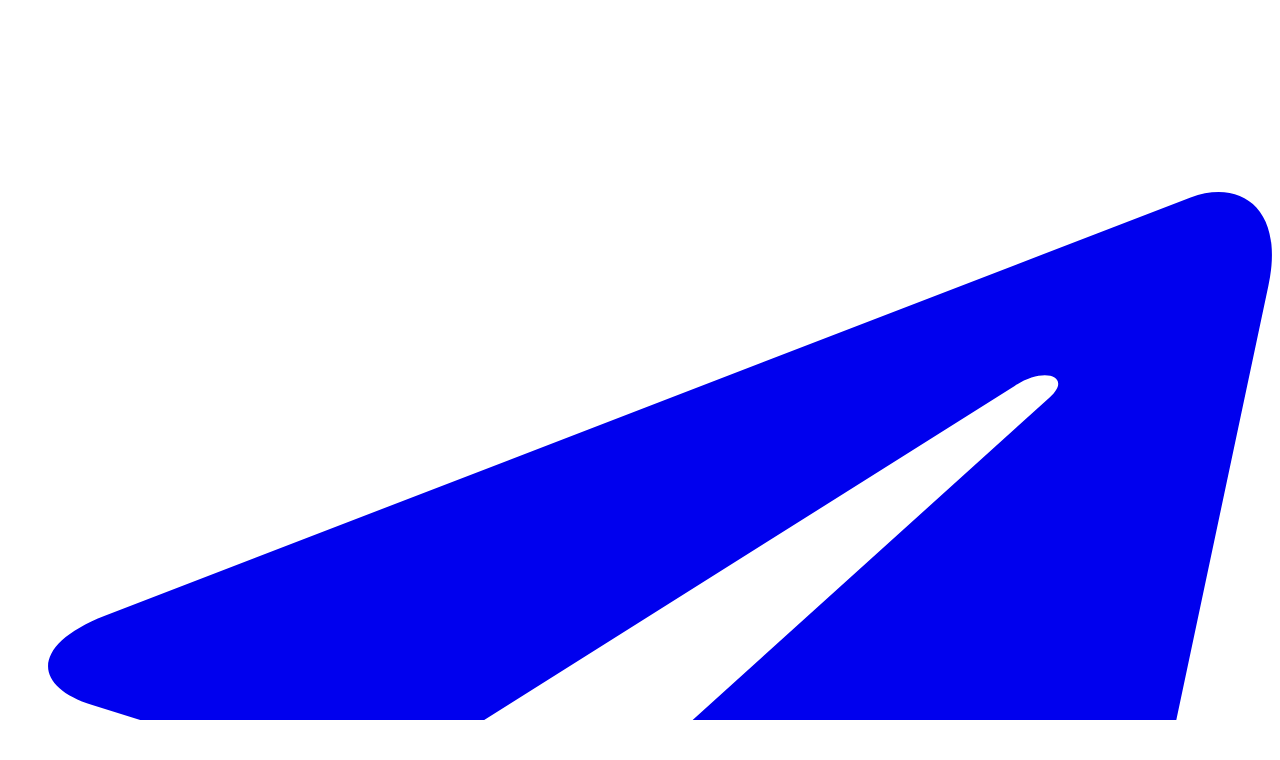

--- FILE ---
content_type: text/html
request_url: https://arzcoach.io/%D8%AA%D8%A7%D8%B1%DA%AF%D8%AA-3-%D8%AA%D8%A7%DA%86-%D8%B4%D8%AF-primal/assets/css/bootstrap.min.css
body_size: 17963
content:
<!doctype html>
<html class="no-js" lang="en">

<head>
    <meta charset="utf-8">
    <meta http-equiv="x-ua-compatible" content="ie=edge">
    <title>ارزکوچ - دستیار تریدر هوشمند</title>
    <meta name="description" content="ارزکوچ دستیار تریدر هوشمند">
     <meta name="robots" content=" index , follow ">
      <meta name="keywords" content="دستیار تریدر">
    <meta name="viewport" content="width=device-width, initial-scale=1">
<link rel="shortcut icon" href="https://arzcoach.io/arzcoach.ico" />
    <!--=== Reset Css ===-->
    <link rel="stylesheet" href="assets/css/normalize.css">
    <!--=== Bootstrap ===-->
    <link rel="stylesheet" href="assets/css/bootstrap.min.css">
    <!--=== Fontawesome icon ===-->
    <link rel="stylesheet" href="assets/css/font-awesome-5.10.2.min.css">
    <!--=== Owl-Carousel ===-->
    <link rel="stylesheet" href="assets/css/plugin/owl.carousel.min.css">
    <!--=== nice-select===-->
    <link rel="stylesheet" href="assets/css/plugin/nice-select.css">
    <!--=== Animation Css ===-->
    <link rel="stylesheet" href="assets/css/plugin/animate.css">
    <!--=== Main Css ===-->
    <link rel="stylesheet" href="assets/css/style.css">
    <link rel="stylesheet" href="assets/css/style1.css">
    <!-- === Responsive Css ===-->
    <link rel="stylesheet" href="assets/css/responsive.css">
    <link rel="stylesheet"
          href="https://fonts.googleapis.com/css2?family=Vazirmatn:wght@400;700;900&amp;family=Bebas+Neue&amp;display=swap">
    <style>
        :root {
            --neon-pink: #ff33a1;
            --neon-cyan: #00ffff;
        }

        .black-friday-section {
            padding: 90px 0 30px;
            display: flex;
            justify-content: center;
            background-color: transparent;
        }

        .black-friday-banner {
            position: relative;
            width: 100%;
            max-width: none;
            height: 450px;
            background: radial-gradient(ellipse at center, #2a0505 0%, #0d0000 50%, #000000 100%);
            border-radius: 30px;
            padding: 40px 60px;
            display: flex;
            align-items: center;
            justify-content: space-between;
            box-shadow: 0 20px 60px rgba(255, 0, 0, 0.3), 0 0 100px rgba(255, 0, 0, 0.2), inset 0 0 80px rgba(255, 0, 0, 0.1);
            overflow: visible;
            perspective: 2000px;
            transform-style: preserve-3d;
        }

        .black-friday-banner .content-left,
        .black-friday-banner .content-right {
            position: relative;
            z-index: 5;
        }

        .black-friday-banner .content-left {
            direction: ltr;
            text-align: left;
            position: absolute;
            left: 60px;
        }

        .black-friday-banner .title {
            font-family: 'Bebas Neue', sans-serif;
            font-size: 72px;
            font-weight: 900;
            margin: 0 0 10px 0;
            letter-spacing: 3px;
            background: linear-gradient(180deg, #ffffff 0%, #cccccc 100%);
            -webkit-background-clip: text;
            -webkit-text-fill-color: transparent;
            background-clip: text;
            filter: drop-shadow(0 0 20px rgba(255, 255, 255, 0.8)) drop-shadow(0 0 40px rgba(255, 255, 255, 0.5));
            animation: pulse 2s ease-in-out infinite;
        }

        .black-friday-banner .title::first-letter {
            color: #ff0000;
            -webkit-text-fill-color: #ff0000;
            filter: drop-shadow(0 0 30px rgba(255, 0, 0, 1));
        }

        @keyframes pulse {
            0%, 100% {
                filter: drop-shadow(0 0 20px rgba(255, 255, 255, 0.8)) drop-shadow(0 0 40px rgba(255, 255, 255, 0.5));
            }
            50% {
                filter: drop-shadow(0 0 30px rgba(255, 255, 255, 1)) drop-shadow(0 0 60px rgba(255, 255, 255, 0.7));
            }
        }

        .black-friday-banner .subtitle {
            font-size: 18px;
            color: #cccccc;
            margin: 0;
            letter-spacing: 1px;
            text-shadow: 0 2px 10px rgba(0, 0, 0, 0.5);
        }

        .black-friday-banner .timer-circle {
            position: absolute;
            left: 50%;
            top: 50%;
            transform: translate(-50%, -50%) translateZ(200px) rotateX(-20deg) rotateY(2deg);
            width: 340px;
            height: 340px;
            background: radial-gradient(circle at 28% 28%, #9a0000 0%, #7a0000 12%, #5a0000 25%, #3a0000 40%, #2a0000 55%, #1a0000 70%, #0a0000 85%, #000000 100%);
            border-radius: 50%;
            display: flex;
            flex-direction: column;
            align-items: center;
            justify-content: center;
            box-shadow: 0 90px 220px rgba(0, 0, 0, 0.98), 0 70px 170px rgba(0, 0, 0, 0.95), 0 50px 130px rgba(0, 0, 0, 0.9), 0 35px 100px rgba(255, 0, 0, 0.1), 0 25px 70px rgba(255, 0, 0, 0.15), 0 15px 50px rgba(255, 0, 0, 0.2), 0 0 70px rgba(255, 0, 0, 0.6), 0 0 100px rgba(255, 0, 0, 0.4), 0 0 140px rgba(255, 0, 0, 0.3), inset -45px -45px 110px rgba(0, 0, 0, 0.99), inset 40px 40px 90px rgba(255, 120, 120, 0.4), inset -25px -25px 70px rgba(0, 0, 0, 0.95), inset 15px 15px 50px rgba(255, 80, 80, 0.3);
            border: 12px solid #ff0000;
            z-index: 100;
            animation: float3d 4s ease-in-out infinite;
            padding: 30px;
            gap: 18px;
        }

        @keyframes float3d {
            0%, 100% {
                transform: translate(-50%, -50%) translateZ(200px) rotateX(-20deg) rotateY(2deg) scale(1.22);
            }
            50% {
                transform: translate(-50%, -50%) translateZ(230px) rotateX(-24deg) rotateY(3deg) scale(1.28);
            }
        }

        .black-friday-banner .timer-circle::before {
            content: '';
            position: absolute;
            width: 115%;
            height: 115%;
            border-radius: 50%;
            background: linear-gradient(135deg, transparent 0%, rgba(255, 0, 0, 0.6) 50%, transparent 100%);
            animation: rotate 4s linear infinite;
            top: -7.5%;
            left: -7.5%;
        }

        .black-friday-banner .timer-circle::after {
            content: '';
            position: absolute;
            width: 85%;
            height: 85%;
            border-radius: 50%;
            background: radial-gradient(circle at 30% 30%, rgba(255, 0, 0, 0.3) 0%, transparent 65%);
            top: 7.5%;
            left: 7.5%;
        }

        .black-friday-banner .timer-container {
            display: flex;
            gap: 16px;
            direction: ltr;
            position: relative;
            z-index: 2;
        }

        .black-friday-banner .timer-unit {
            display: flex;
            flex-direction: column;
            align-items: center;
            gap: 8px;
        }

        .black-friday-banner .timer-value {
            font-family: 'Bebas Neue', sans-serif;
            font-size: 46px;
            font-weight: 900;
            background: linear-gradient(180deg, #ffffff 0%, #f0f0f0 50%, #e0e0e0 100%);
            -webkit-background-clip: text;
            -webkit-text-fill-color: transparent;
            background-clip: text;
            text-shadow: 0 0 20px rgba(255, 255, 255, 0.8), 0 0 40px rgba(255, 255, 255, 0.6);
            filter: drop-shadow(0 5px 15px rgba(0, 0, 0, 0.9));
        }

        .black-friday-banner .timer-label {
            font-family: 'Vazirmatn', sans-serif;
            font-size: 14px;
            font-weight: 700;
            color: #ffffff;
            text-shadow: 0 0 12px rgba(255, 255, 255, 0.6), 0 4px 10px rgba(0, 0, 0, 0.95);
            letter-spacing: 0.5px;
        }

        .black-friday-banner .timer-separator {
            font-family: 'Bebas Neue', sans-serif;
            font-size: 34px;
            color: #ff0000;
            align-self: flex-start;
            margin-top: 10px;
            text-shadow: 0 0 18px rgba(255, 0, 0, 0.95);
            animation: blink 1s ease-in-out infinite;
        }

        @keyframes blink {
            0%, 100% {
                opacity: 1;
            }
            50% {
                opacity: 0.3;
            }
        }

        .black-friday-banner .timer-expired-message {
            font-family: 'Vazirmatn', sans-serif;
            font-size: 24px;
            font-weight: 700;
            color: #ff0000;
            text-shadow: 0 0 20px rgba(255, 0, 0, 0.8);
            text-align: center;
            line-height: 1;
            display: none;
            width: 100%;
        }

        .black-friday-banner .purchase-button {
            font-family: 'Vazirmatn', sans-serif;
            font-size: 16px;
            font-weight: 700;
            background: linear-gradient(135deg, #ff0000 0%, #cc0000 100%);
            color: #ffffff;
            padding: 12px 32px;
            border-radius: 50px;
            text-decoration: none;
            display: inline-block;
            box-shadow: 0 0 25px rgba(255, 0, 0, 0.6), 0 5px 15px rgba(0, 0, 0, 0.8), inset 0 2px 5px rgba(255, 255, 255, 0.3);
            text-shadow: 0 2px 5px rgba(0, 0, 0, 0.5);
            transition: all 0.3s ease;
            z-index: 3;
            position: relative;
            border: 2px solid rgba(255, 255, 255, 0.3);
        }

        .black-friday-banner .purchase-button:hover {
            background: linear-gradient(135deg, #ff3333 0%, #ff0000 100%);
            box-shadow: 0 0 35px rgba(255, 0, 0, 0.9), 0 8px 20px rgba(0, 0, 0, 0.9), inset 0 2px 5px rgba(255, 255, 255, 0.4);
            transform: translateY(-2px);
        }

        .black-friday-banner .purchase-button.expired {
            background: linear-gradient(135deg, #555555 0%, #333333 100%);
            box-shadow: none;
            cursor: default;
            pointer-events: none;
            opacity: 0.7;
        }

        .black-friday-banner .content-right {
            text-align: right;
            direction: rtl;
            position: absolute;
            right: 60px;
        }

        .black-friday-banner .persian-text {
            text-align: right;
            font-size: 20px;
            font-weight: 700;
            color: #ffffff;
            margin: 0 0 15px 0;
            text-shadow: 0 0 10px rgba(255, 215, 0, 0.8), 0 0 20px rgba(255, 215, 0, 0.5), 0 2px 10px rgba(0, 0, 0, 0.5);
        }

        .black-friday-banner .discount-off {
            display: block;
            font-family: 'Bebas Neue', sans-serif;
            font-size: 64px;
            font-weight: 900;
            color: #ff0000;
            margin: 15px 0;
            text-shadow: 0 0 20px rgba(255, 0, 0, 1), 0 0 40px rgba(255, 0, 0, 0.8), 0 5px 15px rgba(0, 0, 0, 0.8);
            animation: glow 1.5s ease-in-out infinite alternate;
            text-align: center;
        }

        @keyframes glow {
            from {
                text-shadow: 0 0 20px rgba(255, 0, 0, 1), 0 0 40px rgba(255, 0, 0, 0.8), 0 5px 15px rgba(0, 0, 0, 0.8);
            }
            to {
                text-shadow: 0 0 30px rgba(255, 0, 0, 1), 0 0 60px rgba(255, 0, 0, 1), 0 0 80px rgba(255, 0, 0, 0.8), 0 5px 15px rgba(0, 0, 0, 0.8);
            }
        }

        .black-friday-banner .persian-subtext {
            font-size: 20px;
            color: #cccccc;
            margin: 0;
            text-shadow: 0 2px 10px rgba(0, 0, 0, 0.5);
        }

        .black-friday-banner .ribbon-top-left,
        .black-friday-banner .ribbon-bottom-right {
            position: absolute;
            width: 200px;
            height: 60px;
            background: linear-gradient(135deg, #ff0000 0%, #cc0000 50%, #ff0000 100%);
            box-shadow: 0 5px 15px rgba(0, 0, 0, 0.5), inset 0 2px 10px rgba(255, 255, 255, 0.3), inset 0 -2px 10px rgba(0, 0, 0, 0.3);
            z-index: 10;
        }

        .black-friday-banner .ribbon-top-left {
            top: -10px;
            left: 80px;
            transform: rotate(-5deg);
        }

        .black-friday-banner .ribbon-bottom-right {
            bottom: -10px;
            right: 80px;
            transform: rotate(5deg);
        }

        .black-friday-banner .ribbon-top-left::before,
        .black-friday-banner .ribbon-bottom-right::before {
            content: '';
            position: absolute;
            left: -20px;
            top: 0;
            width: 0;
            height: 0;
            border-left: 20px solid transparent;
            border-top: 30px solid #990000;
            border-bottom: 30px solid #990000;
        }

        .black-friday-banner .ribbon-top-left::after,
        .black-friday-banner .ribbon-bottom-right::after {
            content: '';
            position: absolute;
            right: -20px;
            top: 0;
            width: 0;
            height: 0;
            border-right: 20px solid transparent;
            border-top: 30px solid #990000;
            border-bottom: 30px solid #990000;
        }

        @media (max-width: 1024px) {
            .black-friday-banner {
                height: 380px;
                padding: 30px 40px;
            }

            .black-friday-banner .title {
                font-size: 56px;
            }

            .black-friday-banner .timer-circle {
                width: 300px;
                height: 300px;
                transform: translate(-50%, -50%) translateZ(160px) rotateX(-16deg) scale(1.15);
            }

            .black-friday-banner .timer-value {
                font-size: 40px;
            }

            .black-friday-banner .timer-label {
                font-size: 12px;
            }

            .black-friday-banner .timer-separator {
                font-size: 30px;
            }

            .black-friday-banner .discount-off {
                font-size: 52px;
            }

            .black-friday-banner .persian-text {
                font-size: 18px;
            }

            .black-friday-banner .purchase-button {
                font-size: 14px;
                padding: 10px 28px;
            }

            @keyframes float3d {
                0%, 100% {
                    transform: translate(-50%, -50%) translateZ(160px) rotateX(-16deg) rotateY(2deg) scale(1.15);
                }
                50% {
                    transform: translate(-50%, -50%) translateZ(180px) rotateX(-20deg) rotateY(3deg) scale(1.2);
                }
            }
        }

        @media (max-width: 768px) {
            .black-friday-section {
                padding: 110px 15px 30px;
            }

            .black-friday-banner {
                flex-direction: column;
                height: auto;
                min-height: 90%;
                padding: 30px 20px;
                gap: 25px;
                perspective: 1000px;
                justify-content: center;
                overflow: hidden;
            }

            .black-friday-banner .content-left {
                position: relative;
                left: 0;
                text-align: center;
                direction: rtl;
            }

            .black-friday-banner .content-right {
                position: relative;
                right: 0;
                text-align: center;
            }

            .black-friday-banner .title {
                font-size: 52px;
                margin-bottom: 8px;
            }

            .black-friday-banner .subtitle {
                font-size: 15px;
            }

            .black-friday-banner .timer-circle {
                position: relative;
                left: 0;
                top: 0;
                transform: none;
                width: 280px;
                height: 280px;
                padding: 20px;
                gap: 15px;
                margin: 20px auto;
                animation: none;
                box-shadow: 0 10px 30px rgba(0, 0, 0, 0.9), 0 0 40px rgba(255, 0, 0, 0.4), inset -20px -20px 50px rgba(0, 0, 0, 0.99), inset 20px 20px 40px rgba(255, 120, 120, 0.4);
            }

            .black-friday-banner .timer-value {
                font-size: 38px;
            }

            .black-friday-banner .timer-label {
                font-size: 11px;
            }

            .black-friday-banner .timer-separator {
                font-size: 26px;
                margin-top: 8px;
            }

            .black-friday-banner .timer-container {
                gap: 10px;
            }

            .black-friday-banner .purchase-button {
                font-size: 15px;
                padding: 11px 28px;
            }

            .black-friday-banner .persian-text {
                font-size: 16px;
                margin-bottom: 20px;
                text-align: right;
            }

            .black-friday-banner .persian-subtext {
                font-size: 17px;
            }

            .black-friday-banner .discount-off {
                font-size: 56px;
                margin: 12px 0;
            }

            .black-friday-banner .ribbon-top-left,
            .black-friday-banner .ribbon-bottom-right {
                display: none;
            }
        }

        @media (max-width: 480px) {
            .black-friday-banner {
                padding: 25px 15px;
                gap: 20px;
            }

            .black-friday-banner .timer-circle {
                width: 240px;
                height: 240px;
                padding: 18px;
                gap: 12px;
                box-shadow: 0 8px 25px rgba(0, 0, 0, 0.9), 0 0 35px rgba(255, 0, 0, 0.3), inset -15px -15px 40px rgba(0, 0, 0, 0.99), inset 15px 15px 30px rgba(255, 120, 120, 0.3);
            }

            .black-friday-banner .title {
                font-size: 42px;
            }

            .black-friday-banner .subtitle {
                font-size: 13px;
            }

            .black-friday-banner .timer-value {
                font-size: 32px;
            }

            .black-friday-banner .timer-label {
                font-size: 10px;
            }

            .black-friday-banner .timer-separator {
                font-size: 22px;
            }

            .black-friday-banner .timer-container {
                gap: 8px;
            }

            .black-friday-banner .purchase-button {
                font-size: 14px;
                padding: 10px 24px;
            }

            .black-friday-banner .persian-text {
                font-size: 20px;
            }

            .black-friday-banner .discount-off {
                font-size: 48px;
            }

            .black-friday-banner .persian-subtext {
                font-size: 15px;
            }
        }

        /* Neon modal */
        #neon-modal {
            position: fixed;
            top: 0;
            left: 0;
            width: 100%;
            height: 100%;
            background: rgba(0, 0, 0, 0.8);
            display: flex;
            justify-content: center;
            align-items: center;
            z-index: 1000;
            opacity: 0;
            visibility: hidden;
            transition: opacity 0.3s ease, visibility 0.3s ease;
            padding: 15px;
        }

        #neon-modal.visible {
            opacity: 1;
            visibility: visible;
        }

        #neon-modal .modal-content {
            background: #111a24;
            border: 2px solid var(--neon-pink);
            padding: 20px 25px 25px;
            width: 100%;
            max-width: 550px;
            border-radius: 10px;
            text-align: center;
            color: #ffffff;
            position: relative;
            box-shadow: 0 0 15px var(--neon-pink), 0 0 30px var(--neon-cyan);
            animation: pulse-border-final 1.5s infinite alternate;
            background-image: radial-gradient(circle at 10% 10%, rgba(0, 255, 255, 0.1) 1px, transparent 0),
            radial-gradient(circle at 90% 90%, rgba(0, 255, 255, 0.1) 1px, transparent 0),
            radial-gradient(circle at center, rgba(0, 255, 255, 0.1) 1px, transparent 0);
            background-size: 20px 20px;
        }

        #neon-modal .logo-placeholder {
            position: absolute;
            top: 15px;
            left: 25px;
            color: var(--neon-cyan);
            font-size: 1.5em;
            font-weight: bold;
            text-shadow: 0 0 10px var(--neon-cyan);
        }

        #neon-modal .close-btn {
            position: absolute;
            top: 10px;
            right: 15px;
            background: none;
            border: none;
            color: var(--neon-cyan);
            font-size: 1.8em;
            cursor: pointer;
            text-shadow: 0 0 5px var(--neon-cyan);
        }

        #neon-modal .close-btn:hover {
            color: var(--neon-pink);
        }

        #neon-modal .header-text {
            margin-bottom: 10px;
            padding-bottom: 10px;
            border-bottom: 1px solid rgba(255, 255, 255, 0.1);
            text-align: right;
            direction: rtl;
        }

        #neon-modal .header-text h2 {
            color: var(--neon-pink);
            font-size: 1.8em;
            text-shadow: 0 0 5px var(--neon-pink), 0 0 10px var(--neon-pink);
            margin: 5px 0;
            text-align: center;
        }

        #neon-modal .header-text p {
            color: rgba(255, 255, 255, 0.7);
            font-size: 0.9em;
            margin: 0;
            text-align: center;
        }

        #neon-modal .timer-container {
            display: flex;
            justify-content: center;
            margin: 15px 0;
        }

        #neon-modal .timer-ring-wrapper {
            position: relative;
            width: 260px;
            height: 260px;
            display: flex;
            justify-content: center;
            align-items: center;
        }

        #neon-modal .timer-ring {
            position: absolute;
            width: 100%;
            height: 100%;
        }

        #neon-modal .ring-glow {
            fill: none;
            stroke-width: 3;
            stroke: var(--neon-pink);
            filter: drop-shadow(0 0 4px var(--neon-pink));
        }

        #neon-modal .ring-spin {
            fill: none;
            stroke-width: 8;
            stroke-linecap: round;
            stroke: var(--neon-cyan);
            stroke-dasharray: 60 220;
            animation: spin 3s linear infinite;
            transform-origin: 50% 50%;
            transform-box: fill-box;
            filter: drop-shadow(0 0 6px var(--neon-cyan));
        }

        #neon-modal .timer-display {
            position: absolute;
            display: flex;
            background: rgba(0, 0, 0, 0.5);
            border-radius: 6px;
            border: 1px solid rgba(255, 51, 161, 0.4);
            box-shadow: 0 0 3px var(--neon-cyan);
        }

        #neon-modal .time-line {
            display: flex;
            align-items: center;
            padding: 6px 10px;
            gap: 6px;
        }

        #neon-modal .timer-group {
            display: flex;
            flex-direction: column;
            align-items: center;
            min-width: 60px;
        }

        #neon-modal .timer-group span:first-child {
            font-size: 1.2em;
            font-weight: bold;
            color: var(--neon-cyan);
            text-shadow: 0 0 4px var(--neon-cyan);
        }

        #neon-modal .timer-label {
            font-size: 0.7em;
            color: rgba(255, 255, 255, 0.7);
        }

        #neon-modal .separator {
            font-size: 1.3em;
            color: var(--neon-cyan);
            text-shadow: 0 0 2px var(--neon-cyan);
        }

        #neon-modal .footer-cta {
            margin-top: 15px;
        }

        #neon-modal .cta-button {
            display: flex;
            justify-content: center;
            align-items: center;
            width: 100%;
            background: var(--neon-pink);
            color: #000;
            padding: 12px 25px;
            font-size: 1.1em;
            font-weight: bold;
            border-radius: 8px;
            text-decoration: none;
            box-shadow: 0 0 15px var(--neon-pink), inset 0 0 5px var(--neon-pink);
            transition: transform 0.1s ease;
            direction: rtl;
            text-align: center;
            gap: 6px;
            white-space: nowrap;
        }

        #neon-modal .cta-button:hover {
            transform: scale(1.01);
        }

        #neon-modal .brand-icons {
            position: absolute;
            inset: 0;
            pointer-events: none;
        }

        #neon-modal .btc-icon {
            position: absolute;
            font-size: 1.2em;
            color: var(--neon-cyan);
            text-shadow: 0 0 5px var(--neon-cyan);
            opacity: 0.7;
            animation: float 5s infinite ease-in-out alternate, neon-pulse 2s infinite alternate;
        }

        #neon-modal .btc-icon:nth-child(1) {
            top: 10%;
            left: 5%;
            font-size: 1.4em;
        }

        #neon-modal .btc-icon:nth-child(2) {
            top: 10%;
            right: 10%;
        }

        #neon-modal .btc-icon:nth-child(3) {
            bottom: 35%;
            left: 15%;
        }

        #neon-modal .btc-icon:nth-child(4) {
            bottom: 30%;
            right: 5%;
            font-size: 1.3em;
        }

        #neon-modal .btc-icon:nth-child(5) {
            top: 35%;
            left: 2%;
        }

        #neon-modal .btc-icon:nth-child(6) {
            bottom: 40%;
            right: 2%;
        }

        #neon-modal .btc-icon:nth-child(7) {
            top: 60%;
            right: 25%;
            font-size: 1.1em;
        }

        #neon-modal .btc-icon:nth-child(8) {
            bottom: 45%;
            left: 40%;
        }

        @keyframes pulse-border-final {
            0% {
                box-shadow: 0 0 15px var(--neon-pink), 0 0 30px var(--neon-cyan);
            }
            100% {
                box-shadow: 0 0 20px var(--neon-pink), 0 0 45px var(--neon-cyan);
            }
        }

        @keyframes float {
            0% {
                transform: translate(0, 0) rotate(0deg);
            }
            50% {
                transform: translate(5px, -10px) rotate(2deg);
            }
            100% {
                transform: translate(-5px, 5px) rotate(-2deg);
            }
        }

        @keyframes neon-pulse {
            0% {
                opacity: 0.5;
            }
            100% {
                opacity: 0.8;
            }
        }

        @keyframes spin {
            to {
                transform: rotate(360deg);
            }
        }

        @media (max-width: 600px) {
            #neon-modal {
                padding: 60px 10px 20px;
                align-items: flex-start;
            }

            #neon-modal .modal-content {
                max-width: 360px;
                padding: 18px 16px 20px;
                margin-top: 20px;
            }

            #neon-modal .header-text h2 {
                font-size: 1.15em;
            }

            #neon-modal .header-text p {
                font-size: 0.8em;
            }

            #neon-modal .timer-ring-wrapper {
                width: 210px;
                height: 210px;
            }

            #neon-modal .time-line {
                flex-direction: row;
                gap: 8px;
                justify-content: center;
                flex-wrap: nowrap;
            }

            #neon-modal .timer-group {
                min-width: 50px;
            }
        }

        @media (max-width: 420px) {
            #neon-modal .modal-content {
                max-width: 300px;
                padding: 16px 12px 18px;
                margin-top: 25px;
            }

            #neon-modal .logo-placeholder {
                font-size: 1.2em;
                left: 15px;
            }

            #neon-modal .close-btn {
                top: 6px;
                right: 10px;
                font-size: 1.5em;
            }

            #neon-modal .timer-ring-wrapper {
                width: 180px;
                height: 180px;
            }

            #neon-modal .timer-display {
                transform: scale(0.85);
            }

            #neon-modal .time-line {
                gap: 6px;
            }

            #neon-modal .timer-group {
                min-width: 46px;
            }

            #neon-modal .timer-group span:first-child {
                font-size: 1em;
            }

            #neon-modal .timer-label {
                font-size: 0.58em;
            }

            #neon-modal .cta-button {
                font-size: 0.95em;
                padding: 10px 16px;
            }
        }
    </style>
    <script>
        (function () {
            const CONFIG_URL = 'countdown-config.php';

            window.countdownSource = undefined;

            function dispatch(detail) {
                window.countdownSource = detail;
                document.dispatchEvent(new CustomEvent('countdownConfigReady', { detail }));
            }

            fetch(CONFIG_URL, { cache: 'no-store' })
                .then(function (response) {
                    if (!response.ok) {
                        throw new Error('Config request failed');
                    }
                    return response.json();
                })
                .then(function (data) {
                    dispatch(data);
                })
                .catch(function () {
                    dispatch(null);
                });
        })();
    </script>
</head>

<body>
    

<!--<div class="preloader">
    <div class="preloader-inner">
        <div class="preloader-icon">
            <span></span>
            <span></span>
        </div>
    </div>
</div>
<!-- ==========Preloader========== -->




<div id="arcontactus" class="arcu-widget arcu-message layout-default arcu-fadeindown arcu-menu-regular right lg active arcuAnimated"><div class="messangers-block arcuAnimated"><div class="messangers-list-container"><ul class="messangers-list arcu-downtoup rounded-items"><li><a class="messanger msg-item-telegram-plane" id="msg-item-3" rel="nofollow noopener" href="https://t.me/arzcoach" title="مشاوره رایگان درتلگرام" target="_blank"><span class="arcu-item-icon" style="background-color:#0088FF"><div class="arcu-online-badge online"></div><svg xmlns="http://www.w3.org/2000/svg" viewBox="0 0 448 512"><path fill="currentColor" d="M446.7 98.6l-67.6 318.8c-5.1 22.5-18.4 28.1-37.3 17.5l-103-75.9-49.7 47.8c-5.5 5.5-10.1 10.1-20.7 10.1l7.4-104.9 190.9-172.5c8.3-7.4-1.8-11.5-12.9-4.1L117.8 284 16.2 252.2c-22.1-6.9-22.5-22.1 4.6-32.7L418.2 66.4c18.4-6.9 34.5 4.1 28.5 32.2z"></path></svg></span><div class="arcu-item-label"><div class="arcu-item-title">مشاوره رایگان درتلگرام</div></div></a></li><li><a class="messanger msg-item-telegram-plane" id="msg-item-4" rel="nofollow noopener" href="https://t.me/arzcoachtrade" title="کانال تحلیل رایگان" target="_self"><span class="arcu-item-icon" style="background-color:#20AFDE"><div class="arcu-online-badge online"></div><svg xmlns="http://www.w3.org/2000/svg" viewBox="0 0 448 512"><path fill="currentColor" d="M446.7 98.6l-67.6 318.8c-5.1 22.5-18.4 28.1-37.3 17.5l-103-75.9-49.7 47.8c-5.5 5.5-10.1 10.1-20.7 10.1l7.4-104.9 190.9-172.5c8.3-7.4-1.8-11.5-12.9-4.1L117.8 284 16.2 252.2c-22.1-6.9-22.5-22.1 4.6-32.7L418.2 66.4c18.4-6.9 34.5 4.1 28.5 32.2z"></path></svg></span><div class="arcu-item-label"><div class="arcu-item-title">کانال تحلیل رایگان</div></div></a></li><li><a class="messanger msg-item-instagram" id="msg-item-10" rel="nofollow noopener" href="https://www.instagram.com/arzcoach" title="اینستاگرام" target="_blank"><span class="arcu-item-icon" style="background-color:#FF00B1"><div class="arcu-online-badge online"></div><svg xmlns="http://www.w3.org/2000/svg" viewBox="0 0 448 512"><path fill="currentColor" d="M224.1 141c-63.6 0-114.9 51.3-114.9 114.9s51.3 114.9 114.9 114.9S339 319.5 339 255.9 287.7 141 224.1 141zm0 189.6c-41.1 0-74.7-33.5-74.7-74.7s33.5-74.7 74.7-74.7 74.7 33.5 74.7 74.7-33.6 74.7-74.7 74.7zm146.4-194.3c0 14.9-12 26.8-26.8 26.8-14.9 0-26.8-12-26.8-26.8s12-26.8 26.8-26.8 26.8 12 26.8 26.8zm76.1 27.2c-1.7-35.9-9.9-67.7-36.2-93.9-26.2-26.2-58-34.4-93.9-36.2-37-2.1-147.9-2.1-184.9 0-35.8 1.7-67.6 9.9-93.9 36.1s-34.4 58-36.2 93.9c-2.1 37-2.1 147.9 0 184.9 1.7 35.9 9.9 67.7 36.2 93.9s58 34.4 93.9 36.2c37 2.1 147.9 2.1 184.9 0 35.9-1.7 67.7-9.9 93.9-36.2 26.2-26.2 34.4-58 36.2-93.9 2.1-37 2.1-147.8 0-184.8zM398.8 388c-7.8 19.6-22.9 34.7-42.6 42.6-29.5 11.7-99.5 9-132.1 9s-102.7 2.6-132.1-9c-19.6-7.8-34.7-22.9-42.6-42.6-11.7-29.5-9-99.5-9-132.1s-2.6-102.7 9-132.1c7.8-19.6 22.9-34.7 42.6-42.6 29.5-11.7 99.5-9 132.1-9s102.7-2.6 132.1 9c19.6 7.8 34.7 22.9 42.6 42.6 11.7 29.5 9 99.5 9 132.1s2.7 102.7-9 132.1z" class=""></path></svg></span><div class="arcu-item-label"><div class="arcu-item-title">اینستاگرام</div></div></a></li><li><a class="messanger msg-item-envelope" id="msg-item-6" rel="nofollow noopener" href="mailto:arzcoach.io.info@gmail.com" title="انتقادات و‌ پیشنهادات " target="_self"><span class="arcu-item-icon" style="background-color:#FF643A"><svg xmlns="http://www.w3.org/2000/svg" viewBox="0 0 512 512"><path fill="currentColor" d="M464 64H48C21.5 64 0 85.5 0 112v288c0 26.5 21.5 48 48 48h416c26.5 0 48-21.5 48-48V112c0-26.5-21.5-48-48-48zM48 96h416c8.8 0 16 7.2 16 16v41.4c-21.9 18.5-53.2 44-150.6 121.3-16.9 13.4-50.2 45.7-73.4 45.3-23.2.4-56.6-31.9-73.4-45.3C85.2 197.4 53.9 171.9 32 153.4V112c0-8.8 7.2-16 16-16zm416 320H48c-8.8 0-16-7.2-16-16V195c22.8 18.7 58.8 47.6 130.7 104.7 20.5 16.4 56.7 52.5 93.3 52.3 36.4.3 72.3-35.5 93.3-52.3 71.9-57.1 107.9-86 130.7-104.7v205c0 8.8-7.2 16-16 16z"></path></svg></span><div class="arcu-item-label"><div class="arcu-item-title">انتقادات و‌ پیشنهادات </div></div></a></li><li><a class="messanger msg-item-phone" id="msg-item-9" rel="nofollow noopener" title="درخواست تماس" target="_blank"><span class="arcu-item-icon" style="background-color:#4EB625"><svg xmlns="http://www.w3.org/2000/svg" viewBox="0 0 512 512"><path fill="currentColor" d="M493.4 24.6l-104-24c-11.3-2.6-22.9 3.3-27.5 13.9l-48 112c-4.2 9.8-1.4 21.3 6.9 28l60.6 49.6c-36 76.7-98.9 140.5-177.2 177.2l-49.6-60.6c-6.8-8.3-18.2-11.1-28-6.9l-112 48C3.9 366.5-2 378.1.6 389.4l24 104C27.1 504.2 36.7 512 48 512c256.1 0 464-207.5 464-464 0-11.2-7.7-20.9-18.6-23.4z"></path></svg></span><div class="arcu-item-label"><div class="arcu-item-title">درخواست تماس</div></div></a></li><li><a class="messanger msg-item-google-play" id="msg-item-11" rel="nofollow noopener" href="https://www.youtube.com/@Arzcoach" title="صفحه یوتیوب ارزکوچ" target="_blank"><span class="arcu-item-icon" style="background-color:#FF0000"><svg xmlns="http://www.w3.org/2000/svg" viewBox="0 0 512 512"><path fill="currentColor" d="M325.3 234.3L104.6 13l280.8 161.2-60.1 60.1zM47 0C34 6.8 25.3 19.2 25.3 35.3v441.3c0 16.1 8.7 28.5 21.7 35.3l256.6-256L47 0zm425.2 225.6l-58.9-34.1-65.7 64.5 65.7 64.5 60.1-34.1c18-14.3 18-46.5-1.2-60.8zM104.6 499l280.8-161.2-60.1-60.1L104.6 499z"></path></svg></span><div class="arcu-item-label"><div class="arcu-item-title">صفحه یوتیوب ارزکوچ</div></div></a></li></ul></div></div><div class="arcu-message-button" style="background-color: #FF0000"><div class="arcu-online-badge online"></div><div class="arcu-unread-badge"></div><div class="arcu-button-icon"><div class="static"><div class="static-container"><div class="img-24"><svg xmlns="http://www.w3.org/2000/svg" viewBox="0 0 512 512"><path fill="currentColor" d="M493.4 24.6l-104-24c-11.3-2.6-22.9 3.3-27.5 13.9l-48 112c-4.2 9.8-1.4 21.3 6.9 28l60.6 49.6c-36 76.7-98.9 140.5-177.2 177.2l-49.6-60.6c-6.8-8.3-18.2-11.1-28-6.9l-112 48C3.9 366.5-2 378.1.6 389.4l24 104C27.1 504.2 36.7 512 48 512c256.1 0 464-207.5 464-464 0-11.2-7.7-20.9-18.6-23.4z"></path></svg><p>تماس با ما</p></div></div></div><div class="icons arcu-hide"><div class="icons-line" style="transform: translate(-2px, 0px);"><span style="color: #FF0000"><svg xmlns="http://www.w3.org/2000/svg" viewBox="0 0 448 512"><path fill="currentColor" d="M446.7 98.6l-67.6 318.8c-5.1 22.5-18.4 28.1-37.3 17.5l-103-75.9-49.7 47.8c-5.5 5.5-10.1 10.1-20.7 10.1l7.4-104.9 190.9-172.5c8.3-7.4-1.8-11.5-12.9-4.1L117.8 284 16.2 252.2c-22.1-6.9-22.5-22.1 4.6-32.7L418.2 66.4c18.4-6.9 34.5 4.1 28.5 32.2z"></path></svg></span><span style="color: #FF0000"><svg xmlns="http://www.w3.org/2000/svg" viewBox="0 0 448 512"><path fill="currentColor" d="M446.7 98.6l-67.6 318.8c-5.1 22.5-18.4 28.1-37.3 17.5l-103-75.9-49.7 47.8c-5.5 5.5-10.1 10.1-20.7 10.1l7.4-104.9 190.9-172.5c8.3-7.4-1.8-11.5-12.9-4.1L117.8 284 16.2 252.2c-22.1-6.9-22.5-22.1 4.6-32.7L418.2 66.4c18.4-6.9 34.5 4.1 28.5 32.2z"></path></svg></span><span style="color: #FF0000"><svg xmlns="http://www.w3.org/2000/svg" viewBox="0 0 448 512"><path fill="currentColor" d="M224.1 141c-63.6 0-114.9 51.3-114.9 114.9s51.3 114.9 114.9 114.9S339 319.5 339 255.9 287.7 141 224.1 141zm0 189.6c-41.1 0-74.7-33.5-74.7-74.7s33.5-74.7 74.7-74.7 74.7 33.5 74.7 74.7-33.6 74.7-74.7 74.7zm146.4-194.3c0 14.9-12 26.8-26.8 26.8-14.9 0-26.8-12-26.8-26.8s12-26.8 26.8-26.8 26.8 12 26.8 26.8zm76.1 27.2c-1.7-35.9-9.9-67.7-36.2-93.9-26.2-26.2-58-34.4-93.9-36.2-37-2.1-147.9-2.1-184.9 0-35.8 1.7-67.6 9.9-93.9 36.1s-34.4 58-36.2 93.9c-2.1 37-2.1 147.9 0 184.9 1.7 35.9 9.9 67.7 36.2 93.9s58 34.4 93.9 36.2c37 2.1 147.9 2.1 184.9 0 35.9-1.7 67.7-9.9 93.9-36.2 26.2-26.2 34.4-58 36.2-93.9 2.1-37 2.1-147.8 0-184.8zM398.8 388c-7.8 19.6-22.9 34.7-42.6 42.6-29.5 11.7-99.5 9-132.1 9s-102.7 2.6-132.1-9c-19.6-7.8-34.7-22.9-42.6-42.6-11.7-29.5-9-99.5-9-132.1s-2.6-102.7 9-132.1c7.8-19.6 22.9-34.7 42.6-42.6 29.5-11.7 99.5-9 132.1-9s102.7-2.6 132.1 9c19.6 7.8 34.7 22.9 42.6 42.6 11.7 29.5 9 99.5 9 132.1s2.7 102.7-9 132.1z" class=""></path></svg></span><span style="color: #FF0000"><svg xmlns="http://www.w3.org/2000/svg" viewBox="0 0 512 512"><path fill="currentColor" d="M464 64H48C21.5 64 0 85.5 0 112v288c0 26.5 21.5 48 48 48h416c26.5 0 48-21.5 48-48V112c0-26.5-21.5-48-48-48zM48 96h416c8.8 0 16 7.2 16 16v41.4c-21.9 18.5-53.2 44-150.6 121.3-16.9 13.4-50.2 45.7-73.4 45.3-23.2.4-56.6-31.9-73.4-45.3C85.2 197.4 53.9 171.9 32 153.4V112c0-8.8 7.2-16 16-16zm416 320H48c-8.8 0-16-7.2-16-16V195c22.8 18.7 58.8 47.6 130.7 104.7 20.5 16.4 56.7 52.5 93.3 52.3 36.4.3 72.3-35.5 93.3-52.3 71.9-57.1 107.9-86 130.7-104.7v205c0 8.8-7.2 16-16 16z"></path></svg></span><span style="color: #FF0000"><svg xmlns="http://www.w3.org/2000/svg" viewBox="0 0 512 512"><path fill="currentColor" d="M325.3 234.3L104.6 13l280.8 161.2-60.1 60.1zM47 0C34 6.8 25.3 19.2 25.3 35.3v441.3c0 16.1 8.7 28.5 21.7 35.3l256.6-256L47 0zm425.2 225.6l-58.9-34.1-65.7 64.5 65.7 64.5 60.1-34.1c18-14.3 18-46.5-1.2-60.8zM104.6 499l280.8-161.2-60.1-60.1L104.6 499z"></path></svg></span></div></div><div class="arcu-close"><svg width="12" height="13" viewBox="0 0 14 14" version="1.1" xmlns="http://www.w3.org/2000/svg" xmlns:xlink="http://www.w3.org/1999/xlink"><g transform="translate(-4087 108)"><g><path transform="translate(4087 -108)" fill="currentColor" d="M 14 1.41L 12.59 0L 7 5.59L 1.41 0L 0 1.41L 5.59 7L 0 12.59L 1.41 14L 7 8.41L 12.59 14L 14 12.59L 8.41 7L 14 1.41Z"></path></g></g></svg></div><div class="form-icon" id="form-icon-callback"><svg xmlns="http://www.w3.org/2000/svg" viewBox="0 0 512 512"><path fill="currentColor" d="M493.4 24.6l-104-24c-11.3-2.6-22.9 3.3-27.5 13.9l-48 112c-4.2 9.8-1.4 21.3 6.9 28l60.6 49.6c-36 76.7-98.9 140.5-177.2 177.2l-49.6-60.6c-6.8-8.3-18.2-11.1-28-6.9l-112 48C3.9 366.5-2 378.1.6 389.4l24 104C27.1 504.2 36.7 512 48 512c256.1 0 464-207.5 464-464 0-11.2-7.7-20.9-18.6-23.4z"></path></svg></div><div class="form-icon" id="form-icon-email"><svg xmlns="http://www.w3.org/2000/svg" viewBox="0 0 512 512"><path fill="currentColor" d="M464 64H48C21.5 64 0 85.5 0 112v288c0 26.5 21.5 48 48 48h416c26.5 0 48-21.5 48-48V112c0-26.5-21.5-48-48-48zM48 96h416c8.8 0 16 7.2 16 16v41.4c-21.9 18.5-53.2 44-150.6 121.3-16.9 13.4-50.2 45.7-73.4 45.3-23.2.4-56.6-31.9-73.4-45.3C85.2 197.4 53.9 171.9 32 153.4V112c0-8.8 7.2-16 16-16zm416 320H48c-8.8 0-16-7.2-16-16V195c22.8 18.7 58.8 47.6 130.7 104.7 20.5 16.4 56.7 52.5 93.3 52.3 36.4.3 72.3-35.5 93.3-52.3 71.9-57.1 107.9-86 130.7-104.7v205c0 8.8-7.2 16-16 16z"></path></svg></div></div><div class="pulsation" style="background-color: #FF0000"></div><div class="pulsation" style="background-color: #FF0000"></div></div><div class="arcu-forms-container"><div class="arcu-form-close" style="background-color:#FF0000; color: #FFFFFF"><svg width="12" height="13" viewBox="0 0 14 14" version="1.1" xmlns="http://www.w3.org/2000/svg" xmlns:xlink="http://www.w3.org/1999/xlink"><g transform="translate(-4087 108)"><g><path transform="translate(4087 -108)" fill="currentColor" d="M 14 1.41L 12.59 0L 7 5.59L 1.41 0L 0 1.41L 5.59 7L 0 12.59L 1.41 14L 7 8.41L 12.59 14L 14 12.59L 8.41 7L 14 1.41Z"></path></g></g></svg></div><div class="arcu-form-container" id="arcu-form-callback"><form action="https://arzcoach.io/wp-admin/admin-ajax.php" method="POST" data-id="callback"><div class="arcu-form-header text" style="background-color: #FF0000"><div class="arcu-form-header-icon"></div><div class="arcu-form-header-content">شماره تماس خود را وارد کند. ما با شما به زودی تماس می گیریم!</div></div><div class="arcu-form-group arcu-form-group-type-hidden arcu-form-group-formId"><input class="arcu-form-field arcu-field-formId" name="formId" type="hidden" id="arcu-field-callback-formId" value="callback"><div class="arcu-form-field-errors"></div></div><div class="arcu-form-group arcu-form-group-type-hidden arcu-form-group-action"><input class="arcu-form-field arcu-field-action" name="action" type="hidden" id="arcu-field-callback-action" value="arcontactus_request_callback"><div class="arcu-form-field-errors"></div></div><div class="arcu-form-group arcu-form-group-type-text arcu-form-group-name"><div class="arcu-form-label"><label for="arcu-field-callback-name">نام</label></div><input class="arcu-form-field arcu-field-name" name="name" type="text" id="arcu-field-callback-name" placeholder="نام خود را وارد کنید"><div class="arcu-form-field-errors"></div></div><div class="arcu-form-group arcu-form-group-type-tel arcu-form-group-phone arcu-form-group-required"><div class="arcu-form-label"><label for="arcu-field-callback-phone">تلفن</label></div><input class="arcu-form-field arcu-field-phone" name="phone" type="tel" id="arcu-field-callback-phone" placeholder="تلفن خود را وارد کنید"><div class="arcu-form-field-errors"></div></div><div class="arcu-form-group arcu-form-group-type-checkbox arcu-form-group-gdpr arcu-form-group-required"><div class="arcu-form-label"><label for="arcu-field-callback-gdpr">من قوانین را پذیرفتم</label></div><input class="arcu-form-field arcu-field-gdpr" name="gdpr" type="checkbox" id="arcu-field-callback-gdpr" value="1"><div class="arcu-form-field-errors"></div></div><div class="arcu-form-group arcu-form-button"><button class="arcu-button" id="arcu-button-undefined" type="submit" style="background-color: #FF0000;">ارسال</button></div><input type="hidden" id="_wpnonce" name="_wpnonce" value="c49ca92b14"></form><div class="arcu-form-success"><div>درخواست تماس با موفقیت ارسال شد. به زودی تماس می گیریم</div></div><div class="arcu-form-error"><div>خطایی رخ داده است. دقایقی بعد مجدد تلاش کنید</div></div></div><div class="arcu-form-container" id="arcu-form-email"><form action="https://arzcoach.io/wp-admin/admin-ajax.php" method="POST" data-id="email"><div class="arcu-form-header text" style="background-color: #FF0000"><div class="arcu-form-header-icon"></div><div class="arcu-form-header-content">برای ما ایمیل ارسال کنید</div></div><div class="arcu-form-group arcu-form-group-type-hidden arcu-form-group-formId"><input class="arcu-form-field arcu-field-formId" name="formId" type="hidden" id="arcu-field-email-formId" value="email"><div class="arcu-form-field-errors"></div></div><div class="arcu-form-group arcu-form-group-type-hidden arcu-form-group-action"><input class="arcu-form-field arcu-field-action" name="action" type="hidden" id="arcu-field-email-action" value="arcontactus_request_email"><div class="arcu-form-field-errors"></div></div><div class="arcu-form-group arcu-form-group-type-text arcu-form-group-name"><div class="arcu-form-label"><label for="arcu-field-email-name">نام</label></div><input class="arcu-form-field arcu-field-name" name="name" type="text" id="arcu-field-email-name" placeholder="نام خود را وارد کنید"><div class="arcu-form-field-errors"></div></div><div class="arcu-form-group arcu-form-group-type-email arcu-form-group-email arcu-form-group-required"><div class="arcu-form-label"><label for="arcu-field-email-email">ایمیل</label></div><input class="arcu-form-field arcu-field-email" name="email" type="email" id="arcu-field-email-email" placeholder="ایمیل خود را وارد کنید"><div class="arcu-form-field-errors"></div></div><div class="arcu-form-group arcu-form-group-type-textarea arcu-form-group-message arcu-form-group-required"><div class="arcu-form-label"><label for="arcu-field-email-message">پیام</label></div><textarea class="arcu-form-field arcu-field-message" name="message" type="textarea" id="arcu-field-email-message" placeholder="پیام خود را وارد کنید"></textarea><div class="arcu-form-field-errors"></div></div><div class="arcu-form-group arcu-form-group-type-checkbox arcu-form-group-gdpr arcu-form-group-required"><div class="arcu-form-label"><label for="arcu-field-email-gdpr">قوانین را پذیرفتم</label></div><input class="arcu-form-field arcu-field-gdpr" name="gdpr" type="checkbox" id="arcu-field-email-gdpr" value="1"><div class="arcu-form-field-errors"></div></div><div class="arcu-form-group arcu-form-button"><button class="arcu-button" id="arcu-button-undefined" type="submit" style="background-color: #FF0000;">ارسال</button></div><input type="hidden" id="_wpnonce" name="_wpnonce" value="c49ca92b14"></form><div class="arcu-form-success"><div>ایمیل ارسال شد به زودی تماس می گیریم</div></div><div class="arcu-form-error"><div>هنگام ارسال ایمیل خطایی رخ داده است مجدد تلاش کنید</div></div></div><div class="arcu-form-container" id="arcu-form-dynamic_form"><div class="arcu-form"><div class="arcu-form-header" style="background-color: #FF0000"></div></div></div></div><div class="arcu-prompt arcu-prompt-side"><div class="arcu-prompt-close" style="background-color: #FF0000; color: #FFFFFF"><svg width="12" height="13" viewBox="0 0 14 14" version="1.1" xmlns="http://www.w3.org/2000/svg" xmlns:xlink="http://www.w3.org/1999/xlink"><g transform="translate(-4087 108)"><g><path transform="translate(4087 -108)" fill="currentColor" d="M 14 1.41L 12.59 0L 7 5.59L 1.41 0L 0 1.41L 5.59 7L 0 12.59L 1.41 14L 7 8.41L 12.59 14L 14 12.59L 8.41 7L 14 1.41Z"></path></g></g></svg></div><div class="arcu-prompt-inner"></div></div><div class="arcu-backdrop"></div></div>

<!-- Main-menu Strat -->
<div class="mein-menu">
    <nav class="navbar navbar-expand-lg navbar-dark ">
        <div class="container">
            <a class="navbar-brand" href="https://arzcoach.io">
                <img src="ArzCoach_Logo_Final_Present-20-removebg-preview3.png"
                     class="logo" alt="logo">
            </a>
            <button class="navbar-toggler" type="button" data-bs-toggle="collapse"
                    data-bs-target="#navbarNavDropdown" aria-controls="navbarNavDropdown" aria-expanded="false"
                    aria-label="Toggle navigation">
                <span class="navbar-toggler-icon"></span>
            </button>
            <div class="collapse navbar-collapse" id="navbarNavDropdown">
                <ul class="navbar-nav">
                    <li class="nav-item">
                        <a class="nav-link" href="https://arzcoach.io">خانه</a>
                    </li>
                    
                    
            <div class="collapse navbar-collapse" id="navbarNavDropdown">
                <ul class="navbar-nav">
                    <li class="nav-item">
                        <a class="nav-link" href="https://panel.arzcoach.net/dashboard">ورود به پنل کاربری </a>
                    </li>
                    
                    
                    
                    <li class="nav-item">
                        <a class="nav-link" aria-current="page" href="https://arzcoach.net/crm/public/campaign/dnbsy">تهیه اشتراک</a>
                    </li>
                    <li class="nav-item">
                        <a class="nav-link" href="#invest">مطالب آموزشی</a>
                    </li>
                    <li class="nav-item">
                        <a class="nav-link" href="#mission">درباره ما</a>
                    </li>
                    <li class="nav-item">
                        <a class="nav-link" href="#testimonials">نظر کاربران</a>
                    </li>

                    <li class="nav-item">
                        <a class="nav-link" href="https://www.goftino.com/c/GPL4rf"> ارتباط با ما </a>
                    </li>
                    <br>
                    <li class="nav-item ra">
                        <div class="language-select">
                            <select class="select-bar">
                                <option value="">فارسی</option>
                                <option value="">انگلیسی</option>
                                <option value="">عربی</option>
                            </select>
                        </div>
                    </li>
                    <li class="nav-item">
                        <div class="btn-wrapper">
                            <a class="nav-link button-2" href="free.html#">دوره
                                رایگان</a>
                            <a class="nav-link button-1" href="https://panel.arzcoach.net/dashboard">پنل کاربری</a>
                        </div>

                    </li>
                    <!--                    <li class="nav-item">-->
                    <!--                     -->
                    <!--                    </li>-->
                </ul>
            </div>
        </div>
    </nav>
</div>
<!-- Main-menu End -->

<!-- Banners Start -->
<!--<div class="banner" id="home" style="background-image: url('./assets/img/banner-bg.png')">-->
<!--    <img src="assets/img/cloud-1.png" alt="" class="cloud-1">-->
<!--    <img src="assets/img/cloud-2.png" alt="" class="cloud-2">-->
<!--    <img class="bg-sape" src="./assets/img/banner-bg-2.png" alt="">-->
<!--    <div class="move"><img src="assets/img/banner-move.png" alt=""></div>-->
<!--    <div class="hero-area">-->
<!--        <div class="container">-->
<!--            <div class="row align-items-center">-->
<!--                <div class="col-xl-7 col-lg-10">-->
<!--                    <div class="banner-content">-->
<!--                        <h3 class="subtitle wow fadeInDown" data-wow-duration="0.3s" data-wow-delay="0.3s">شکار لحظه ای-->
<!--                            پامپ ها </h3>-->
<!--                        <h1 class="head wow fadeInDown" data-wow-duration="0.3s" data-wow-delay="0.3s">ارزکوچ اولین-->
<!--                            دستیار تریدر فاندا اکشن </h1>-->
<!--                        <a href="#" class="button-1 wow fadeInDown" data-wow-duration="0.3s" data-wow-delay="0.3s">دریافت-->
<!--                            اکانت دمو</a>-->
<!--                    </div>-->
<!--                </div>-->
<!--            </div>-->
<!--        </div>-->
<!--    </div>-->
<!--</div>-->

<!-- Black Friday banner disabled -->

<div class="main-slider">
    <div class="slider">
        <div class="carousel">
            <div class="slide active">
                <a href="https://arzcoach.net/crm/public/campaign/dnbsy" target="_blank">
                    <img src="1.webp" alt="Slide 1">
                </a>
            </div>
            <div class="slide">
                <a href="https://arzcoach.net/crm/public/campaign/dnbsy" target="_blank">
                    <img src="2.webp" alt="Slide 2">
                </a>
            </div>
            <div class="slide">
                <a href="https://arzcoach.net/crm/public/campaign/dnbsy" target="_blank">
                    <img src="3.webp" alt="Slide 3">
                </a>
            </div>
            <div class="slide">
                <a href="https://arzcoach.net/crm/public/campaign/dnbsy" target="_blank">
                    <img src="4.webp" alt="Slide 4">
                </a>
            </div>
            <div class="slide">
                <a href="https://arzcoach.net/crm/public/campaign/dnbsy" target="_blank">
                    <img src="5.webp" alt="Slide 5">
                </a>
            </div>
            <div class="slide">
                <a href="https://arzcoach.net/crm/public/campaign/dnbsy" target="_blank">
                    <img src="6.webp" alt="Slide 6">
                </a>
            </div>
            <div class="prev-slide" onclick="show_prevSlide()">&#10094;</div>
            <div class="next-slide" onclick="show_nextSlide()">&#10095;</div>
        </div>
    </div>
</div>
<script>
    var slideIndex = 1;
    var slides = document.querySelectorAll('.slide');

    // نمایش تصویر بعدی
    function show_nextSlide() {
        slides[slideIndex].classList.remove('active');
        slideIndex = (slideIndex + 1) % slides.length;
        slides[slideIndex].classList.add('active');
    }

    // نمایش تصویر قبلی
    function show_prevSlide() {
        slides[slideIndex].classList.remove('active');
        slideIndex = (slideIndex - 1 + slides.length) % slides.length;
        slides[slideIndex].classList.add('active');
    }

    // اتوپلی
    setInterval(show_nextSlide, 2000);
    // document.addEventListener("DOMContentLoaded", function () {
    //     // گرفتن ارتفاع تصویر
    //     var imgHeight = document.querySelector("body > div.main-slider > div > div:nth-child(1) > img:nth-child(1)").offsetHeight;
    //     // گرفتن المان تگ div برای قرار دادن ارتفاع
    //     var placeholderDiv = document.querySelector("body > div.main-slider > div");
    //     // اختصاص ارتفاع به تگ div
    //     placeholderDiv.style.height = imgHeight + 'px';
    // });
</script>

<!-- Neon modal disabled -->

<center>

<!--<a href="https://cloudspi.ir/aarzcoach.mp4"><img src="https://arzcoach.io/video.png" alt="ارزکوچ" class="vid-cover"></a>
<br>
<br>
    <h3> ارز‌کوچ چطور به شما کمک میکند؟</h3></center>
<br>

<center>
    <h5 class="title wow fadeInDown" data-wow-duration="0.4s" data-wow-delay="0.4s">با ارز‌کوچ یک‌صدم
        بقیه تلاش كنيد صد برابر آن‌ها برداشت كنيد </h5>

</center>
-->
<BR>
<BR>
<!-- Manage Start -->
<div class="manage" id="steps">
    <div class="container">
        <div class="row align-items-center justify-content-center">
            <div class="col-xl-6 col-lg-10 text-center">
                <div class="section-head">
                    <!--   <h3 class="subtitle wow fadeInDown" data-wow-duration="0.4s" data-wow-delay="0.4s">Track and Manage</h3>--->


                    <!-- <p class="text wow fadeInDown" data-wow-duration="0.4s" data-wow-delay="0.4s">
                         Build an incredible workplace and grow your business with
                         Smart Trackable Spending’s all-in-one platform.
                     </p>-->
                </div>
            </div>
        </div>

        <div class="row justify-content-center">
            <div class="col-xl-4 col-md-6 wow fadeInDown" data-wow-duration="0.3s" data-wow-delay="0.3s">
                <div class="manag-box">
                    <div class="thumb">

                        <a class="ico-box">
                            <i aria-hidden="true" class="fas fa-chart-line"></i>
                        </a>
                    </div>

                    <div class="content">
                        <h3 class="subtitle">وال‌رادار</h3>
                        <p class="text">به کمک وال‌رادار ارزکوچ می‌توانید رد نهنگ های بازار را در کسری از ثانیه بزنید و
                            همراه با آن‌ها ترید کنید</p>
                    </div>
                </div>
            </div>
            <div class="col-xl-4 col-md-6 wow fadeInDown" data-wow-duration="0.4s" data-wow-delay="0.4s">
                <div class="manag-box">
                    <div class="thumb">
                        <a class="ico-box">
                            <i aria-hidden="true" class="fas fa-chart-bar"></i>
                        </a>
                    </div>
                    <div class="content">
                        <h3 class="subtitle">تکنیکال</h3>
                        <p class="text">هوش مصنوعی تکنیکال ارزکوچ با بیشتر از ۱۵۰ استراتژی ترید در بازار فارکس و
                            ارزدیجیتال می‌تواند سیگنال دلخواه شما را با دقتی بی‌نظیر شناسایی کند
                        </p>
                    </div>
                </div>
            </div>
            <div class="col-xl-4 col-md-6 wow fadeInDown" data-wow-duration="0.5s" data-wow-delay="0.5s">
                <div class="manag-box">
                    <div class="thumb">
                        <a class="ico-box ico-box1">
                            <i aria-hidden="true" class="fas fa-sitemap"></i>
                        </a>
                    </div>
                    <div class="content">
                        <h3 class="subtitle">تحلیل فاندامنتال</h3>
                        <p class="text">هوش مصنوعی ارزکوچ مهم‌ترین اخبار فاندامنتال را در کسری از ثانیه برای تریدرها
                            جمع‌آوری و اطلاع رسانی می‌کند </p>
                    </div>
                </div>
            </div>
            <div class="col-xl-4 col-md-6 wow fadeInDown" data-wow-duration="0.5s" data-wow-delay="0.5s">
                <div class="manag-box">
                    <div class="thumb">
                        <a class="ico-box">
                            <i aria-hidden="true" class="fab fa-btc"></i>
                        </a>
                    </div>
                    <div class="content">
                        <h3 class="subtitle"> ui کریپتو </h3>
                        <p class="text">به کمک داده های ui ارزکوچ ارزهای پامپی را قبل از پامپ شناسایی کنید و از شکار
                            پرسودترین ارز روز و هفته لذت ببرید
                        </p>
                    </div>
                </div>
            </div>

            <div class="col-xl-4 col-md-6 wow fadeInDown" data-wow-duration="0.5s" data-wow-delay="0.5s">
                <div class="manag-box">
                    <div class="thumb">
                        <a class="ico-box">
                            <i aria-hidden="true" class="fas fa-video"></i>
                        </a>
                    </div>
                    <div class="content">
                        <h3 class="subtitle">آموزش تصويری </h3>
                        <p class="text"> آموزش دقیق‌کار با پلتفرم ارزکوچ و کارگاه‌‌های آموزشی کاربردی</p>
                    </div>
                </div>
            </div>

            <div class="col-xl-4 col-md-6 wow fadeInDown" data-wow-duration="0.5s" data-wow-delay="0.5s">
                <div class="manag-box">
                    <div class="thumb">
                        <a class="ico-box">
                            <i aria-hidden="true" class="fas fa-head-side-virus"></i>
                        </a>
                    </div>
                    <div class="content">
                        <h3 class="subtitle">کلاب تحلیلی </h3>
                        <p class="text">در کلاب ارزکوچ تحلیل‌های اختصاصی تیم حرفه‌ای ارزکوچ رو با نقاط ورود و خروج
                            دریافت کنید</p>
                    </div>
                </div>
            </div>
        </div>
    </div>
</div>

<!-- feature Start -->
<div class="feature" id="invest">
    <div class="container">
        <div class="row align-items-center justify-content-between">
            <div class="col-xl-7 text-xl-start text-center">
                <div class="section-head">
                    <!--- <h3 class="subtitle wow fadeInDown" data-wow-duration="0.4s" data-wow-delay="0.4s">Track and Manage your spending</h3>-->
                    <h2 class="title wow fadeInDown"><span class="span-fix"> ارز‌کوچ </span><span
                            class="span-fix span-rotate fadeInDown">قدرتمند </span><span
                            class="span-fix span-rotate fadeInDown">دقت بالا </span><span
                            class="span-fix span-rotate fadeInDown">هوشمند </span></h2>
                    <p class="text wow fadeInDown" data-wow-duration="0.4s" data-wow-delay="0.4s">
                        از بین هزاران منبع خبری و پیج و وب‌سایت‌های مختلف معمولا دسترسی به اطلاعات دست‌اول اهمیت دارد.
                        چرا که این اطلاعات و اخبار می‌تواند برای معامله‌گران سودساز و مفید باشد. ارزکوچ با استفاده از
                        الگوریتم‌های هوش مصنوعی، کلیدواژه‌های مختلف را در نظر گرفته و اخبار مربوط به ارزهای دیجیتال را
                        جداسازی می‌کند و به ترتیب اولویت خبر خیلی‌مهم و مهم، دسته‌بندی و در پنل کاربری به شما کاربر عزیز
                        نمایش می‌دهد. دستیار معامله‌گر ارزکوچ مهم‌ترین و کاربردی‌ترین استراتژی‌های تحلیل تکنیکال و
                        پرایس‌اکشن را پیدا کرده و به صورت لحظه‌ای به شما انتقال می‌دهد. ارزکوچ فعالیت معامله‌گران در
                        بازارهای مالی را آسان کرده‌است. این پلتفرم بدون ارائه اطلاعات پوچ و غیرکاربردی که باعث
                        پیچیده‌شدن تصمیم‌گیری برای معامله‌گران می‌شود، تاپ‌ترین و کاربردی‌ترین اطلاعات را خیلی سریع در
                        اختیار شما قرار می‌دهد.
                    </p>

                </div>
            </div>
            <div class="col-xl-5 d-xl-block">
                <div class="pic wow fadeInRight" data-wow-duration="0.4s" data-wow-delay="0.4s">
                    <img src="assets/img/feature-1.png" alt="هوش مصنوعی ارزکوچ" class="fimg-1">
                </div>
            </div>
        </div>
    </div>
</div>
<script>
    document.addEventListener("DOMContentLoaded", function () {
        // گرفتن همه اسپن‌ها با کلاس مشترک
        var spans = document.querySelectorAll('.span-rotate');

        // حلقه برای چرخش کلاس
        var counter = 0;
        setInterval(function () {
            // حذف کلاس فعلی اسپن
            spans[counter].classList.remove('dispnone');

            // افزودن کلاس به اسپن بعدی در لیست یا بازگشت به ابتدا
            counter = (counter + 1) % spans.length;
            spans[counter].classList.add('dispnone');
        }, 3000); // هر ۳ ثانیه یکبار عملیات چرخش انجام می‌شود
    });
</script>
<!-- feature two Start -->
<div class="feature two">
    <div class="container">
        <div class="row align-items-center justify-content-between">
            <div class="col-xl-5 d-xl-block">
                <div class="pic wow fadeInLeft" data-wow-duration="0.4s" data-wow-delay="0.4s">
                    <img src="assets/img/feature-2.png" alt="" class="fimg-2">
                </div>
            </div>
            <div class="col-xl-7 text-xl-start text-center">
                <div class="section-head">
                    <h3 class="subtitle wow fadeInDown" data-wow-duration="0.4s" data-wow-delay="0.4s"></h3>
                    <h2 class="title wow fadeInDown" data-wow-duration="0.4s" data-wow-delay="0.4s">شاخص ui ارزکوچ
                        چیست؟</h2>
                    <p class="text wow fadeInDown" data-wow-duration="0.4s" data-wow-delay="0.4s">

                        از بین هزاران منبع خبری و پیج و وب‌سایت‌های مختلف معمولا دسترسی به اطلاعات دست‌اول اهمیت دارد. چرا که این اطلاعات و اخبار می‌تواند برای معامله‌گران سودساز و مفید باشد. ارزکوچ با استفاده از الگوریتم‌های هوش مصنوعی، کلیدواژه‌های مختلف را در نظر گرفته و اخبار مربوط به ارزهای دیجیتال را جداسازی می‌کند و به ترتیب اولویت خبر خیلی‌مهم و مهم، دسته‌بندی و در پنل کاربری به شما کاربر عزیز نمایش می‌دهد. دستیار معامله‌گر ارزکوچ مهم‌ترین و کاربردی‌ترین استراتژی‌های تحلیل تکنیکال و پرایس‌اکشن را پیدا کرده و به صورت لحظه‌ای به شما انتقال می‌دهد. ارزکوچ فعالیت معامله‌گران در بازارهای مالی را آسان کرده‌است. این پلتفرم بدون ارائه اطلاعات پوچ و غیرکاربردی که باعث پیچیده‌شدن تصمیم‌گیری برای معامله‌گران می‌شود، تاپ‌ترین و کاربردی‌ترین اطلاعات را خیلی سریع در اختیار شما قرار می‌دهد.
                    </p>
                </div>
            </div>
        </div>
    </div>
</div>

<!-- Our Mission Start -->
<div class="mission" id="mission" style="background-image: url('assets/img/mission-bg.png');">
    <div class="container">
        <div class="row align-items-center justify-content-between">
            <div class="col-xl-7">
                <div class="section-head">

                    <h3 class="title wow fadeInDown" data-wow-duration="0.4s" data-wow-delay="0.4s">چرا رهگیری و
                        رصد‌نهنگ‌ها در‌بازارهای مالی اهمیت دارد؟</h3>

                    <BR>
                    <p class="text wow fadeInDown" data-wow-duration="0.4s" data-wow-delay="0.4s">
                        شناسایی تراکنش‌های نهنگ‌ها بسیار مهم است چرا که منشأ حرکات مهم و سریع بازار، نهادها و سازمان‌ها
                        و یا به عبارتی نهنگ‌های بازار هستند. دستیار معامله‌گر ارزکوچ تراکنش‌های نهنگ‌ها را در لحظه
                        شناسایی می‌کند و همچنین همزمان سطوح تکنیکالی را هم برای معامله‌گران ترسیم می‌کند تا همزمان
                        بتوانید با نهنگ‌ها معامله گری را تجربه کنید. هر چند که ما توصیه به معاملات اهرمی نداریم اما بخش
                        "وال‌رادار" ارزکوچ با شناسایی حرکات نهنگ‌ها به خوبی می‌تواند به معامله‌گران روزانه و اسکلپر‌ها
                        کمک کند.لازم به ذکر است سیگنال های وال رادار ارزکوچ نقاط دقیق ورود و خروج دارند به عبارتی الگوریتم وال رادار همزمان با شناسایی تحرکات نهنگ ها سیگنال های شناسایی شده رو با TP و SL دقیق برای معامله گران شناسایی می کند
.
                    </p>

                </div>
            </div>
            <div class="col-xl-5 d-none d-xl-block">
                <div class="pic wow fadeInRight" data-wow-duration="0.4s" data-wow-delay="0.4s">
                    <img src="assets/img/laptop-man.png" alt="تکنیکال" class="laptop-man">
                </div>
            </div>
        </div>
    </div>
</div>

<!-- feature three Start -->
<!--<div class="feature three">
    <div class="container">
        <div class="row align-items-center justify-content-between">
            <div class="col-xl-5 d-none d-xl-block">
                <div class="pic wow fadeInLeft" data-wow-duration="0.4s" data-wow-delay="0.4s">
                    <img src="assets/img/feature-3.png" alt="" class="fimg-3">
                </div>
            </div>
            <div class="col-xl-7 text-xl-start text-center">
                <div class="section-head">
                    <h3 class="subtitle wow fadeInDown" data-wow-duration="0.4s" data-wow-delay="0.4s">تستی</h3>
                    <h2 class="title wow fadeInDown" data-wow-duration="0.4s" data-wow-delay="0.4s">پیغام تست ساخته شده
                        توسط هوش مصنوعی لورا</h2>

                    <p class="text wow fadeInDown" data-wow-duration="0.4s" data-wow-delay="0.4s">
                        لورم ایپسوم متن ساختگی با تولید سادگی نامفهوم از صنعت چاپ، و با استفاده از طراحان گرافیک است،
                        چاپگرها و متون بلکه روزنامه و مجله در ستون و سطرآنچنان که لازم است، و برای شرایط فعلی تکنولوژی
                        مورد نیاز، و کاربردهای متنوع با هدف بهبود ابزارهای کاربردی می باشد، کتابهای زیادی در شصت و سه
                        درصد گذشته حال و آینده، شناخت فراوان جامعه و متخصصان را می طلبد، تا با نرم افزارها شناخت بیشتری
                        را برای طراحان رایانه ای علی الخصوص طراحان خلاقی، و فرهنگ پیشرو در زبان فارسی ایجاد کرد، در این
                        صورت می توان امید داشت که تمام و دشواری موجود در ارائه راهکارها، و شرایط سخت تایپ به پایان رسد و
                        زمان مورد نیاز شامل حروفچینی دستاوردهای اصلی، و جوابگوی سوالات پیوسته اهل دنیای موجود طراحی
                        اساسا مورد استفاده قرار گیرد.
                    </p>
                </div>
            </div>
        </div>
    </div>
</div>

<!-- testomonial Start -->
<div class="testomonial" id="testimonials">
    <div class="container">
        <div class="row">
            <div class="col-12 text-center">
                <div class="section-head">
                    <h3 class="subtitle wow fadeInDown" data-wow-duration="0.4s" data-wow-delay="0.4s">
                    </h3>
                    <h2 class="title wow fadeInDown" data-wow-duration="0.4s" data-wow-delay="0.4s">نظرات کاربران
                    </h2>
                </div>
            </div>
        </div>
        <div class="row">
            <div class="col-12">
                <div class="testo-box owl-carousel owl-theme">
                    <div class="single item wow fadeInDown" data-wow-duration="0.4s" data-wow-delay="0.4s">
                        <div class="content-box">
                            <img src="assets/img/quate.png" alt="" class="quate">
                            <p class="text">
                                سلام وقت شما بخیر ممنون ازشما من سه ماهه ارزکوچ رو تهیه کردم میخواستم بپرسم اگر بخوام
                                اشتراک خودم رو یکساله کنم شامل تخفیف میشم؟

                            </p>
                            <div class="last-content">
                                <div class="thumb">
                                    <img src="assets/img/testi1.png" alt="ارزکوچ دستیار تریدر هوشمند">
                                </div>

                                <h4 class="lasthead">
                                    آلا <span>
                                            اشتراک طلایی
                                        </span>
                                </h4>
                            </div>
                        </div>
                    </div>
                    <div class="single item wow fadeInDown" data-wow-duration="0.4s" data-wow-delay="0.4s">
                        <div class="content-box">
                            <img src="assets/img/quate.png" alt="" class="quate">
                            <p class="text">
                                سلام من چند روزه پلتفرم ارزکوچ را خریدم واقعا بی‌نظیرین از همه لحاظ من به خیلی از دوستام
                                معرفی کردم و دارن خریداری میکنن و تشکر میکنم از همه اتون که کمک حال خیلیا شده ارزکوچ
                            </p>
                            <div class="last-content">
                                <div class="thumb">
                                    <img src="assets/img/testi2.png" alt="">
                                </div>

                                <h4 class="lasthead">
                                    مهدی اردلان <span>
اشتراک طلایی                                       </span>
                                </h4>
                            </div>
                        </div>
                    </div>
                    <div class="single item wow fadeInDown" data-wow-duration="0.4s" data-wow-delay="0.4s">
                        <div class="content-box">
                            <img src="assets/img/quate.png" alt="" class="quate">
                            <p class="text">
                                پوزیشن FTM تمام کانال ها لانگ داده بودن فقط ارزکوچ و شما شورت دادید ممنونم ازتون الان
                                دارن یکی یکی لانگ هارو با ضرر میبندن
                            </p>
                            <div class="last-content">
                                <div class="thumb">
                                    <img src="assets/img/testi1.png" alt="arzcoach">
                                </div>

                                <h4 class="lasthead">
                                    هادی نجف زاده <span>
اشتراک طلایی                                       </span>
                                </h4>
                            </div>
                        </div>
                    </div>
                    <div class="single item wow fadeInDown" data-wow-duration="0.4s" data-wow-delay="0.4s">
                        <div class="content-box">
                            <img src="assets/img/quate.png" alt="" class="quate">
                            <p class="text">
                                سلام وقت بخیر به نظر من ارزکوچ بی‌نظیره و اونجایی بی‌نظیر تر میشه که کلی آموزش تک و عالی
                                و با کیفیت هم همراهش دراختیارما قرار میدید واقعا ممنون ازشما

                            </p>
                            <div class="last-content">
                                <div class="thumb">
                                    <img src="assets/img/testi2.png" alt="">
                                </div>

                                <h4 class="lasthead">
                                    علی <span>
اشتراک طلایی                                       </span>
                                </h4>
                            </div>
                        </div>
                    </div>
                    <div class="single item wow fadeInDown" data-wow-duration="0.4s" data-wow-delay="0.4s">
                        <div class="content-box">
                            <img src="assets/img/quate.png" alt="" class="quate">
                            <p class="text">
                                آقا دمت گرم برا ارزکوچت واقعا دمت گرم که انقدر چیزیو درست ساختی و ارائه دادی حلالته
                                هزینه ای که براش میگیری چون بیش از حد کارایی داره و واقعا عصای دستت تریدرهاست به نظرم
                                کسی که یه آموزش دیده باشه میتونه بهترین استفاده رو ازش بکنه
                            </p>
                            <div class="last-content">
                                <div class="thumb">
                                    <img src="assets/img/testi1.png" alt="">
                                </div>

                                <h4 class="lasthead">
                                    امیر میری <span>
                                            اشتراک طلایی
                                        </span>
                                </h4>
                            </div>
                        </div>
                    </div>
                    <div class="single item wow fadeInDown" data-wow-duration="0.4s" data-wow-delay="0.4s">
                        <div class="content-box">
                            <img src="assets/img/quate.png" alt="تصویر" class="quate">
                            <p class="text">
                                آقا زنده باد دمتون گرم به خدا ۶۰٪ روی stx گرفتم واقعا تشکر میکنم بابت انقدر زحمت و
                                دقتتون من چند وقته دستیار تریدر ارزکوچ رو تهیه کردم واقعا بی‌نظیره یعنی وین ریتش بالای
                                ۹۰٪ هست امکانش هست اکانت سه ماهه رو یک ساله کنم؟!
                            </p>
                            <div class="last-content">
                                <div class="thumb">
                                    <img src="assets/img/testi2.png" alt="Ui">
                                </div>

                                <h4 class="lasthead">
                                    شروین <span>
                                          اشتراک طلایی
                                        </span>
                                </h4>
                            </div>
                        </div>
                    </div>
                </div>
            </div>
        </div>
    </div>
</div>

<!-- download Start -->


<div class="time-line-desktop">
    <img src="233.png">


    <div class="content">
        <h3>Q1 2022</h3>
        <div>
            <p>√ اولين تست عمومی
            </p>
            <p>√ آپديت ترند اكسپلور
            </p>
            <p>
            </p>
        </div>
    </div>

    <div class="content">
        <h3>Q2 2022</h3>
        <div>
            <p>√ ربات جستوجوگر اخبار فاندا</p>
            <p>√ ربات جستوجوگر بازار جهانی</p>
            <p></p>
        </div>

    </div>


    <div class="content">
        <h3>Q3 2022</h3>
        <div>
            <p>√ اضافه شدن ترند اکسپلور
            </p>
            <p>√ crypto ui
            </p>
        </div>

    </div>


    <div class="content">
        <h3>Q4 2022</h3>
        <div>
            <p>ارائه ۵۰ استراتژی جدید هوش مصنوعی تکنیکال
            </p>
            <!----   <p>ارائه هوش مصنوعی پرایس اکشن</p>--->
        </div>
    </div>

    <div class="content">
        <h3>Q1 2023</h3>
        <div>
            <p>معرفی نسخه ۲ ارزکوچ</p>
        </div>
    </div>

    <div class="content">
        <h3>Q2 2023</h3>
        <div>
            <p> ارائه نسخه اصلی وال رادار با قابلیت رهگیری تراکنش نهنگ ها + رسم نواحی خرید فروش</p>


        </div>
    </div>
    <div class="content">
        <h3>Q3 2023</h3>
        <div>
            <p>هوش مصنوعی تکنیکال فارکس</p>
        </div>
    </div>
    <div class="content">
        <h3>Q2 2024</h3>
        <div>
            <p>ارائه نسخه جدید ترند اکسپلور

                ارائه استراتژی ها RTMو ICT در بخش تکنیکال</p>
        </div>
    </div>
    <div class="content">
        <h3>Q2 2024</h3>
        <div>
            <p>معرفی نسخه ۳ ارزکوچ</p>
        </div>
    </div>


</div>


<section class="section-timeline mobile-time-line">
    <div class="container">
        <ul class="timeline">
            <li class="">
                <div class="content">
                    <h3>Q1 2022</h3>
                    <div>
                        <p>√ اولين تست عمومی
                        </p>
                        <p>√ آپديت ترند اكسپلور
                        </p>
                        <p>
                        </p>
                    </div>
                </div>
            </li>
            <li class="">
                <div class="content">
                    <h3>Q2 2022</h3>
                    <div>
                        <p>√ ربات جستوجوگر اخبار فاندا</p>
                        <p>√ ربات جستوجوگر بازار جهانی</p>
                        <p></p>
                    </div>

                </div>
            </li>
            <li class="">
                <div class="content">
                    <h3>Q3 2022</h3>
                    <div>
                        <p>√ اضافه شدن ترند اکسپلور
                        </p>
                        <p>√ crypto ui
                        </p>
                    </div>

                </div>
            </li>
            <li class="">

                <div class="content">
                    <h3>Q4 2022</h3>
                    <div>
                        <p>ارائه ۵۰ استراتژی جدید هوش مصنوعی تکنیکال
                        </p>
                        <!----   <p>ارائه هوش مصنوعی پرایس اکشن</p>--->
                    </div>
                </div>

            </li>
            <li class="">
                <div class="content">
                    <h3>Q1 2023</h3>
                    <div>
                        <p>معرفی نسخه ۲ ارزکوچ</p>
                    </div>
                </div>
            </li>
            <li class="">
                <div class="content">
                    <h3>Q2 2023</h3>
                    <div>
                        <p> ارائه نسخه اصلی وال رادار با قابلیت رهگیری تراکنش نهنگ ها + رسم نواحی خرید فروش</p>


                    </div>
                </div>
            </li>
            <li class="">
                <div class="content">
                    <h3>Q3 2023</h3>
                    <div>
                        <p>هوش مصنوعی تکنیکال فارکس</p>
                    </div>
                </div>
            </li>
            <li class="">
                <div class="content">
                    <h3>Q2 2024</h3>
                    <div>
                        <p>ارائه نسخه جدید ترند اکسپلور</p>
                        <p>ارائه استراتژی ها RTM و ICT در بخش تکنیکال</p>
                    </div>
                </div>
            </li>
            <li class="">
                <div class="content">
                    <h3>Q1 2024</h3>
                    <div>
                        <p>معرفی نسخه ۳ ارزکوچ</p>
                    </div>
                </div>
            </li>


        </ul>
    </div>
</section>
<!-- Footer Start -->
<div class="footer">
    <div class="container">

        <div class="footer-col">
            <h2>محصولات ما </h2>
            <ul>
                <li>
                    <a href="https://arzcoach.net/crm/public/quiz/campaign/dnbsy" class="footer-txt-link">
                        <i aria-hidden="true" class="hm hm-spark"></i>
                        <span>اشتراک طلایی</span>
                    </a>
                </li>
                <li>
                    <a href="https://arzcoach.net/crm/public/quiz/campaign/dnbsy" class="footer-txt-link">
                        <i aria-hidden="true" class="hm hm-bond3"></i>
                        <span>اشتراک نقره‌ای</span>
                    </a>
                </li>
                <li>
                    <a href="https://arzcoach.net/crm/public/quiz/campaign/dnbsy" class="footer-txt-link">
                        <i aria-hidden="true" class="hm hm-bond1"></i>
                        <span>اشتراک برنزی</span>
                    </a>
                </li>
            </ul>
        </div>
        <div class="footer-col">
            <h2>ارتباط با ما</h2>
            <ul>
                <li>
                    <a href="https://arzcoach.io.info@gmail.com/" class="footer-txt-link">
                        <i aria-hidden="true" class="hm hm-mail-open"></i>
                        <span>arzcoach.io.info@gmail.com</span>
                    </a>
                </li>
                <li>
                    <a href="https://www.goftino.com/c/GPL4rf" class="footer-txt-link">
                        <i aria-hidden="true" class="hm hm-headphone"></i>
                        <span>پشتیبانی انلاین</span>
                    </a>
                </li>
                <li>
                    <a href="https://t.me/arzcoachtrade" class="footer-txt-link">
                        <i aria-hidden="true" class="fab fa-telegram-plane"></i>
                        <span>کانال تلگرام ارزکوچ</span>
                    </a>
                </li>
                <li>
                    <a href="https://www.instagram.com/arzcoach" class="footer-txt-link">
                        <i aria-hidden="true" class="fab fa-instagram"></i>
                        <span>اینستاگرام</span>
                    </a>
                </li>
                <li>
                    <a href="https://www.youtube.com/@Arzcoach" class="footer-txt-link">
                        <i aria-hidden="true" class="fab fa-youtube"></i>
                        <span>صفحه یوتیوب ارزکوچ</span>
                    </a>
                </li>
            </ul>
        </div>
        <div class="footer-col">
            <h2>لینک مهم</h2>
            <ul>
                <li>
                    <a href="https://arzcoach.io/white-paper" class="footer-txt-link">
                        <i aria-hidden="true" class="far fa-handshake"></i>
                        <span>درباره ما</span>
                    </a>
                </li>
                <li>
                    <a href="https://arzcoach.io/Rules"
                       class="footer-txt-link">
                        <i aria-hidden="true" class="far fa-question-circle"></i>
                        <span>  قوانین و مقررات</span>
                    </a>
                </li>
            </ul>
        </div>
        <div class="footer-col">
            <a href="https://arzcoach.io" class="logo-wrapper">
                <img width="176" height="200"
                     src="logo.png"
                     class="attachment-full size-full" alt="" loading="lazy">
            </a>
            <div class="social-icon-wrapper">
                <div>
                    <a href="" class="social-icon-link">
                        <i class="fab fa-twitter"></i>
                    </a>
                </div>
                <div>
                    <a href="https://www.instagram.com/arzcoach" class="social-icon-link">
                        <i class="fab fa-instagram"></i>
                    </a>
                </div>
                <div>
                    <a href="https://t.me/arzcoachtrade" class="social-icon-link">
                        <i class="fab fa-telegram"></i>
                    </a>
                </div>
                <div>
                    <a href="https://www.youtube.com/@Arzcoach" class="social-icon-link">
                        <i class="fab fa-youtube"></i>
                    </a>
                </div>
            </div>
        </div>

    </div>
    <div class="container copyright">
        <h6 style="text-align: center;"><strong>2024 – arzcoach.io</strong><strong> ©&nbsp;</strong></h6>
    </div>
</div>
<div class="fixed-footer">
    <div class="fixed-footer-col">
        <a href="https://panel.arzcoach.net/dashboard">
            <svg xmlns="http://www.w3.org/2000/svg"  viewBox="0 0 128 128" width="512px" height="512px"><path style="fill: #fff;" d="M 14 1 C 6.8 1 1 6.8 1 14 L 1 28 L 1 114 C 1 121.2 6.8 127 14 127 L 114 127 C 121.2 127 127 121.2 127 114 L 127 14 C 127 6.8 121.2 1 114 1 L 14 1 z M 14 7 L 114 7 C 117.9 7 121 10.1 121 14 L 121 29 L 7 29 L 7 14 C 7 10.1 10.1 7 14 7 z M 18 15 C 16.3 15 15 16.3 15 18 C 15 19.7 16.3 21 18 21 L 22 21 C 23.7 21 25 19.7 25 18 C 25 16.3 23.7 15 22 15 L 18 15 z M 34 15 C 32.3 15 31 16.3 31 18 C 31 19.7 32.3 21 34 21 L 38 21 C 39.7 21 41 19.7 41 18 C 41 16.3 39.7 15 38 15 L 34 15 z M 7 35 L 121 35 L 121 114 C 121 117.9 117.9 121 114 121 L 14 121 C 10.1 121 7 117.9 7 114 L 7 35 z M 64 51 C 55.7 51 49 57.7 49 66 C 49 74.3 55.7 81 64 81 C 72.3 81 79 74.3 79 66 C 79 57.7 72.3 51 64 51 z M 64 57 C 69 57 73 61 73 66 C 73 71 69 75 64 75 C 59 75 55 71 55 66 C 55 61 59 57 64 57 z M 64 88.5 C 52.6 88.5 42.000391 94.699609 36.400391 104.59961 C 35.600391 105.99961 36.1 107.79961 37.5 108.59961 C 38 108.89961 38.5 109 39 109 C 40 109 41.099609 108.5 41.599609 107.5 C 46.199609 99.5 54.8 94.5 64 94.5 C 73.2 94.5 81.800391 99.5 86.400391 107.5 C 87.200391 108.9 89 109.39961 90.5 108.59961 C 91.9 107.79961 92.399609 106 91.599609 104.5 C 85.999609 94.6 75.4 88.5 64 88.5 z"/></svg>
            <p>پنل کاربری</p>
        </a>

    </div>
    <div class="fixed-footer-col">
        <a href="https://www.goftino.com/c/GPL4rf">
            <svg xmlns="http://www.w3.org/2000/svg"  viewBox="0 0 50 50" width="500px" height="500px"><path style="fill: #fff;" d="M 19.875 4.40625 C 15.203125 4.492188 12.21875 6.378906 10.9375 9.3125 C 9.714844 12.105469 9.988281 15.632813 10.875 19.28125 C 10.398438 19.839844 10.019531 20.589844 10.15625 21.71875 C 10.304688 22.949219 10.644531 23.824219 11.125 24.4375 C 11.390625 24.773438 11.738281 24.804688 12.0625 24.96875 C 12.238281 26.015625 12.53125 27.0625 12.96875 27.9375 C 13.21875 28.441406 13.503906 28.90625 13.78125 29.28125 C 13.90625 29.449219 14.085938 29.546875 14.21875 29.6875 C 14.226563 30.921875 14.230469 31.949219 14.125 33.25 C 13.800781 34.035156 13.042969 34.667969 11.8125 35.28125 C 10.542969 35.914063 8.890625 36.5 7.21875 37.21875 C 5.546875 37.9375 3.828125 38.8125 2.46875 40.1875 C 1.109375 41.5625 0.148438 43.449219 0 45.9375 L -0.0625 47 L 40.0625 47 L 40 45.9375 C 39.894531 44.207031 39.40625 42.773438 38.65625 41.59375 L 50.0625 41.59375 L 50 40.53125 C 49.871094 38.402344 49.039063 36.746094 47.875 35.5625 C 46.710938 34.378906 45.253906 33.640625 43.84375 33.03125 C 42.433594 32.421875 41.050781 31.964844 40 31.4375 C 38.984375 30.929688 38.410156 30.417969 38.15625 29.8125 C 38.074219 28.761719 38.054688 27.90625 38.0625 26.90625 C 38.160156 26.796875 38.316406 26.71875 38.40625 26.59375 C 38.644531 26.265625 38.882813 25.867188 39.09375 25.4375 C 39.449219 24.707031 39.691406 23.84375 39.84375 22.96875 C 40.105469 22.824219 40.382813 22.800781 40.59375 22.53125 C 41.023438 21.984375 41.308594 21.242188 41.4375 20.1875 L 41.4375 20.15625 C 41.546875 19.242188 41.25 18.628906 40.875 18.125 C 41.289063 16.769531 41.796875 14.632813 41.625 12.40625 C 41.527344 11.179688 41.21875 9.941406 40.46875 8.90625 C 39.757813 7.921875 38.59375 7.199219 37.125 6.9375 C 36.171875 5.878906 34.667969 5.40625 32.90625 5.40625 C 30.480469 5.449219 28.597656 6.050781 27.21875 7.125 C 26.589844 6.734375 25.855469 6.449219 25.03125 6.28125 C 23.980469 4.917969 22.089844 4.40625 19.90625 4.40625 Z M 19.90625 6.40625 C 19.917969 6.40625 19.925781 6.40625 19.9375 6.40625 C 21.949219 6.414063 23.253906 7.003906 23.625 7.65625 L 23.875 8.0625 L 24.34375 8.125 C 25.734375 8.316406 26.53125 8.878906 27.09375 9.65625 C 27.65625 10.433594 27.96875 11.519531 28.0625 12.71875 C 28.25 15.117188 27.558594 17.910156 27.125 19.21875 L 26.875 20 L 27.5625 20.40625 C 27.519531 20.378906 27.945313 20.667969 27.84375 21.5 C 27.726563 22.480469 27.492188 22.988281 27.3125 23.21875 C 27.132813 23.449219 27.039063 23.4375 27.03125 23.4375 L 26.1875 23.5 L 26.09375 24.3125 C 26 25.179688 25.652344 26.234375 25.25 27.0625 C 25.046875 27.476563 24.839844 27.839844 24.65625 28.09375 C 24.472656 28.347656 24.277344 28.488281 24.375 28.4375 L 23.84375 28.71875 L 23.84375 29.3125 C 23.84375 30.761719 23.785156 31.949219 23.9375 33.625 L 23.9375 33.75 L 24 33.875 C 24.570313 35.410156 25.890625 36.367188 27.34375 37.09375 C 28.796875 37.820313 30.464844 38.355469 32.03125 39.03125 C 33.371094 39.609375 34.597656 40.296875 35.59375 41.15625 C 35.597656 41.160156 35.589844 41.183594 35.59375 41.1875 C 35.640625 41.234375 35.695313 41.277344 35.75 41.3125 C 35.8125 41.386719 35.886719 41.449219 35.96875 41.5 C 35.972656 41.503906 35.996094 41.496094 36 41.5 C 36.03125 41.53125 36.0625 41.5625 36.09375 41.59375 C 36.9375 42.449219 37.46875 43.582031 37.75 45 L 2.25 45 C 2.53125 43.585938 3.058594 42.449219 3.90625 41.59375 C 4.972656 40.515625 6.425781 39.707031 8 39.03125 C 9.574219 38.355469 11.230469 37.820313 12.6875 37.09375 C 14.144531 36.367188 15.492188 35.410156 16.0625 33.875 L 16.125 33.625 C 16.277344 31.949219 16.21875 30.761719 16.21875 29.3125 L 16.21875 28.71875 L 15.6875 28.4375 C 15.777344 28.484375 15.5625 28.347656 15.375 28.09375 C 15.1875 27.839844 14.957031 27.476563 14.75 27.0625 C 14.335938 26.234375 13.996094 25.167969 13.90625 24.3125 L 13.8125 23.5 L 12.96875 23.4375 C 12.960938 23.4375 12.867188 23.449219 12.6875 23.21875 C 12.507813 22.988281 12.273438 22.480469 12.15625 21.5 C 12.058594 20.667969 12.480469 20.378906 12.4375 20.40625 L 13.09375 20 L 12.90625 19.28125 C 11.964844 15.65625 11.800781 12.363281 12.78125 10.125 C 13.757813 7.894531 15.75 6.492188 19.90625 6.40625 Z M 32.90625 7.40625 C 32.917969 7.40625 32.925781 7.40625 32.9375 7.40625 C 34.601563 7.414063 35.640625 7.90625 35.90625 8.375 L 36.15625 8.78125 L 36.625 8.875 C 37.761719 9.03125 38.394531 9.441406 38.84375 10.0625 C 39.292969 10.683594 39.546875 11.570313 39.625 12.5625 C 39.78125 14.546875 39.203125 16.910156 38.84375 18 L 38.59375 18.75 L 39.28125 19.15625 C 39.191406 19.101563 39.546875 19.292969 39.46875 19.9375 C 39.371094 20.746094 39.160156 21.148438 39.03125 21.3125 C 38.902344 21.476563 38.871094 21.441406 38.90625 21.4375 L 38.0625 21.5 L 38 22.3125 C 37.925781 23.015625 37.613281 23.878906 37.28125 24.5625 C 37.113281 24.902344 36.960938 25.203125 36.8125 25.40625 C 36.722656 25.527344 36.660156 25.617188 36.625 25.65625 L 36.59375 25.65625 C 36.589844 25.660156 36.59375 25.6875 36.59375 25.6875 L 36.0625 25.9375 L 36.0625 26.53125 C 36.0625 27.746094 36.027344 28.765625 36.15625 30.1875 L 36.15625 30.3125 L 36.21875 30.4375 C 36.722656 31.785156 37.886719 32.597656 39.125 33.21875 C 40.363281 33.839844 41.75 34.308594 43.0625 34.875 C 44.375 35.441406 45.566406 36.085938 46.4375 36.96875 C 47.09375 37.636719 47.503906 38.523438 47.75 39.59375 L 36.875 39.59375 C 35.644531 38.550781 34.222656 37.828125 32.8125 37.21875 C 31.148438 36.5 29.515625 35.914063 28.25 35.28125 C 27.035156 34.671875 26.269531 34.054688 25.9375 33.28125 C 25.828125 31.964844 25.835938 30.933594 25.84375 29.6875 C 25.972656 29.546875 26.160156 29.449219 26.28125 29.28125 C 26.554688 28.902344 26.816406 28.441406 27.0625 27.9375 C 27.488281 27.0625 27.796875 26.011719 27.96875 24.96875 C 28.28125 24.804688 28.617188 24.765625 28.875 24.4375 C 29.355469 23.824219 29.695313 22.949219 29.84375 21.71875 C 29.976563 20.625 29.609375 19.902344 29.15625 19.34375 C 29.644531 17.757813 30.269531 15.195313 30.0625 12.5625 C 29.949219 11.125 29.582031 9.691406 28.71875 8.5 C 28.714844 8.492188 28.722656 8.476563 28.71875 8.46875 C 29.660156 7.84375 31 7.445313 32.90625 7.40625 Z"/></svg>
            <p>پشتیبانی</p>
        </a>

    </div>
    <div class="fixed-footer-col">
    <a href="https://arzcoach.io">
        <svg xmlns="http://www.w3.org/2000/svg" xmlns:xlink="http://www.w3.org/1999/xlink" viewBox="0,0,256,256" width="288px" height="288px" fill-rule="nonzero"><g fill="#ffffff" fill-rule="nonzero" stroke="none" stroke-width="1" stroke-linecap="butt" stroke-linejoin="miter" stroke-miterlimit="10" stroke-dasharray="" stroke-dashoffset="0" font-family="none" font-weight="none" font-size="none" text-anchor="none" style="mix-blend-mode: normal"><g transform="scale(10.66667,10.66667)"><path d="M12.03125,1.5c-0.18919,-0.00572 -0.37612,0.04237 -0.53906,0.13867l-9.5,5.58789c-0.3209,0.17379 -0.52166,0.50857 -0.52381,0.8735c-0.00216,0.36493 0.19463,0.70206 0.51345,0.87963c0.31882,0.17757 0.70905,0.16739 1.01817,-0.02657v11.04688c0.00006,0.55226 0.44774,0.99994 1,1h16c0.55226,-0.00006 0.99994,-0.44774 1,-1v-11.04687c0.30912,0.19396 0.69936,0.20415 1.01818,0.02657c0.31882,-0.17757 0.51561,-0.5147 0.51345,-0.87963c-0.00216,-0.36493 -0.20292,-0.69971 -0.52382,-0.8735l-9.5,-5.58789c-0.14468,-0.08553 -0.30858,-0.13323 -0.47656,-0.13867zM12,3.66016l7,4.11719v11.22266h-3v-7c-0.00006,-0.55226 -0.44774,-0.99994 -1,-1h-6c-0.55226,0.00006 -0.99994,0.44774 -1,1v7h-3v-11.22266zM10,13h4v6h-4z"></path></g></g></svg>
        <p>خانه</p>
    </a>

</div>
    <div class="fixed-footer-col">
    <a href="https://arzcoach.net/crm/public/campaign/dnbsy">
        <svg xmlns="http://www.w3.org/2000/svg" xmlns:xlink="http://www.w3.org/1999/xlink" viewBox="0,0,256,256" width="512px" height="512px" fill-rule="nonzero"><g fill="#ffffff" fill-rule="nonzero" stroke="none" stroke-width="1" stroke-linecap="butt" stroke-linejoin="miter" stroke-miterlimit="10" stroke-dasharray="" stroke-dashoffset="0" font-family="none" font-weight="none" font-size="none" text-anchor="none" style="mix-blend-mode: normal"><g transform="scale(0.5,0.5)"><path d="M504,216c0.00454,-3.35864 -2.09412,-6.36072 -5.25,-7.51l-99.51,-36.49l99.51,-36.49c3.14964,-1.15618 5.24321,-4.15486 5.24321,-7.51c0,-3.35514 -2.09357,-6.35382 -5.24321,-7.51l-240,-88c-1.77572,-0.65001 -3.72428,-0.65001 -5.5,0l-240,88c-3.14964,1.15618 -5.24321,4.15486 -5.24321,7.51c0,3.35514 2.09357,6.35382 5.24321,7.51l99.51,36.49l-99.51,36.49c-3.14964,1.15618 -5.24321,4.15486 -5.24321,7.51c0,3.35514 2.09357,6.35382 5.24321,7.51l99.51,36.49l-99.51,36.49c-3.14964,1.15618 -5.24321,4.15486 -5.24321,7.51c0,3.35514 2.09357,6.35382 5.24321,7.51l99.51,36.49l-99.51,36.49c-3.14964,1.15618 -5.24321,4.15486 -5.24321,7.51c0,3.35514 2.09357,6.35382 5.24321,7.51l240,88c1.77513,0.65332 3.72487,0.65332 5.5,0l240,-88c3.14964,-1.15618 5.24321,-4.15486 5.24321,-7.51c0,-3.35514 -2.09357,-6.35382 -5.24321,-7.51l-99.51,-36.49l99.51,-36.49c3.14964,-1.15618 5.24321,-4.15486 5.24321,-7.51c0,-3.35514 -2.09357,-6.35382 -5.24321,-7.51l-99.51,-36.49l99.51,-36.49c3.15588,-1.14928 5.25454,-4.15136 5.25,-7.51zM39.24,128l216.76,-79.48l216.76,79.48l-216.76,79.48l-117.35,-43.03zM472.76,392l-216.76,79.48l-216.76,-79.48l96.76,-35.48l117.25,42.99c1.77513,0.65332 3.72487,0.65332 5.5,0l117.25,-42.99zM472.76,304l-216.76,79.48l-216.76,-79.48l96.76,-35.48l117.25,42.99c1.77513,0.65332 3.72487,0.65332 5.5,0l117.25,-42.99zM256,295.48l-216.76,-79.48l96.76,-35.48l117.25,42.99c1.77513,0.65332 3.72487,0.65332 5.5,0l117.25,-42.99l96.76,35.48z"></path></g></g></svg>
        <p>اشتراک</p>
    </a>

</div>


</div>


<!--====== Scroll To Top Start ======-->
<!--<div id="scrollUp" title="Scroll To Top">
    <i class="fas fa-arrow-up"></i>
</div>
<!--====== Scroll To Top End ======-->

<!--==================================================================-->
<script src="assets/js/jquery.min.js"></script>
<script src="assets/js/proper-min.js"></script>
<script src="assets/js/bootstrap.min.js"></script>
<!--=== All Plugin ===-->
<script src="assets/js/plugin/owl.carousel.min.js"></script>
<script src="assets/js/plugin/waypoint.min.js"></script>
<script src="assets/js/plugin/jquery.nice-select.min.js"></script>
<script src="assets/js/plugin/wow.min.js"></script>
<!--<script src="assets/js/contact.min.js"></script>-->
<script src="assets/js/plugin/tweenMax.min.js"></script>
<!--=== All Active ===-->
<script src="assets/js/main.js"></script>
<!--<script src="assets/js/main1.js"></script>-->
</body>

</html>



<style>
    
    
.call-buton .cc-calto-action-ripple {
	z-index: 99999;
	position: fixed;
	right: 2rem;
	bottom: 2rem;
	background: #ea192f;
	width: 4rem;
	height: 4rem;
	padding: 1rem;
	border-radius: 100%;
	-webkit-box-sizing: border-box;
	box-sizing: border-box;
	color: #ffffff;
	-webkit-animation: cc-calto-action-ripple 0.6s linear infinite;
	animation: cc-calto-action-ripple 0.6s linear infinite;
	display: -webkit-box;
	display: -webkit-flex;
	display: -ms-flexbox;
	display: flex;
	justify-items: center;
	-webkit-box-align: center;
	-webkit-align-items: center;
	-ms-flex-align: center;
	align-items: center;
	text-decoration: none; }
	.call-buton .cc-calto-action-ripple i {
	  -webkit-transition: 0.3s ease;
	  transition: 0.3s ease;
	  font-size: 2.2rem; }
	.call-buton .cc-calto-action-ripple:hover i {
	  -webkit-transform: rotate(135deg);
	  transform: rotate(135deg); }
  
  @-webkit-keyframes cc-calto-action-ripple {
	0% {
	  -webkit-box-shadow: 0 4px 10px rgba(236, 139, 0, 0.2), 0 0 0 0 rgba(236, 139, 0, 0.2), 0 0 0 5px rgba(236, 139, 0, 0.2), 0 0 0 10px rgba(236, 139, 0, 0.2);
	  box-shadow: 0 4px 10px rgba(236, 139, 0, 0.2), 0 0 0 0 rgba(236, 139, 0, 0.2), 0 0 0 5px rgba(236, 139, 0, 0.2), 0 0 0 10px rgba(236, 139, 0, 0.2); }
	100% {
	  -webkit-box-shadow: 0 4px 10px rgba(236, 139, 0, 0.2), 0 0 0 5px rgba(236, 139, 0, 0.2), 0 0 0 10px rgba(236, 139, 0, 0.2), 0 0 0 20px rgba(236, 139, 0, 0);
	  box-shadow: 0 4px 10px rgba(236, 139, 0, 0.2), 0 0 0 5px rgba(236, 139, 0, 0.2), 0 0 0 10px rgba(236, 139, 0, 0.2), 0 0 0 20px rgba(236, 139, 0, 0); } }
  
  @keyframes cc-calto-action-ripple {
	0% {
	  -webkit-box-shadow: 0 4px 10px rgba(236, 139, 0, 0.2), 0 0 0 0 rgba(236, 139, 0, 0.2), 0 0 0 5px rgba(236, 139, 0, 0.2), 0 0 0 10px rgba(236, 139, 0, 0.2);
	  box-shadow: 0 4px 10px rgba(236, 139, 0, 0.2), 0 0 0 0 rgba(236, 139, 0, 0.2), 0 0 0 5px rgba(236, 139, 0, 0.2), 0 0 0 10px rgba(236, 139, 0, 0.2); }
	100% {
	  -webkit-box-shadow: 0 4px 10px rgba(236, 139, 0, 0.2), 0 0 0 5px rgba(236, 139, 0, 0.2), 0 0 0 10px rgba(236, 139, 0, 0.2), 0 0 0 20px rgba(236, 139, 0, 0);
	  box-shadow: 0 4px 10px rgba(236, 139, 0, 0.2), 0 0 0 5px rgba(236, 139, 0, 0.2), 0 0 0 10px rgba(236, 139, 0, 0.2), 0 0 0 20px rgba(236, 139, 0, 0); } }

	span.num{
		position: absolute;
    color: #f81825;
    left: -33%;
    bottom: -60%;
	}
    
    
</style>
-section {
    display: none !important;
}

#neon-modal {
    display: none !important;
}

    
</style>


--- FILE ---
content_type: text/html
request_url: https://arzcoach.io/%D8%AA%D8%A7%D8%B1%DA%AF%D8%AA-3-%D8%AA%D8%A7%DA%86-%D8%B4%D8%AF-primal/assets/js/plugin/waypoint.min.js
body_size: 17986
content:
<!doctype html>
<html class="no-js" lang="en">

<head>
    <meta charset="utf-8">
    <meta http-equiv="x-ua-compatible" content="ie=edge">
    <title>ارزکوچ - دستیار تریدر هوشمند</title>
    <meta name="description" content="ارزکوچ دستیار تریدر هوشمند">
     <meta name="robots" content=" index , follow ">
      <meta name="keywords" content="دستیار تریدر">
    <meta name="viewport" content="width=device-width, initial-scale=1">
<link rel="shortcut icon" href="https://arzcoach.io/arzcoach.ico" />
    <!--=== Reset Css ===-->
    <link rel="stylesheet" href="assets/css/normalize.css">
    <!--=== Bootstrap ===-->
    <link rel="stylesheet" href="assets/css/bootstrap.min.css">
    <!--=== Fontawesome icon ===-->
    <link rel="stylesheet" href="assets/css/font-awesome-5.10.2.min.css">
    <!--=== Owl-Carousel ===-->
    <link rel="stylesheet" href="assets/css/plugin/owl.carousel.min.css">
    <!--=== nice-select===-->
    <link rel="stylesheet" href="assets/css/plugin/nice-select.css">
    <!--=== Animation Css ===-->
    <link rel="stylesheet" href="assets/css/plugin/animate.css">
    <!--=== Main Css ===-->
    <link rel="stylesheet" href="assets/css/style.css">
    <link rel="stylesheet" href="assets/css/style1.css">
    <!-- === Responsive Css ===-->
    <link rel="stylesheet" href="assets/css/responsive.css">
    <link rel="stylesheet"
          href="https://fonts.googleapis.com/css2?family=Vazirmatn:wght@400;700;900&amp;family=Bebas+Neue&amp;display=swap">
    <style>
        :root {
            --neon-pink: #ff33a1;
            --neon-cyan: #00ffff;
        }

        .black-friday-section {
            padding: 90px 0 30px;
            display: flex;
            justify-content: center;
            background-color: transparent;
        }

        .black-friday-banner {
            position: relative;
            width: 100%;
            max-width: none;
            height: 450px;
            background: radial-gradient(ellipse at center, #2a0505 0%, #0d0000 50%, #000000 100%);
            border-radius: 30px;
            padding: 40px 60px;
            display: flex;
            align-items: center;
            justify-content: space-between;
            box-shadow: 0 20px 60px rgba(255, 0, 0, 0.3), 0 0 100px rgba(255, 0, 0, 0.2), inset 0 0 80px rgba(255, 0, 0, 0.1);
            overflow: visible;
            perspective: 2000px;
            transform-style: preserve-3d;
        }

        .black-friday-banner .content-left,
        .black-friday-banner .content-right {
            position: relative;
            z-index: 5;
        }

        .black-friday-banner .content-left {
            direction: ltr;
            text-align: left;
            position: absolute;
            left: 60px;
        }

        .black-friday-banner .title {
            font-family: 'Bebas Neue', sans-serif;
            font-size: 72px;
            font-weight: 900;
            margin: 0 0 10px 0;
            letter-spacing: 3px;
            background: linear-gradient(180deg, #ffffff 0%, #cccccc 100%);
            -webkit-background-clip: text;
            -webkit-text-fill-color: transparent;
            background-clip: text;
            filter: drop-shadow(0 0 20px rgba(255, 255, 255, 0.8)) drop-shadow(0 0 40px rgba(255, 255, 255, 0.5));
            animation: pulse 2s ease-in-out infinite;
        }

        .black-friday-banner .title::first-letter {
            color: #ff0000;
            -webkit-text-fill-color: #ff0000;
            filter: drop-shadow(0 0 30px rgba(255, 0, 0, 1));
        }

        @keyframes pulse {
            0%, 100% {
                filter: drop-shadow(0 0 20px rgba(255, 255, 255, 0.8)) drop-shadow(0 0 40px rgba(255, 255, 255, 0.5));
            }
            50% {
                filter: drop-shadow(0 0 30px rgba(255, 255, 255, 1)) drop-shadow(0 0 60px rgba(255, 255, 255, 0.7));
            }
        }

        .black-friday-banner .subtitle {
            font-size: 18px;
            color: #cccccc;
            margin: 0;
            letter-spacing: 1px;
            text-shadow: 0 2px 10px rgba(0, 0, 0, 0.5);
        }

        .black-friday-banner .timer-circle {
            position: absolute;
            left: 50%;
            top: 50%;
            transform: translate(-50%, -50%) translateZ(200px) rotateX(-20deg) rotateY(2deg);
            width: 340px;
            height: 340px;
            background: radial-gradient(circle at 28% 28%, #9a0000 0%, #7a0000 12%, #5a0000 25%, #3a0000 40%, #2a0000 55%, #1a0000 70%, #0a0000 85%, #000000 100%);
            border-radius: 50%;
            display: flex;
            flex-direction: column;
            align-items: center;
            justify-content: center;
            box-shadow: 0 90px 220px rgba(0, 0, 0, 0.98), 0 70px 170px rgba(0, 0, 0, 0.95), 0 50px 130px rgba(0, 0, 0, 0.9), 0 35px 100px rgba(255, 0, 0, 0.1), 0 25px 70px rgba(255, 0, 0, 0.15), 0 15px 50px rgba(255, 0, 0, 0.2), 0 0 70px rgba(255, 0, 0, 0.6), 0 0 100px rgba(255, 0, 0, 0.4), 0 0 140px rgba(255, 0, 0, 0.3), inset -45px -45px 110px rgba(0, 0, 0, 0.99), inset 40px 40px 90px rgba(255, 120, 120, 0.4), inset -25px -25px 70px rgba(0, 0, 0, 0.95), inset 15px 15px 50px rgba(255, 80, 80, 0.3);
            border: 12px solid #ff0000;
            z-index: 100;
            animation: float3d 4s ease-in-out infinite;
            padding: 30px;
            gap: 18px;
        }

        @keyframes float3d {
            0%, 100% {
                transform: translate(-50%, -50%) translateZ(200px) rotateX(-20deg) rotateY(2deg) scale(1.22);
            }
            50% {
                transform: translate(-50%, -50%) translateZ(230px) rotateX(-24deg) rotateY(3deg) scale(1.28);
            }
        }

        .black-friday-banner .timer-circle::before {
            content: '';
            position: absolute;
            width: 115%;
            height: 115%;
            border-radius: 50%;
            background: linear-gradient(135deg, transparent 0%, rgba(255, 0, 0, 0.6) 50%, transparent 100%);
            animation: rotate 4s linear infinite;
            top: -7.5%;
            left: -7.5%;
        }

        .black-friday-banner .timer-circle::after {
            content: '';
            position: absolute;
            width: 85%;
            height: 85%;
            border-radius: 50%;
            background: radial-gradient(circle at 30% 30%, rgba(255, 0, 0, 0.3) 0%, transparent 65%);
            top: 7.5%;
            left: 7.5%;
        }

        .black-friday-banner .timer-container {
            display: flex;
            gap: 16px;
            direction: ltr;
            position: relative;
            z-index: 2;
        }

        .black-friday-banner .timer-unit {
            display: flex;
            flex-direction: column;
            align-items: center;
            gap: 8px;
        }

        .black-friday-banner .timer-value {
            font-family: 'Bebas Neue', sans-serif;
            font-size: 46px;
            font-weight: 900;
            background: linear-gradient(180deg, #ffffff 0%, #f0f0f0 50%, #e0e0e0 100%);
            -webkit-background-clip: text;
            -webkit-text-fill-color: transparent;
            background-clip: text;
            text-shadow: 0 0 20px rgba(255, 255, 255, 0.8), 0 0 40px rgba(255, 255, 255, 0.6);
            filter: drop-shadow(0 5px 15px rgba(0, 0, 0, 0.9));
        }

        .black-friday-banner .timer-label {
            font-family: 'Vazirmatn', sans-serif;
            font-size: 14px;
            font-weight: 700;
            color: #ffffff;
            text-shadow: 0 0 12px rgba(255, 255, 255, 0.6), 0 4px 10px rgba(0, 0, 0, 0.95);
            letter-spacing: 0.5px;
        }

        .black-friday-banner .timer-separator {
            font-family: 'Bebas Neue', sans-serif;
            font-size: 34px;
            color: #ff0000;
            align-self: flex-start;
            margin-top: 10px;
            text-shadow: 0 0 18px rgba(255, 0, 0, 0.95);
            animation: blink 1s ease-in-out infinite;
        }

        @keyframes blink {
            0%, 100% {
                opacity: 1;
            }
            50% {
                opacity: 0.3;
            }
        }

        .black-friday-banner .timer-expired-message {
            font-family: 'Vazirmatn', sans-serif;
            font-size: 24px;
            font-weight: 700;
            color: #ff0000;
            text-shadow: 0 0 20px rgba(255, 0, 0, 0.8);
            text-align: center;
            line-height: 1;
            display: none;
            width: 100%;
        }

        .black-friday-banner .purchase-button {
            font-family: 'Vazirmatn', sans-serif;
            font-size: 16px;
            font-weight: 700;
            background: linear-gradient(135deg, #ff0000 0%, #cc0000 100%);
            color: #ffffff;
            padding: 12px 32px;
            border-radius: 50px;
            text-decoration: none;
            display: inline-block;
            box-shadow: 0 0 25px rgba(255, 0, 0, 0.6), 0 5px 15px rgba(0, 0, 0, 0.8), inset 0 2px 5px rgba(255, 255, 255, 0.3);
            text-shadow: 0 2px 5px rgba(0, 0, 0, 0.5);
            transition: all 0.3s ease;
            z-index: 3;
            position: relative;
            border: 2px solid rgba(255, 255, 255, 0.3);
        }

        .black-friday-banner .purchase-button:hover {
            background: linear-gradient(135deg, #ff3333 0%, #ff0000 100%);
            box-shadow: 0 0 35px rgba(255, 0, 0, 0.9), 0 8px 20px rgba(0, 0, 0, 0.9), inset 0 2px 5px rgba(255, 255, 255, 0.4);
            transform: translateY(-2px);
        }

        .black-friday-banner .purchase-button.expired {
            background: linear-gradient(135deg, #555555 0%, #333333 100%);
            box-shadow: none;
            cursor: default;
            pointer-events: none;
            opacity: 0.7;
        }

        .black-friday-banner .content-right {
            text-align: right;
            direction: rtl;
            position: absolute;
            right: 60px;
        }

        .black-friday-banner .persian-text {
            text-align: right;
            font-size: 20px;
            font-weight: 700;
            color: #ffffff;
            margin: 0 0 15px 0;
            text-shadow: 0 0 10px rgba(255, 215, 0, 0.8), 0 0 20px rgba(255, 215, 0, 0.5), 0 2px 10px rgba(0, 0, 0, 0.5);
        }

        .black-friday-banner .discount-off {
            display: block;
            font-family: 'Bebas Neue', sans-serif;
            font-size: 64px;
            font-weight: 900;
            color: #ff0000;
            margin: 15px 0;
            text-shadow: 0 0 20px rgba(255, 0, 0, 1), 0 0 40px rgba(255, 0, 0, 0.8), 0 5px 15px rgba(0, 0, 0, 0.8);
            animation: glow 1.5s ease-in-out infinite alternate;
            text-align: center;
        }

        @keyframes glow {
            from {
                text-shadow: 0 0 20px rgba(255, 0, 0, 1), 0 0 40px rgba(255, 0, 0, 0.8), 0 5px 15px rgba(0, 0, 0, 0.8);
            }
            to {
                text-shadow: 0 0 30px rgba(255, 0, 0, 1), 0 0 60px rgba(255, 0, 0, 1), 0 0 80px rgba(255, 0, 0, 0.8), 0 5px 15px rgba(0, 0, 0, 0.8);
            }
        }

        .black-friday-banner .persian-subtext {
            font-size: 20px;
            color: #cccccc;
            margin: 0;
            text-shadow: 0 2px 10px rgba(0, 0, 0, 0.5);
        }

        .black-friday-banner .ribbon-top-left,
        .black-friday-banner .ribbon-bottom-right {
            position: absolute;
            width: 200px;
            height: 60px;
            background: linear-gradient(135deg, #ff0000 0%, #cc0000 50%, #ff0000 100%);
            box-shadow: 0 5px 15px rgba(0, 0, 0, 0.5), inset 0 2px 10px rgba(255, 255, 255, 0.3), inset 0 -2px 10px rgba(0, 0, 0, 0.3);
            z-index: 10;
        }

        .black-friday-banner .ribbon-top-left {
            top: -10px;
            left: 80px;
            transform: rotate(-5deg);
        }

        .black-friday-banner .ribbon-bottom-right {
            bottom: -10px;
            right: 80px;
            transform: rotate(5deg);
        }

        .black-friday-banner .ribbon-top-left::before,
        .black-friday-banner .ribbon-bottom-right::before {
            content: '';
            position: absolute;
            left: -20px;
            top: 0;
            width: 0;
            height: 0;
            border-left: 20px solid transparent;
            border-top: 30px solid #990000;
            border-bottom: 30px solid #990000;
        }

        .black-friday-banner .ribbon-top-left::after,
        .black-friday-banner .ribbon-bottom-right::after {
            content: '';
            position: absolute;
            right: -20px;
            top: 0;
            width: 0;
            height: 0;
            border-right: 20px solid transparent;
            border-top: 30px solid #990000;
            border-bottom: 30px solid #990000;
        }

        @media (max-width: 1024px) {
            .black-friday-banner {
                height: 380px;
                padding: 30px 40px;
            }

            .black-friday-banner .title {
                font-size: 56px;
            }

            .black-friday-banner .timer-circle {
                width: 300px;
                height: 300px;
                transform: translate(-50%, -50%) translateZ(160px) rotateX(-16deg) scale(1.15);
            }

            .black-friday-banner .timer-value {
                font-size: 40px;
            }

            .black-friday-banner .timer-label {
                font-size: 12px;
            }

            .black-friday-banner .timer-separator {
                font-size: 30px;
            }

            .black-friday-banner .discount-off {
                font-size: 52px;
            }

            .black-friday-banner .persian-text {
                font-size: 18px;
            }

            .black-friday-banner .purchase-button {
                font-size: 14px;
                padding: 10px 28px;
            }

            @keyframes float3d {
                0%, 100% {
                    transform: translate(-50%, -50%) translateZ(160px) rotateX(-16deg) rotateY(2deg) scale(1.15);
                }
                50% {
                    transform: translate(-50%, -50%) translateZ(180px) rotateX(-20deg) rotateY(3deg) scale(1.2);
                }
            }
        }

        @media (max-width: 768px) {
            .black-friday-section {
                padding: 110px 15px 30px;
            }

            .black-friday-banner {
                flex-direction: column;
                height: auto;
                min-height: 90%;
                padding: 30px 20px;
                gap: 25px;
                perspective: 1000px;
                justify-content: center;
                overflow: hidden;
            }

            .black-friday-banner .content-left {
                position: relative;
                left: 0;
                text-align: center;
                direction: rtl;
            }

            .black-friday-banner .content-right {
                position: relative;
                right: 0;
                text-align: center;
            }

            .black-friday-banner .title {
                font-size: 52px;
                margin-bottom: 8px;
            }

            .black-friday-banner .subtitle {
                font-size: 15px;
            }

            .black-friday-banner .timer-circle {
                position: relative;
                left: 0;
                top: 0;
                transform: none;
                width: 280px;
                height: 280px;
                padding: 20px;
                gap: 15px;
                margin: 20px auto;
                animation: none;
                box-shadow: 0 10px 30px rgba(0, 0, 0, 0.9), 0 0 40px rgba(255, 0, 0, 0.4), inset -20px -20px 50px rgba(0, 0, 0, 0.99), inset 20px 20px 40px rgba(255, 120, 120, 0.4);
            }

            .black-friday-banner .timer-value {
                font-size: 38px;
            }

            .black-friday-banner .timer-label {
                font-size: 11px;
            }

            .black-friday-banner .timer-separator {
                font-size: 26px;
                margin-top: 8px;
            }

            .black-friday-banner .timer-container {
                gap: 10px;
            }

            .black-friday-banner .purchase-button {
                font-size: 15px;
                padding: 11px 28px;
            }

            .black-friday-banner .persian-text {
                font-size: 16px;
                margin-bottom: 20px;
                text-align: right;
            }

            .black-friday-banner .persian-subtext {
                font-size: 17px;
            }

            .black-friday-banner .discount-off {
                font-size: 56px;
                margin: 12px 0;
            }

            .black-friday-banner .ribbon-top-left,
            .black-friday-banner .ribbon-bottom-right {
                display: none;
            }
        }

        @media (max-width: 480px) {
            .black-friday-banner {
                padding: 25px 15px;
                gap: 20px;
            }

            .black-friday-banner .timer-circle {
                width: 240px;
                height: 240px;
                padding: 18px;
                gap: 12px;
                box-shadow: 0 8px 25px rgba(0, 0, 0, 0.9), 0 0 35px rgba(255, 0, 0, 0.3), inset -15px -15px 40px rgba(0, 0, 0, 0.99), inset 15px 15px 30px rgba(255, 120, 120, 0.3);
            }

            .black-friday-banner .title {
                font-size: 42px;
            }

            .black-friday-banner .subtitle {
                font-size: 13px;
            }

            .black-friday-banner .timer-value {
                font-size: 32px;
            }

            .black-friday-banner .timer-label {
                font-size: 10px;
            }

            .black-friday-banner .timer-separator {
                font-size: 22px;
            }

            .black-friday-banner .timer-container {
                gap: 8px;
            }

            .black-friday-banner .purchase-button {
                font-size: 14px;
                padding: 10px 24px;
            }

            .black-friday-banner .persian-text {
                font-size: 20px;
            }

            .black-friday-banner .discount-off {
                font-size: 48px;
            }

            .black-friday-banner .persian-subtext {
                font-size: 15px;
            }
        }

        /* Neon modal */
        #neon-modal {
            position: fixed;
            top: 0;
            left: 0;
            width: 100%;
            height: 100%;
            background: rgba(0, 0, 0, 0.8);
            display: flex;
            justify-content: center;
            align-items: center;
            z-index: 1000;
            opacity: 0;
            visibility: hidden;
            transition: opacity 0.3s ease, visibility 0.3s ease;
            padding: 15px;
        }

        #neon-modal.visible {
            opacity: 1;
            visibility: visible;
        }

        #neon-modal .modal-content {
            background: #111a24;
            border: 2px solid var(--neon-pink);
            padding: 20px 25px 25px;
            width: 100%;
            max-width: 550px;
            border-radius: 10px;
            text-align: center;
            color: #ffffff;
            position: relative;
            box-shadow: 0 0 15px var(--neon-pink), 0 0 30px var(--neon-cyan);
            animation: pulse-border-final 1.5s infinite alternate;
            background-image: radial-gradient(circle at 10% 10%, rgba(0, 255, 255, 0.1) 1px, transparent 0),
            radial-gradient(circle at 90% 90%, rgba(0, 255, 255, 0.1) 1px, transparent 0),
            radial-gradient(circle at center, rgba(0, 255, 255, 0.1) 1px, transparent 0);
            background-size: 20px 20px;
        }

        #neon-modal .logo-placeholder {
            position: absolute;
            top: 15px;
            left: 25px;
            color: var(--neon-cyan);
            font-size: 1.5em;
            font-weight: bold;
            text-shadow: 0 0 10px var(--neon-cyan);
        }

        #neon-modal .close-btn {
            position: absolute;
            top: 10px;
            right: 15px;
            background: none;
            border: none;
            color: var(--neon-cyan);
            font-size: 1.8em;
            cursor: pointer;
            text-shadow: 0 0 5px var(--neon-cyan);
        }

        #neon-modal .close-btn:hover {
            color: var(--neon-pink);
        }

        #neon-modal .header-text {
            margin-bottom: 10px;
            padding-bottom: 10px;
            border-bottom: 1px solid rgba(255, 255, 255, 0.1);
            text-align: right;
            direction: rtl;
        }

        #neon-modal .header-text h2 {
            color: var(--neon-pink);
            font-size: 1.8em;
            text-shadow: 0 0 5px var(--neon-pink), 0 0 10px var(--neon-pink);
            margin: 5px 0;
            text-align: center;
        }

        #neon-modal .header-text p {
            color: rgba(255, 255, 255, 0.7);
            font-size: 0.9em;
            margin: 0;
            text-align: center;
        }

        #neon-modal .timer-container {
            display: flex;
            justify-content: center;
            margin: 15px 0;
        }

        #neon-modal .timer-ring-wrapper {
            position: relative;
            width: 260px;
            height: 260px;
            display: flex;
            justify-content: center;
            align-items: center;
        }

        #neon-modal .timer-ring {
            position: absolute;
            width: 100%;
            height: 100%;
        }

        #neon-modal .ring-glow {
            fill: none;
            stroke-width: 3;
            stroke: var(--neon-pink);
            filter: drop-shadow(0 0 4px var(--neon-pink));
        }

        #neon-modal .ring-spin {
            fill: none;
            stroke-width: 8;
            stroke-linecap: round;
            stroke: var(--neon-cyan);
            stroke-dasharray: 60 220;
            animation: spin 3s linear infinite;
            transform-origin: 50% 50%;
            transform-box: fill-box;
            filter: drop-shadow(0 0 6px var(--neon-cyan));
        }

        #neon-modal .timer-display {
            position: absolute;
            display: flex;
            background: rgba(0, 0, 0, 0.5);
            border-radius: 6px;
            border: 1px solid rgba(255, 51, 161, 0.4);
            box-shadow: 0 0 3px var(--neon-cyan);
        }

        #neon-modal .time-line {
            display: flex;
            align-items: center;
            padding: 6px 10px;
            gap: 6px;
        }

        #neon-modal .timer-group {
            display: flex;
            flex-direction: column;
            align-items: center;
            min-width: 60px;
        }

        #neon-modal .timer-group span:first-child {
            font-size: 1.2em;
            font-weight: bold;
            color: var(--neon-cyan);
            text-shadow: 0 0 4px var(--neon-cyan);
        }

        #neon-modal .timer-label {
            font-size: 0.7em;
            color: rgba(255, 255, 255, 0.7);
        }

        #neon-modal .separator {
            font-size: 1.3em;
            color: var(--neon-cyan);
            text-shadow: 0 0 2px var(--neon-cyan);
        }

        #neon-modal .footer-cta {
            margin-top: 15px;
        }

        #neon-modal .cta-button {
            display: flex;
            justify-content: center;
            align-items: center;
            width: 100%;
            background: var(--neon-pink);
            color: #000;
            padding: 12px 25px;
            font-size: 1.1em;
            font-weight: bold;
            border-radius: 8px;
            text-decoration: none;
            box-shadow: 0 0 15px var(--neon-pink), inset 0 0 5px var(--neon-pink);
            transition: transform 0.1s ease;
            direction: rtl;
            text-align: center;
            gap: 6px;
            white-space: nowrap;
        }

        #neon-modal .cta-button:hover {
            transform: scale(1.01);
        }

        #neon-modal .brand-icons {
            position: absolute;
            inset: 0;
            pointer-events: none;
        }

        #neon-modal .btc-icon {
            position: absolute;
            font-size: 1.2em;
            color: var(--neon-cyan);
            text-shadow: 0 0 5px var(--neon-cyan);
            opacity: 0.7;
            animation: float 5s infinite ease-in-out alternate, neon-pulse 2s infinite alternate;
        }

        #neon-modal .btc-icon:nth-child(1) {
            top: 10%;
            left: 5%;
            font-size: 1.4em;
        }

        #neon-modal .btc-icon:nth-child(2) {
            top: 10%;
            right: 10%;
        }

        #neon-modal .btc-icon:nth-child(3) {
            bottom: 35%;
            left: 15%;
        }

        #neon-modal .btc-icon:nth-child(4) {
            bottom: 30%;
            right: 5%;
            font-size: 1.3em;
        }

        #neon-modal .btc-icon:nth-child(5) {
            top: 35%;
            left: 2%;
        }

        #neon-modal .btc-icon:nth-child(6) {
            bottom: 40%;
            right: 2%;
        }

        #neon-modal .btc-icon:nth-child(7) {
            top: 60%;
            right: 25%;
            font-size: 1.1em;
        }

        #neon-modal .btc-icon:nth-child(8) {
            bottom: 45%;
            left: 40%;
        }

        @keyframes pulse-border-final {
            0% {
                box-shadow: 0 0 15px var(--neon-pink), 0 0 30px var(--neon-cyan);
            }
            100% {
                box-shadow: 0 0 20px var(--neon-pink), 0 0 45px var(--neon-cyan);
            }
        }

        @keyframes float {
            0% {
                transform: translate(0, 0) rotate(0deg);
            }
            50% {
                transform: translate(5px, -10px) rotate(2deg);
            }
            100% {
                transform: translate(-5px, 5px) rotate(-2deg);
            }
        }

        @keyframes neon-pulse {
            0% {
                opacity: 0.5;
            }
            100% {
                opacity: 0.8;
            }
        }

        @keyframes spin {
            to {
                transform: rotate(360deg);
            }
        }

        @media (max-width: 600px) {
            #neon-modal {
                padding: 60px 10px 20px;
                align-items: flex-start;
            }

            #neon-modal .modal-content {
                max-width: 360px;
                padding: 18px 16px 20px;
                margin-top: 20px;
            }

            #neon-modal .header-text h2 {
                font-size: 1.15em;
            }

            #neon-modal .header-text p {
                font-size: 0.8em;
            }

            #neon-modal .timer-ring-wrapper {
                width: 210px;
                height: 210px;
            }

            #neon-modal .time-line {
                flex-direction: row;
                gap: 8px;
                justify-content: center;
                flex-wrap: nowrap;
            }

            #neon-modal .timer-group {
                min-width: 50px;
            }
        }

        @media (max-width: 420px) {
            #neon-modal .modal-content {
                max-width: 300px;
                padding: 16px 12px 18px;
                margin-top: 25px;
            }

            #neon-modal .logo-placeholder {
                font-size: 1.2em;
                left: 15px;
            }

            #neon-modal .close-btn {
                top: 6px;
                right: 10px;
                font-size: 1.5em;
            }

            #neon-modal .timer-ring-wrapper {
                width: 180px;
                height: 180px;
            }

            #neon-modal .timer-display {
                transform: scale(0.85);
            }

            #neon-modal .time-line {
                gap: 6px;
            }

            #neon-modal .timer-group {
                min-width: 46px;
            }

            #neon-modal .timer-group span:first-child {
                font-size: 1em;
            }

            #neon-modal .timer-label {
                font-size: 0.58em;
            }

            #neon-modal .cta-button {
                font-size: 0.95em;
                padding: 10px 16px;
            }
        }
    </style>
    <script>
        (function () {
            const CONFIG_URL = 'countdown-config.php';

            window.countdownSource = undefined;

            function dispatch(detail) {
                window.countdownSource = detail;
                document.dispatchEvent(new CustomEvent('countdownConfigReady', { detail }));
            }

            fetch(CONFIG_URL, { cache: 'no-store' })
                .then(function (response) {
                    if (!response.ok) {
                        throw new Error('Config request failed');
                    }
                    return response.json();
                })
                .then(function (data) {
                    dispatch(data);
                })
                .catch(function () {
                    dispatch(null);
                });
        })();
    </script>
</head>

<body>
    

<!--<div class="preloader">
    <div class="preloader-inner">
        <div class="preloader-icon">
            <span></span>
            <span></span>
        </div>
    </div>
</div>
<!-- ==========Preloader========== -->




<div id="arcontactus" class="arcu-widget arcu-message layout-default arcu-fadeindown arcu-menu-regular right lg active arcuAnimated"><div class="messangers-block arcuAnimated"><div class="messangers-list-container"><ul class="messangers-list arcu-downtoup rounded-items"><li><a class="messanger msg-item-telegram-plane" id="msg-item-3" rel="nofollow noopener" href="https://t.me/arzcoach" title="مشاوره رایگان درتلگرام" target="_blank"><span class="arcu-item-icon" style="background-color:#0088FF"><div class="arcu-online-badge online"></div><svg xmlns="http://www.w3.org/2000/svg" viewBox="0 0 448 512"><path fill="currentColor" d="M446.7 98.6l-67.6 318.8c-5.1 22.5-18.4 28.1-37.3 17.5l-103-75.9-49.7 47.8c-5.5 5.5-10.1 10.1-20.7 10.1l7.4-104.9 190.9-172.5c8.3-7.4-1.8-11.5-12.9-4.1L117.8 284 16.2 252.2c-22.1-6.9-22.5-22.1 4.6-32.7L418.2 66.4c18.4-6.9 34.5 4.1 28.5 32.2z"></path></svg></span><div class="arcu-item-label"><div class="arcu-item-title">مشاوره رایگان درتلگرام</div></div></a></li><li><a class="messanger msg-item-telegram-plane" id="msg-item-4" rel="nofollow noopener" href="https://t.me/arzcoachtrade" title="کانال تحلیل رایگان" target="_self"><span class="arcu-item-icon" style="background-color:#20AFDE"><div class="arcu-online-badge online"></div><svg xmlns="http://www.w3.org/2000/svg" viewBox="0 0 448 512"><path fill="currentColor" d="M446.7 98.6l-67.6 318.8c-5.1 22.5-18.4 28.1-37.3 17.5l-103-75.9-49.7 47.8c-5.5 5.5-10.1 10.1-20.7 10.1l7.4-104.9 190.9-172.5c8.3-7.4-1.8-11.5-12.9-4.1L117.8 284 16.2 252.2c-22.1-6.9-22.5-22.1 4.6-32.7L418.2 66.4c18.4-6.9 34.5 4.1 28.5 32.2z"></path></svg></span><div class="arcu-item-label"><div class="arcu-item-title">کانال تحلیل رایگان</div></div></a></li><li><a class="messanger msg-item-instagram" id="msg-item-10" rel="nofollow noopener" href="https://www.instagram.com/arzcoach" title="اینستاگرام" target="_blank"><span class="arcu-item-icon" style="background-color:#FF00B1"><div class="arcu-online-badge online"></div><svg xmlns="http://www.w3.org/2000/svg" viewBox="0 0 448 512"><path fill="currentColor" d="M224.1 141c-63.6 0-114.9 51.3-114.9 114.9s51.3 114.9 114.9 114.9S339 319.5 339 255.9 287.7 141 224.1 141zm0 189.6c-41.1 0-74.7-33.5-74.7-74.7s33.5-74.7 74.7-74.7 74.7 33.5 74.7 74.7-33.6 74.7-74.7 74.7zm146.4-194.3c0 14.9-12 26.8-26.8 26.8-14.9 0-26.8-12-26.8-26.8s12-26.8 26.8-26.8 26.8 12 26.8 26.8zm76.1 27.2c-1.7-35.9-9.9-67.7-36.2-93.9-26.2-26.2-58-34.4-93.9-36.2-37-2.1-147.9-2.1-184.9 0-35.8 1.7-67.6 9.9-93.9 36.1s-34.4 58-36.2 93.9c-2.1 37-2.1 147.9 0 184.9 1.7 35.9 9.9 67.7 36.2 93.9s58 34.4 93.9 36.2c37 2.1 147.9 2.1 184.9 0 35.9-1.7 67.7-9.9 93.9-36.2 26.2-26.2 34.4-58 36.2-93.9 2.1-37 2.1-147.8 0-184.8zM398.8 388c-7.8 19.6-22.9 34.7-42.6 42.6-29.5 11.7-99.5 9-132.1 9s-102.7 2.6-132.1-9c-19.6-7.8-34.7-22.9-42.6-42.6-11.7-29.5-9-99.5-9-132.1s-2.6-102.7 9-132.1c7.8-19.6 22.9-34.7 42.6-42.6 29.5-11.7 99.5-9 132.1-9s102.7-2.6 132.1 9c19.6 7.8 34.7 22.9 42.6 42.6 11.7 29.5 9 99.5 9 132.1s2.7 102.7-9 132.1z" class=""></path></svg></span><div class="arcu-item-label"><div class="arcu-item-title">اینستاگرام</div></div></a></li><li><a class="messanger msg-item-envelope" id="msg-item-6" rel="nofollow noopener" href="mailto:arzcoach.io.info@gmail.com" title="انتقادات و‌ پیشنهادات " target="_self"><span class="arcu-item-icon" style="background-color:#FF643A"><svg xmlns="http://www.w3.org/2000/svg" viewBox="0 0 512 512"><path fill="currentColor" d="M464 64H48C21.5 64 0 85.5 0 112v288c0 26.5 21.5 48 48 48h416c26.5 0 48-21.5 48-48V112c0-26.5-21.5-48-48-48zM48 96h416c8.8 0 16 7.2 16 16v41.4c-21.9 18.5-53.2 44-150.6 121.3-16.9 13.4-50.2 45.7-73.4 45.3-23.2.4-56.6-31.9-73.4-45.3C85.2 197.4 53.9 171.9 32 153.4V112c0-8.8 7.2-16 16-16zm416 320H48c-8.8 0-16-7.2-16-16V195c22.8 18.7 58.8 47.6 130.7 104.7 20.5 16.4 56.7 52.5 93.3 52.3 36.4.3 72.3-35.5 93.3-52.3 71.9-57.1 107.9-86 130.7-104.7v205c0 8.8-7.2 16-16 16z"></path></svg></span><div class="arcu-item-label"><div class="arcu-item-title">انتقادات و‌ پیشنهادات </div></div></a></li><li><a class="messanger msg-item-phone" id="msg-item-9" rel="nofollow noopener" title="درخواست تماس" target="_blank"><span class="arcu-item-icon" style="background-color:#4EB625"><svg xmlns="http://www.w3.org/2000/svg" viewBox="0 0 512 512"><path fill="currentColor" d="M493.4 24.6l-104-24c-11.3-2.6-22.9 3.3-27.5 13.9l-48 112c-4.2 9.8-1.4 21.3 6.9 28l60.6 49.6c-36 76.7-98.9 140.5-177.2 177.2l-49.6-60.6c-6.8-8.3-18.2-11.1-28-6.9l-112 48C3.9 366.5-2 378.1.6 389.4l24 104C27.1 504.2 36.7 512 48 512c256.1 0 464-207.5 464-464 0-11.2-7.7-20.9-18.6-23.4z"></path></svg></span><div class="arcu-item-label"><div class="arcu-item-title">درخواست تماس</div></div></a></li><li><a class="messanger msg-item-google-play" id="msg-item-11" rel="nofollow noopener" href="https://www.youtube.com/@Arzcoach" title="صفحه یوتیوب ارزکوچ" target="_blank"><span class="arcu-item-icon" style="background-color:#FF0000"><svg xmlns="http://www.w3.org/2000/svg" viewBox="0 0 512 512"><path fill="currentColor" d="M325.3 234.3L104.6 13l280.8 161.2-60.1 60.1zM47 0C34 6.8 25.3 19.2 25.3 35.3v441.3c0 16.1 8.7 28.5 21.7 35.3l256.6-256L47 0zm425.2 225.6l-58.9-34.1-65.7 64.5 65.7 64.5 60.1-34.1c18-14.3 18-46.5-1.2-60.8zM104.6 499l280.8-161.2-60.1-60.1L104.6 499z"></path></svg></span><div class="arcu-item-label"><div class="arcu-item-title">صفحه یوتیوب ارزکوچ</div></div></a></li></ul></div></div><div class="arcu-message-button" style="background-color: #FF0000"><div class="arcu-online-badge online"></div><div class="arcu-unread-badge"></div><div class="arcu-button-icon"><div class="static"><div class="static-container"><div class="img-24"><svg xmlns="http://www.w3.org/2000/svg" viewBox="0 0 512 512"><path fill="currentColor" d="M493.4 24.6l-104-24c-11.3-2.6-22.9 3.3-27.5 13.9l-48 112c-4.2 9.8-1.4 21.3 6.9 28l60.6 49.6c-36 76.7-98.9 140.5-177.2 177.2l-49.6-60.6c-6.8-8.3-18.2-11.1-28-6.9l-112 48C3.9 366.5-2 378.1.6 389.4l24 104C27.1 504.2 36.7 512 48 512c256.1 0 464-207.5 464-464 0-11.2-7.7-20.9-18.6-23.4z"></path></svg><p>تماس با ما</p></div></div></div><div class="icons arcu-hide"><div class="icons-line" style="transform: translate(-2px, 0px);"><span style="color: #FF0000"><svg xmlns="http://www.w3.org/2000/svg" viewBox="0 0 448 512"><path fill="currentColor" d="M446.7 98.6l-67.6 318.8c-5.1 22.5-18.4 28.1-37.3 17.5l-103-75.9-49.7 47.8c-5.5 5.5-10.1 10.1-20.7 10.1l7.4-104.9 190.9-172.5c8.3-7.4-1.8-11.5-12.9-4.1L117.8 284 16.2 252.2c-22.1-6.9-22.5-22.1 4.6-32.7L418.2 66.4c18.4-6.9 34.5 4.1 28.5 32.2z"></path></svg></span><span style="color: #FF0000"><svg xmlns="http://www.w3.org/2000/svg" viewBox="0 0 448 512"><path fill="currentColor" d="M446.7 98.6l-67.6 318.8c-5.1 22.5-18.4 28.1-37.3 17.5l-103-75.9-49.7 47.8c-5.5 5.5-10.1 10.1-20.7 10.1l7.4-104.9 190.9-172.5c8.3-7.4-1.8-11.5-12.9-4.1L117.8 284 16.2 252.2c-22.1-6.9-22.5-22.1 4.6-32.7L418.2 66.4c18.4-6.9 34.5 4.1 28.5 32.2z"></path></svg></span><span style="color: #FF0000"><svg xmlns="http://www.w3.org/2000/svg" viewBox="0 0 448 512"><path fill="currentColor" d="M224.1 141c-63.6 0-114.9 51.3-114.9 114.9s51.3 114.9 114.9 114.9S339 319.5 339 255.9 287.7 141 224.1 141zm0 189.6c-41.1 0-74.7-33.5-74.7-74.7s33.5-74.7 74.7-74.7 74.7 33.5 74.7 74.7-33.6 74.7-74.7 74.7zm146.4-194.3c0 14.9-12 26.8-26.8 26.8-14.9 0-26.8-12-26.8-26.8s12-26.8 26.8-26.8 26.8 12 26.8 26.8zm76.1 27.2c-1.7-35.9-9.9-67.7-36.2-93.9-26.2-26.2-58-34.4-93.9-36.2-37-2.1-147.9-2.1-184.9 0-35.8 1.7-67.6 9.9-93.9 36.1s-34.4 58-36.2 93.9c-2.1 37-2.1 147.9 0 184.9 1.7 35.9 9.9 67.7 36.2 93.9s58 34.4 93.9 36.2c37 2.1 147.9 2.1 184.9 0 35.9-1.7 67.7-9.9 93.9-36.2 26.2-26.2 34.4-58 36.2-93.9 2.1-37 2.1-147.8 0-184.8zM398.8 388c-7.8 19.6-22.9 34.7-42.6 42.6-29.5 11.7-99.5 9-132.1 9s-102.7 2.6-132.1-9c-19.6-7.8-34.7-22.9-42.6-42.6-11.7-29.5-9-99.5-9-132.1s-2.6-102.7 9-132.1c7.8-19.6 22.9-34.7 42.6-42.6 29.5-11.7 99.5-9 132.1-9s102.7-2.6 132.1 9c19.6 7.8 34.7 22.9 42.6 42.6 11.7 29.5 9 99.5 9 132.1s2.7 102.7-9 132.1z" class=""></path></svg></span><span style="color: #FF0000"><svg xmlns="http://www.w3.org/2000/svg" viewBox="0 0 512 512"><path fill="currentColor" d="M464 64H48C21.5 64 0 85.5 0 112v288c0 26.5 21.5 48 48 48h416c26.5 0 48-21.5 48-48V112c0-26.5-21.5-48-48-48zM48 96h416c8.8 0 16 7.2 16 16v41.4c-21.9 18.5-53.2 44-150.6 121.3-16.9 13.4-50.2 45.7-73.4 45.3-23.2.4-56.6-31.9-73.4-45.3C85.2 197.4 53.9 171.9 32 153.4V112c0-8.8 7.2-16 16-16zm416 320H48c-8.8 0-16-7.2-16-16V195c22.8 18.7 58.8 47.6 130.7 104.7 20.5 16.4 56.7 52.5 93.3 52.3 36.4.3 72.3-35.5 93.3-52.3 71.9-57.1 107.9-86 130.7-104.7v205c0 8.8-7.2 16-16 16z"></path></svg></span><span style="color: #FF0000"><svg xmlns="http://www.w3.org/2000/svg" viewBox="0 0 512 512"><path fill="currentColor" d="M325.3 234.3L104.6 13l280.8 161.2-60.1 60.1zM47 0C34 6.8 25.3 19.2 25.3 35.3v441.3c0 16.1 8.7 28.5 21.7 35.3l256.6-256L47 0zm425.2 225.6l-58.9-34.1-65.7 64.5 65.7 64.5 60.1-34.1c18-14.3 18-46.5-1.2-60.8zM104.6 499l280.8-161.2-60.1-60.1L104.6 499z"></path></svg></span></div></div><div class="arcu-close"><svg width="12" height="13" viewBox="0 0 14 14" version="1.1" xmlns="http://www.w3.org/2000/svg" xmlns:xlink="http://www.w3.org/1999/xlink"><g transform="translate(-4087 108)"><g><path transform="translate(4087 -108)" fill="currentColor" d="M 14 1.41L 12.59 0L 7 5.59L 1.41 0L 0 1.41L 5.59 7L 0 12.59L 1.41 14L 7 8.41L 12.59 14L 14 12.59L 8.41 7L 14 1.41Z"></path></g></g></svg></div><div class="form-icon" id="form-icon-callback"><svg xmlns="http://www.w3.org/2000/svg" viewBox="0 0 512 512"><path fill="currentColor" d="M493.4 24.6l-104-24c-11.3-2.6-22.9 3.3-27.5 13.9l-48 112c-4.2 9.8-1.4 21.3 6.9 28l60.6 49.6c-36 76.7-98.9 140.5-177.2 177.2l-49.6-60.6c-6.8-8.3-18.2-11.1-28-6.9l-112 48C3.9 366.5-2 378.1.6 389.4l24 104C27.1 504.2 36.7 512 48 512c256.1 0 464-207.5 464-464 0-11.2-7.7-20.9-18.6-23.4z"></path></svg></div><div class="form-icon" id="form-icon-email"><svg xmlns="http://www.w3.org/2000/svg" viewBox="0 0 512 512"><path fill="currentColor" d="M464 64H48C21.5 64 0 85.5 0 112v288c0 26.5 21.5 48 48 48h416c26.5 0 48-21.5 48-48V112c0-26.5-21.5-48-48-48zM48 96h416c8.8 0 16 7.2 16 16v41.4c-21.9 18.5-53.2 44-150.6 121.3-16.9 13.4-50.2 45.7-73.4 45.3-23.2.4-56.6-31.9-73.4-45.3C85.2 197.4 53.9 171.9 32 153.4V112c0-8.8 7.2-16 16-16zm416 320H48c-8.8 0-16-7.2-16-16V195c22.8 18.7 58.8 47.6 130.7 104.7 20.5 16.4 56.7 52.5 93.3 52.3 36.4.3 72.3-35.5 93.3-52.3 71.9-57.1 107.9-86 130.7-104.7v205c0 8.8-7.2 16-16 16z"></path></svg></div></div><div class="pulsation" style="background-color: #FF0000"></div><div class="pulsation" style="background-color: #FF0000"></div></div><div class="arcu-forms-container"><div class="arcu-form-close" style="background-color:#FF0000; color: #FFFFFF"><svg width="12" height="13" viewBox="0 0 14 14" version="1.1" xmlns="http://www.w3.org/2000/svg" xmlns:xlink="http://www.w3.org/1999/xlink"><g transform="translate(-4087 108)"><g><path transform="translate(4087 -108)" fill="currentColor" d="M 14 1.41L 12.59 0L 7 5.59L 1.41 0L 0 1.41L 5.59 7L 0 12.59L 1.41 14L 7 8.41L 12.59 14L 14 12.59L 8.41 7L 14 1.41Z"></path></g></g></svg></div><div class="arcu-form-container" id="arcu-form-callback"><form action="https://arzcoach.io/wp-admin/admin-ajax.php" method="POST" data-id="callback"><div class="arcu-form-header text" style="background-color: #FF0000"><div class="arcu-form-header-icon"></div><div class="arcu-form-header-content">شماره تماس خود را وارد کند. ما با شما به زودی تماس می گیریم!</div></div><div class="arcu-form-group arcu-form-group-type-hidden arcu-form-group-formId"><input class="arcu-form-field arcu-field-formId" name="formId" type="hidden" id="arcu-field-callback-formId" value="callback"><div class="arcu-form-field-errors"></div></div><div class="arcu-form-group arcu-form-group-type-hidden arcu-form-group-action"><input class="arcu-form-field arcu-field-action" name="action" type="hidden" id="arcu-field-callback-action" value="arcontactus_request_callback"><div class="arcu-form-field-errors"></div></div><div class="arcu-form-group arcu-form-group-type-text arcu-form-group-name"><div class="arcu-form-label"><label for="arcu-field-callback-name">نام</label></div><input class="arcu-form-field arcu-field-name" name="name" type="text" id="arcu-field-callback-name" placeholder="نام خود را وارد کنید"><div class="arcu-form-field-errors"></div></div><div class="arcu-form-group arcu-form-group-type-tel arcu-form-group-phone arcu-form-group-required"><div class="arcu-form-label"><label for="arcu-field-callback-phone">تلفن</label></div><input class="arcu-form-field arcu-field-phone" name="phone" type="tel" id="arcu-field-callback-phone" placeholder="تلفن خود را وارد کنید"><div class="arcu-form-field-errors"></div></div><div class="arcu-form-group arcu-form-group-type-checkbox arcu-form-group-gdpr arcu-form-group-required"><div class="arcu-form-label"><label for="arcu-field-callback-gdpr">من قوانین را پذیرفتم</label></div><input class="arcu-form-field arcu-field-gdpr" name="gdpr" type="checkbox" id="arcu-field-callback-gdpr" value="1"><div class="arcu-form-field-errors"></div></div><div class="arcu-form-group arcu-form-button"><button class="arcu-button" id="arcu-button-undefined" type="submit" style="background-color: #FF0000;">ارسال</button></div><input type="hidden" id="_wpnonce" name="_wpnonce" value="c49ca92b14"></form><div class="arcu-form-success"><div>درخواست تماس با موفقیت ارسال شد. به زودی تماس می گیریم</div></div><div class="arcu-form-error"><div>خطایی رخ داده است. دقایقی بعد مجدد تلاش کنید</div></div></div><div class="arcu-form-container" id="arcu-form-email"><form action="https://arzcoach.io/wp-admin/admin-ajax.php" method="POST" data-id="email"><div class="arcu-form-header text" style="background-color: #FF0000"><div class="arcu-form-header-icon"></div><div class="arcu-form-header-content">برای ما ایمیل ارسال کنید</div></div><div class="arcu-form-group arcu-form-group-type-hidden arcu-form-group-formId"><input class="arcu-form-field arcu-field-formId" name="formId" type="hidden" id="arcu-field-email-formId" value="email"><div class="arcu-form-field-errors"></div></div><div class="arcu-form-group arcu-form-group-type-hidden arcu-form-group-action"><input class="arcu-form-field arcu-field-action" name="action" type="hidden" id="arcu-field-email-action" value="arcontactus_request_email"><div class="arcu-form-field-errors"></div></div><div class="arcu-form-group arcu-form-group-type-text arcu-form-group-name"><div class="arcu-form-label"><label for="arcu-field-email-name">نام</label></div><input class="arcu-form-field arcu-field-name" name="name" type="text" id="arcu-field-email-name" placeholder="نام خود را وارد کنید"><div class="arcu-form-field-errors"></div></div><div class="arcu-form-group arcu-form-group-type-email arcu-form-group-email arcu-form-group-required"><div class="arcu-form-label"><label for="arcu-field-email-email">ایمیل</label></div><input class="arcu-form-field arcu-field-email" name="email" type="email" id="arcu-field-email-email" placeholder="ایمیل خود را وارد کنید"><div class="arcu-form-field-errors"></div></div><div class="arcu-form-group arcu-form-group-type-textarea arcu-form-group-message arcu-form-group-required"><div class="arcu-form-label"><label for="arcu-field-email-message">پیام</label></div><textarea class="arcu-form-field arcu-field-message" name="message" type="textarea" id="arcu-field-email-message" placeholder="پیام خود را وارد کنید"></textarea><div class="arcu-form-field-errors"></div></div><div class="arcu-form-group arcu-form-group-type-checkbox arcu-form-group-gdpr arcu-form-group-required"><div class="arcu-form-label"><label for="arcu-field-email-gdpr">قوانین را پذیرفتم</label></div><input class="arcu-form-field arcu-field-gdpr" name="gdpr" type="checkbox" id="arcu-field-email-gdpr" value="1"><div class="arcu-form-field-errors"></div></div><div class="arcu-form-group arcu-form-button"><button class="arcu-button" id="arcu-button-undefined" type="submit" style="background-color: #FF0000;">ارسال</button></div><input type="hidden" id="_wpnonce" name="_wpnonce" value="c49ca92b14"></form><div class="arcu-form-success"><div>ایمیل ارسال شد به زودی تماس می گیریم</div></div><div class="arcu-form-error"><div>هنگام ارسال ایمیل خطایی رخ داده است مجدد تلاش کنید</div></div></div><div class="arcu-form-container" id="arcu-form-dynamic_form"><div class="arcu-form"><div class="arcu-form-header" style="background-color: #FF0000"></div></div></div></div><div class="arcu-prompt arcu-prompt-side"><div class="arcu-prompt-close" style="background-color: #FF0000; color: #FFFFFF"><svg width="12" height="13" viewBox="0 0 14 14" version="1.1" xmlns="http://www.w3.org/2000/svg" xmlns:xlink="http://www.w3.org/1999/xlink"><g transform="translate(-4087 108)"><g><path transform="translate(4087 -108)" fill="currentColor" d="M 14 1.41L 12.59 0L 7 5.59L 1.41 0L 0 1.41L 5.59 7L 0 12.59L 1.41 14L 7 8.41L 12.59 14L 14 12.59L 8.41 7L 14 1.41Z"></path></g></g></svg></div><div class="arcu-prompt-inner"></div></div><div class="arcu-backdrop"></div></div>

<!-- Main-menu Strat -->
<div class="mein-menu">
    <nav class="navbar navbar-expand-lg navbar-dark ">
        <div class="container">
            <a class="navbar-brand" href="https://arzcoach.io">
                <img src="ArzCoach_Logo_Final_Present-20-removebg-preview3.png"
                     class="logo" alt="logo">
            </a>
            <button class="navbar-toggler" type="button" data-bs-toggle="collapse"
                    data-bs-target="#navbarNavDropdown" aria-controls="navbarNavDropdown" aria-expanded="false"
                    aria-label="Toggle navigation">
                <span class="navbar-toggler-icon"></span>
            </button>
            <div class="collapse navbar-collapse" id="navbarNavDropdown">
                <ul class="navbar-nav">
                    <li class="nav-item">
                        <a class="nav-link" href="https://arzcoach.io">خانه</a>
                    </li>
                    
                    
            <div class="collapse navbar-collapse" id="navbarNavDropdown">
                <ul class="navbar-nav">
                    <li class="nav-item">
                        <a class="nav-link" href="https://panel.arzcoach.net/dashboard">ورود به پنل کاربری </a>
                    </li>
                    
                    
                    
                    <li class="nav-item">
                        <a class="nav-link" aria-current="page" href="https://arzcoach.net/crm/public/campaign/dnbsy">تهیه اشتراک</a>
                    </li>
                    <li class="nav-item">
                        <a class="nav-link" href="#invest">مطالب آموزشی</a>
                    </li>
                    <li class="nav-item">
                        <a class="nav-link" href="#mission">درباره ما</a>
                    </li>
                    <li class="nav-item">
                        <a class="nav-link" href="#testimonials">نظر کاربران</a>
                    </li>

                    <li class="nav-item">
                        <a class="nav-link" href="https://www.goftino.com/c/GPL4rf"> ارتباط با ما </a>
                    </li>
                    <br>
                    <li class="nav-item ra">
                        <div class="language-select">
                            <select class="select-bar">
                                <option value="">فارسی</option>
                                <option value="">انگلیسی</option>
                                <option value="">عربی</option>
                            </select>
                        </div>
                    </li>
                    <li class="nav-item">
                        <div class="btn-wrapper">
                            <a class="nav-link button-2" href="free.html#">دوره
                                رایگان</a>
                            <a class="nav-link button-1" href="https://panel.arzcoach.net/dashboard">پنل کاربری</a>
                        </div>

                    </li>
                    <!--                    <li class="nav-item">-->
                    <!--                     -->
                    <!--                    </li>-->
                </ul>
            </div>
        </div>
    </nav>
</div>
<!-- Main-menu End -->

<!-- Banners Start -->
<!--<div class="banner" id="home" style="background-image: url('./assets/img/banner-bg.png')">-->
<!--    <img src="assets/img/cloud-1.png" alt="" class="cloud-1">-->
<!--    <img src="assets/img/cloud-2.png" alt="" class="cloud-2">-->
<!--    <img class="bg-sape" src="./assets/img/banner-bg-2.png" alt="">-->
<!--    <div class="move"><img src="assets/img/banner-move.png" alt=""></div>-->
<!--    <div class="hero-area">-->
<!--        <div class="container">-->
<!--            <div class="row align-items-center">-->
<!--                <div class="col-xl-7 col-lg-10">-->
<!--                    <div class="banner-content">-->
<!--                        <h3 class="subtitle wow fadeInDown" data-wow-duration="0.3s" data-wow-delay="0.3s">شکار لحظه ای-->
<!--                            پامپ ها </h3>-->
<!--                        <h1 class="head wow fadeInDown" data-wow-duration="0.3s" data-wow-delay="0.3s">ارزکوچ اولین-->
<!--                            دستیار تریدر فاندا اکشن </h1>-->
<!--                        <a href="#" class="button-1 wow fadeInDown" data-wow-duration="0.3s" data-wow-delay="0.3s">دریافت-->
<!--                            اکانت دمو</a>-->
<!--                    </div>-->
<!--                </div>-->
<!--            </div>-->
<!--        </div>-->
<!--    </div>-->
<!--</div>-->

<!-- Black Friday banner disabled -->

<div class="main-slider">
    <div class="slider">
        <div class="carousel">
            <div class="slide active">
                <a href="https://arzcoach.net/crm/public/campaign/dnbsy" target="_blank">
                    <img src="1.webp" alt="Slide 1">
                </a>
            </div>
            <div class="slide">
                <a href="https://arzcoach.net/crm/public/campaign/dnbsy" target="_blank">
                    <img src="2.webp" alt="Slide 2">
                </a>
            </div>
            <div class="slide">
                <a href="https://arzcoach.net/crm/public/campaign/dnbsy" target="_blank">
                    <img src="3.webp" alt="Slide 3">
                </a>
            </div>
            <div class="slide">
                <a href="https://arzcoach.net/crm/public/campaign/dnbsy" target="_blank">
                    <img src="4.webp" alt="Slide 4">
                </a>
            </div>
            <div class="slide">
                <a href="https://arzcoach.net/crm/public/campaign/dnbsy" target="_blank">
                    <img src="5.webp" alt="Slide 5">
                </a>
            </div>
            <div class="slide">
                <a href="https://arzcoach.net/crm/public/campaign/dnbsy" target="_blank">
                    <img src="6.webp" alt="Slide 6">
                </a>
            </div>
            <div class="prev-slide" onclick="show_prevSlide()">&#10094;</div>
            <div class="next-slide" onclick="show_nextSlide()">&#10095;</div>
        </div>
    </div>
</div>
<script>
    var slideIndex = 1;
    var slides = document.querySelectorAll('.slide');

    // نمایش تصویر بعدی
    function show_nextSlide() {
        slides[slideIndex].classList.remove('active');
        slideIndex = (slideIndex + 1) % slides.length;
        slides[slideIndex].classList.add('active');
    }

    // نمایش تصویر قبلی
    function show_prevSlide() {
        slides[slideIndex].classList.remove('active');
        slideIndex = (slideIndex - 1 + slides.length) % slides.length;
        slides[slideIndex].classList.add('active');
    }

    // اتوپلی
    setInterval(show_nextSlide, 2000);
    // document.addEventListener("DOMContentLoaded", function () {
    //     // گرفتن ارتفاع تصویر
    //     var imgHeight = document.querySelector("body > div.main-slider > div > div:nth-child(1) > img:nth-child(1)").offsetHeight;
    //     // گرفتن المان تگ div برای قرار دادن ارتفاع
    //     var placeholderDiv = document.querySelector("body > div.main-slider > div");
    //     // اختصاص ارتفاع به تگ div
    //     placeholderDiv.style.height = imgHeight + 'px';
    // });
</script>

<!-- Neon modal disabled -->

<center>

<!--<a href="https://cloudspi.ir/aarzcoach.mp4"><img src="https://arzcoach.io/video.png" alt="ارزکوچ" class="vid-cover"></a>
<br>
<br>
    <h3> ارز‌کوچ چطور به شما کمک میکند؟</h3></center>
<br>

<center>
    <h5 class="title wow fadeInDown" data-wow-duration="0.4s" data-wow-delay="0.4s">با ارز‌کوچ یک‌صدم
        بقیه تلاش كنيد صد برابر آن‌ها برداشت كنيد </h5>

</center>
-->
<BR>
<BR>
<!-- Manage Start -->
<div class="manage" id="steps">
    <div class="container">
        <div class="row align-items-center justify-content-center">
            <div class="col-xl-6 col-lg-10 text-center">
                <div class="section-head">
                    <!--   <h3 class="subtitle wow fadeInDown" data-wow-duration="0.4s" data-wow-delay="0.4s">Track and Manage</h3>--->


                    <!-- <p class="text wow fadeInDown" data-wow-duration="0.4s" data-wow-delay="0.4s">
                         Build an incredible workplace and grow your business with
                         Smart Trackable Spending’s all-in-one platform.
                     </p>-->
                </div>
            </div>
        </div>

        <div class="row justify-content-center">
            <div class="col-xl-4 col-md-6 wow fadeInDown" data-wow-duration="0.3s" data-wow-delay="0.3s">
                <div class="manag-box">
                    <div class="thumb">

                        <a class="ico-box">
                            <i aria-hidden="true" class="fas fa-chart-line"></i>
                        </a>
                    </div>

                    <div class="content">
                        <h3 class="subtitle">وال‌رادار</h3>
                        <p class="text">به کمک وال‌رادار ارزکوچ می‌توانید رد نهنگ های بازار را در کسری از ثانیه بزنید و
                            همراه با آن‌ها ترید کنید</p>
                    </div>
                </div>
            </div>
            <div class="col-xl-4 col-md-6 wow fadeInDown" data-wow-duration="0.4s" data-wow-delay="0.4s">
                <div class="manag-box">
                    <div class="thumb">
                        <a class="ico-box">
                            <i aria-hidden="true" class="fas fa-chart-bar"></i>
                        </a>
                    </div>
                    <div class="content">
                        <h3 class="subtitle">تکنیکال</h3>
                        <p class="text">هوش مصنوعی تکنیکال ارزکوچ با بیشتر از ۱۵۰ استراتژی ترید در بازار فارکس و
                            ارزدیجیتال می‌تواند سیگنال دلخواه شما را با دقتی بی‌نظیر شناسایی کند
                        </p>
                    </div>
                </div>
            </div>
            <div class="col-xl-4 col-md-6 wow fadeInDown" data-wow-duration="0.5s" data-wow-delay="0.5s">
                <div class="manag-box">
                    <div class="thumb">
                        <a class="ico-box ico-box1">
                            <i aria-hidden="true" class="fas fa-sitemap"></i>
                        </a>
                    </div>
                    <div class="content">
                        <h3 class="subtitle">تحلیل فاندامنتال</h3>
                        <p class="text">هوش مصنوعی ارزکوچ مهم‌ترین اخبار فاندامنتال را در کسری از ثانیه برای تریدرها
                            جمع‌آوری و اطلاع رسانی می‌کند </p>
                    </div>
                </div>
            </div>
            <div class="col-xl-4 col-md-6 wow fadeInDown" data-wow-duration="0.5s" data-wow-delay="0.5s">
                <div class="manag-box">
                    <div class="thumb">
                        <a class="ico-box">
                            <i aria-hidden="true" class="fab fa-btc"></i>
                        </a>
                    </div>
                    <div class="content">
                        <h3 class="subtitle"> ui کریپتو </h3>
                        <p class="text">به کمک داده های ui ارزکوچ ارزهای پامپی را قبل از پامپ شناسایی کنید و از شکار
                            پرسودترین ارز روز و هفته لذت ببرید
                        </p>
                    </div>
                </div>
            </div>

            <div class="col-xl-4 col-md-6 wow fadeInDown" data-wow-duration="0.5s" data-wow-delay="0.5s">
                <div class="manag-box">
                    <div class="thumb">
                        <a class="ico-box">
                            <i aria-hidden="true" class="fas fa-video"></i>
                        </a>
                    </div>
                    <div class="content">
                        <h3 class="subtitle">آموزش تصويری </h3>
                        <p class="text"> آموزش دقیق‌کار با پلتفرم ارزکوچ و کارگاه‌‌های آموزشی کاربردی</p>
                    </div>
                </div>
            </div>

            <div class="col-xl-4 col-md-6 wow fadeInDown" data-wow-duration="0.5s" data-wow-delay="0.5s">
                <div class="manag-box">
                    <div class="thumb">
                        <a class="ico-box">
                            <i aria-hidden="true" class="fas fa-head-side-virus"></i>
                        </a>
                    </div>
                    <div class="content">
                        <h3 class="subtitle">کلاب تحلیلی </h3>
                        <p class="text">در کلاب ارزکوچ تحلیل‌های اختصاصی تیم حرفه‌ای ارزکوچ رو با نقاط ورود و خروج
                            دریافت کنید</p>
                    </div>
                </div>
            </div>
        </div>
    </div>
</div>

<!-- feature Start -->
<div class="feature" id="invest">
    <div class="container">
        <div class="row align-items-center justify-content-between">
            <div class="col-xl-7 text-xl-start text-center">
                <div class="section-head">
                    <!--- <h3 class="subtitle wow fadeInDown" data-wow-duration="0.4s" data-wow-delay="0.4s">Track and Manage your spending</h3>-->
                    <h2 class="title wow fadeInDown"><span class="span-fix"> ارز‌کوچ </span><span
                            class="span-fix span-rotate fadeInDown">قدرتمند </span><span
                            class="span-fix span-rotate fadeInDown">دقت بالا </span><span
                            class="span-fix span-rotate fadeInDown">هوشمند </span></h2>
                    <p class="text wow fadeInDown" data-wow-duration="0.4s" data-wow-delay="0.4s">
                        از بین هزاران منبع خبری و پیج و وب‌سایت‌های مختلف معمولا دسترسی به اطلاعات دست‌اول اهمیت دارد.
                        چرا که این اطلاعات و اخبار می‌تواند برای معامله‌گران سودساز و مفید باشد. ارزکوچ با استفاده از
                        الگوریتم‌های هوش مصنوعی، کلیدواژه‌های مختلف را در نظر گرفته و اخبار مربوط به ارزهای دیجیتال را
                        جداسازی می‌کند و به ترتیب اولویت خبر خیلی‌مهم و مهم، دسته‌بندی و در پنل کاربری به شما کاربر عزیز
                        نمایش می‌دهد. دستیار معامله‌گر ارزکوچ مهم‌ترین و کاربردی‌ترین استراتژی‌های تحلیل تکنیکال و
                        پرایس‌اکشن را پیدا کرده و به صورت لحظه‌ای به شما انتقال می‌دهد. ارزکوچ فعالیت معامله‌گران در
                        بازارهای مالی را آسان کرده‌است. این پلتفرم بدون ارائه اطلاعات پوچ و غیرکاربردی که باعث
                        پیچیده‌شدن تصمیم‌گیری برای معامله‌گران می‌شود، تاپ‌ترین و کاربردی‌ترین اطلاعات را خیلی سریع در
                        اختیار شما قرار می‌دهد.
                    </p>

                </div>
            </div>
            <div class="col-xl-5 d-xl-block">
                <div class="pic wow fadeInRight" data-wow-duration="0.4s" data-wow-delay="0.4s">
                    <img src="assets/img/feature-1.png" alt="هوش مصنوعی ارزکوچ" class="fimg-1">
                </div>
            </div>
        </div>
    </div>
</div>
<script>
    document.addEventListener("DOMContentLoaded", function () {
        // گرفتن همه اسپن‌ها با کلاس مشترک
        var spans = document.querySelectorAll('.span-rotate');

        // حلقه برای چرخش کلاس
        var counter = 0;
        setInterval(function () {
            // حذف کلاس فعلی اسپن
            spans[counter].classList.remove('dispnone');

            // افزودن کلاس به اسپن بعدی در لیست یا بازگشت به ابتدا
            counter = (counter + 1) % spans.length;
            spans[counter].classList.add('dispnone');
        }, 3000); // هر ۳ ثانیه یکبار عملیات چرخش انجام می‌شود
    });
</script>
<!-- feature two Start -->
<div class="feature two">
    <div class="container">
        <div class="row align-items-center justify-content-between">
            <div class="col-xl-5 d-xl-block">
                <div class="pic wow fadeInLeft" data-wow-duration="0.4s" data-wow-delay="0.4s">
                    <img src="assets/img/feature-2.png" alt="" class="fimg-2">
                </div>
            </div>
            <div class="col-xl-7 text-xl-start text-center">
                <div class="section-head">
                    <h3 class="subtitle wow fadeInDown" data-wow-duration="0.4s" data-wow-delay="0.4s"></h3>
                    <h2 class="title wow fadeInDown" data-wow-duration="0.4s" data-wow-delay="0.4s">شاخص ui ارزکوچ
                        چیست؟</h2>
                    <p class="text wow fadeInDown" data-wow-duration="0.4s" data-wow-delay="0.4s">

                        از بین هزاران منبع خبری و پیج و وب‌سایت‌های مختلف معمولا دسترسی به اطلاعات دست‌اول اهمیت دارد. چرا که این اطلاعات و اخبار می‌تواند برای معامله‌گران سودساز و مفید باشد. ارزکوچ با استفاده از الگوریتم‌های هوش مصنوعی، کلیدواژه‌های مختلف را در نظر گرفته و اخبار مربوط به ارزهای دیجیتال را جداسازی می‌کند و به ترتیب اولویت خبر خیلی‌مهم و مهم، دسته‌بندی و در پنل کاربری به شما کاربر عزیز نمایش می‌دهد. دستیار معامله‌گر ارزکوچ مهم‌ترین و کاربردی‌ترین استراتژی‌های تحلیل تکنیکال و پرایس‌اکشن را پیدا کرده و به صورت لحظه‌ای به شما انتقال می‌دهد. ارزکوچ فعالیت معامله‌گران در بازارهای مالی را آسان کرده‌است. این پلتفرم بدون ارائه اطلاعات پوچ و غیرکاربردی که باعث پیچیده‌شدن تصمیم‌گیری برای معامله‌گران می‌شود، تاپ‌ترین و کاربردی‌ترین اطلاعات را خیلی سریع در اختیار شما قرار می‌دهد.
                    </p>
                </div>
            </div>
        </div>
    </div>
</div>

<!-- Our Mission Start -->
<div class="mission" id="mission" style="background-image: url('assets/img/mission-bg.png');">
    <div class="container">
        <div class="row align-items-center justify-content-between">
            <div class="col-xl-7">
                <div class="section-head">

                    <h3 class="title wow fadeInDown" data-wow-duration="0.4s" data-wow-delay="0.4s">چرا رهگیری و
                        رصد‌نهنگ‌ها در‌بازارهای مالی اهمیت دارد؟</h3>

                    <BR>
                    <p class="text wow fadeInDown" data-wow-duration="0.4s" data-wow-delay="0.4s">
                        شناسایی تراکنش‌های نهنگ‌ها بسیار مهم است چرا که منشأ حرکات مهم و سریع بازار، نهادها و سازمان‌ها
                        و یا به عبارتی نهنگ‌های بازار هستند. دستیار معامله‌گر ارزکوچ تراکنش‌های نهنگ‌ها را در لحظه
                        شناسایی می‌کند و همچنین همزمان سطوح تکنیکالی را هم برای معامله‌گران ترسیم می‌کند تا همزمان
                        بتوانید با نهنگ‌ها معامله گری را تجربه کنید. هر چند که ما توصیه به معاملات اهرمی نداریم اما بخش
                        "وال‌رادار" ارزکوچ با شناسایی حرکات نهنگ‌ها به خوبی می‌تواند به معامله‌گران روزانه و اسکلپر‌ها
                        کمک کند.لازم به ذکر است سیگنال های وال رادار ارزکوچ نقاط دقیق ورود و خروج دارند به عبارتی الگوریتم وال رادار همزمان با شناسایی تحرکات نهنگ ها سیگنال های شناسایی شده رو با TP و SL دقیق برای معامله گران شناسایی می کند
.
                    </p>

                </div>
            </div>
            <div class="col-xl-5 d-none d-xl-block">
                <div class="pic wow fadeInRight" data-wow-duration="0.4s" data-wow-delay="0.4s">
                    <img src="assets/img/laptop-man.png" alt="تکنیکال" class="laptop-man">
                </div>
            </div>
        </div>
    </div>
</div>

<!-- feature three Start -->
<!--<div class="feature three">
    <div class="container">
        <div class="row align-items-center justify-content-between">
            <div class="col-xl-5 d-none d-xl-block">
                <div class="pic wow fadeInLeft" data-wow-duration="0.4s" data-wow-delay="0.4s">
                    <img src="assets/img/feature-3.png" alt="" class="fimg-3">
                </div>
            </div>
            <div class="col-xl-7 text-xl-start text-center">
                <div class="section-head">
                    <h3 class="subtitle wow fadeInDown" data-wow-duration="0.4s" data-wow-delay="0.4s">تستی</h3>
                    <h2 class="title wow fadeInDown" data-wow-duration="0.4s" data-wow-delay="0.4s">پیغام تست ساخته شده
                        توسط هوش مصنوعی لورا</h2>

                    <p class="text wow fadeInDown" data-wow-duration="0.4s" data-wow-delay="0.4s">
                        لورم ایپسوم متن ساختگی با تولید سادگی نامفهوم از صنعت چاپ، و با استفاده از طراحان گرافیک است،
                        چاپگرها و متون بلکه روزنامه و مجله در ستون و سطرآنچنان که لازم است، و برای شرایط فعلی تکنولوژی
                        مورد نیاز، و کاربردهای متنوع با هدف بهبود ابزارهای کاربردی می باشد، کتابهای زیادی در شصت و سه
                        درصد گذشته حال و آینده، شناخت فراوان جامعه و متخصصان را می طلبد، تا با نرم افزارها شناخت بیشتری
                        را برای طراحان رایانه ای علی الخصوص طراحان خلاقی، و فرهنگ پیشرو در زبان فارسی ایجاد کرد، در این
                        صورت می توان امید داشت که تمام و دشواری موجود در ارائه راهکارها، و شرایط سخت تایپ به پایان رسد و
                        زمان مورد نیاز شامل حروفچینی دستاوردهای اصلی، و جوابگوی سوالات پیوسته اهل دنیای موجود طراحی
                        اساسا مورد استفاده قرار گیرد.
                    </p>
                </div>
            </div>
        </div>
    </div>
</div>

<!-- testomonial Start -->
<div class="testomonial" id="testimonials">
    <div class="container">
        <div class="row">
            <div class="col-12 text-center">
                <div class="section-head">
                    <h3 class="subtitle wow fadeInDown" data-wow-duration="0.4s" data-wow-delay="0.4s">
                    </h3>
                    <h2 class="title wow fadeInDown" data-wow-duration="0.4s" data-wow-delay="0.4s">نظرات کاربران
                    </h2>
                </div>
            </div>
        </div>
        <div class="row">
            <div class="col-12">
                <div class="testo-box owl-carousel owl-theme">
                    <div class="single item wow fadeInDown" data-wow-duration="0.4s" data-wow-delay="0.4s">
                        <div class="content-box">
                            <img src="assets/img/quate.png" alt="" class="quate">
                            <p class="text">
                                سلام وقت شما بخیر ممنون ازشما من سه ماهه ارزکوچ رو تهیه کردم میخواستم بپرسم اگر بخوام
                                اشتراک خودم رو یکساله کنم شامل تخفیف میشم؟

                            </p>
                            <div class="last-content">
                                <div class="thumb">
                                    <img src="assets/img/testi1.png" alt="ارزکوچ دستیار تریدر هوشمند">
                                </div>

                                <h4 class="lasthead">
                                    آلا <span>
                                            اشتراک طلایی
                                        </span>
                                </h4>
                            </div>
                        </div>
                    </div>
                    <div class="single item wow fadeInDown" data-wow-duration="0.4s" data-wow-delay="0.4s">
                        <div class="content-box">
                            <img src="assets/img/quate.png" alt="" class="quate">
                            <p class="text">
                                سلام من چند روزه پلتفرم ارزکوچ را خریدم واقعا بی‌نظیرین از همه لحاظ من به خیلی از دوستام
                                معرفی کردم و دارن خریداری میکنن و تشکر میکنم از همه اتون که کمک حال خیلیا شده ارزکوچ
                            </p>
                            <div class="last-content">
                                <div class="thumb">
                                    <img src="assets/img/testi2.png" alt="">
                                </div>

                                <h4 class="lasthead">
                                    مهدی اردلان <span>
اشتراک طلایی                                       </span>
                                </h4>
                            </div>
                        </div>
                    </div>
                    <div class="single item wow fadeInDown" data-wow-duration="0.4s" data-wow-delay="0.4s">
                        <div class="content-box">
                            <img src="assets/img/quate.png" alt="" class="quate">
                            <p class="text">
                                پوزیشن FTM تمام کانال ها لانگ داده بودن فقط ارزکوچ و شما شورت دادید ممنونم ازتون الان
                                دارن یکی یکی لانگ هارو با ضرر میبندن
                            </p>
                            <div class="last-content">
                                <div class="thumb">
                                    <img src="assets/img/testi1.png" alt="arzcoach">
                                </div>

                                <h4 class="lasthead">
                                    هادی نجف زاده <span>
اشتراک طلایی                                       </span>
                                </h4>
                            </div>
                        </div>
                    </div>
                    <div class="single item wow fadeInDown" data-wow-duration="0.4s" data-wow-delay="0.4s">
                        <div class="content-box">
                            <img src="assets/img/quate.png" alt="" class="quate">
                            <p class="text">
                                سلام وقت بخیر به نظر من ارزکوچ بی‌نظیره و اونجایی بی‌نظیر تر میشه که کلی آموزش تک و عالی
                                و با کیفیت هم همراهش دراختیارما قرار میدید واقعا ممنون ازشما

                            </p>
                            <div class="last-content">
                                <div class="thumb">
                                    <img src="assets/img/testi2.png" alt="">
                                </div>

                                <h4 class="lasthead">
                                    علی <span>
اشتراک طلایی                                       </span>
                                </h4>
                            </div>
                        </div>
                    </div>
                    <div class="single item wow fadeInDown" data-wow-duration="0.4s" data-wow-delay="0.4s">
                        <div class="content-box">
                            <img src="assets/img/quate.png" alt="" class="quate">
                            <p class="text">
                                آقا دمت گرم برا ارزکوچت واقعا دمت گرم که انقدر چیزیو درست ساختی و ارائه دادی حلالته
                                هزینه ای که براش میگیری چون بیش از حد کارایی داره و واقعا عصای دستت تریدرهاست به نظرم
                                کسی که یه آموزش دیده باشه میتونه بهترین استفاده رو ازش بکنه
                            </p>
                            <div class="last-content">
                                <div class="thumb">
                                    <img src="assets/img/testi1.png" alt="">
                                </div>

                                <h4 class="lasthead">
                                    امیر میری <span>
                                            اشتراک طلایی
                                        </span>
                                </h4>
                            </div>
                        </div>
                    </div>
                    <div class="single item wow fadeInDown" data-wow-duration="0.4s" data-wow-delay="0.4s">
                        <div class="content-box">
                            <img src="assets/img/quate.png" alt="تصویر" class="quate">
                            <p class="text">
                                آقا زنده باد دمتون گرم به خدا ۶۰٪ روی stx گرفتم واقعا تشکر میکنم بابت انقدر زحمت و
                                دقتتون من چند وقته دستیار تریدر ارزکوچ رو تهیه کردم واقعا بی‌نظیره یعنی وین ریتش بالای
                                ۹۰٪ هست امکانش هست اکانت سه ماهه رو یک ساله کنم؟!
                            </p>
                            <div class="last-content">
                                <div class="thumb">
                                    <img src="assets/img/testi2.png" alt="Ui">
                                </div>

                                <h4 class="lasthead">
                                    شروین <span>
                                          اشتراک طلایی
                                        </span>
                                </h4>
                            </div>
                        </div>
                    </div>
                </div>
            </div>
        </div>
    </div>
</div>

<!-- download Start -->


<div class="time-line-desktop">
    <img src="233.png">


    <div class="content">
        <h3>Q1 2022</h3>
        <div>
            <p>√ اولين تست عمومی
            </p>
            <p>√ آپديت ترند اكسپلور
            </p>
            <p>
            </p>
        </div>
    </div>

    <div class="content">
        <h3>Q2 2022</h3>
        <div>
            <p>√ ربات جستوجوگر اخبار فاندا</p>
            <p>√ ربات جستوجوگر بازار جهانی</p>
            <p></p>
        </div>

    </div>


    <div class="content">
        <h3>Q3 2022</h3>
        <div>
            <p>√ اضافه شدن ترند اکسپلور
            </p>
            <p>√ crypto ui
            </p>
        </div>

    </div>


    <div class="content">
        <h3>Q4 2022</h3>
        <div>
            <p>ارائه ۵۰ استراتژی جدید هوش مصنوعی تکنیکال
            </p>
            <!----   <p>ارائه هوش مصنوعی پرایس اکشن</p>--->
        </div>
    </div>

    <div class="content">
        <h3>Q1 2023</h3>
        <div>
            <p>معرفی نسخه ۲ ارزکوچ</p>
        </div>
    </div>

    <div class="content">
        <h3>Q2 2023</h3>
        <div>
            <p> ارائه نسخه اصلی وال رادار با قابلیت رهگیری تراکنش نهنگ ها + رسم نواحی خرید فروش</p>


        </div>
    </div>
    <div class="content">
        <h3>Q3 2023</h3>
        <div>
            <p>هوش مصنوعی تکنیکال فارکس</p>
        </div>
    </div>
    <div class="content">
        <h3>Q2 2024</h3>
        <div>
            <p>ارائه نسخه جدید ترند اکسپلور

                ارائه استراتژی ها RTMو ICT در بخش تکنیکال</p>
        </div>
    </div>
    <div class="content">
        <h3>Q2 2024</h3>
        <div>
            <p>معرفی نسخه ۳ ارزکوچ</p>
        </div>
    </div>


</div>


<section class="section-timeline mobile-time-line">
    <div class="container">
        <ul class="timeline">
            <li class="">
                <div class="content">
                    <h3>Q1 2022</h3>
                    <div>
                        <p>√ اولين تست عمومی
                        </p>
                        <p>√ آپديت ترند اكسپلور
                        </p>
                        <p>
                        </p>
                    </div>
                </div>
            </li>
            <li class="">
                <div class="content">
                    <h3>Q2 2022</h3>
                    <div>
                        <p>√ ربات جستوجوگر اخبار فاندا</p>
                        <p>√ ربات جستوجوگر بازار جهانی</p>
                        <p></p>
                    </div>

                </div>
            </li>
            <li class="">
                <div class="content">
                    <h3>Q3 2022</h3>
                    <div>
                        <p>√ اضافه شدن ترند اکسپلور
                        </p>
                        <p>√ crypto ui
                        </p>
                    </div>

                </div>
            </li>
            <li class="">

                <div class="content">
                    <h3>Q4 2022</h3>
                    <div>
                        <p>ارائه ۵۰ استراتژی جدید هوش مصنوعی تکنیکال
                        </p>
                        <!----   <p>ارائه هوش مصنوعی پرایس اکشن</p>--->
                    </div>
                </div>

            </li>
            <li class="">
                <div class="content">
                    <h3>Q1 2023</h3>
                    <div>
                        <p>معرفی نسخه ۲ ارزکوچ</p>
                    </div>
                </div>
            </li>
            <li class="">
                <div class="content">
                    <h3>Q2 2023</h3>
                    <div>
                        <p> ارائه نسخه اصلی وال رادار با قابلیت رهگیری تراکنش نهنگ ها + رسم نواحی خرید فروش</p>


                    </div>
                </div>
            </li>
            <li class="">
                <div class="content">
                    <h3>Q3 2023</h3>
                    <div>
                        <p>هوش مصنوعی تکنیکال فارکس</p>
                    </div>
                </div>
            </li>
            <li class="">
                <div class="content">
                    <h3>Q2 2024</h3>
                    <div>
                        <p>ارائه نسخه جدید ترند اکسپلور</p>
                        <p>ارائه استراتژی ها RTM و ICT در بخش تکنیکال</p>
                    </div>
                </div>
            </li>
            <li class="">
                <div class="content">
                    <h3>Q1 2024</h3>
                    <div>
                        <p>معرفی نسخه ۳ ارزکوچ</p>
                    </div>
                </div>
            </li>


        </ul>
    </div>
</section>
<!-- Footer Start -->
<div class="footer">
    <div class="container">

        <div class="footer-col">
            <h2>محصولات ما </h2>
            <ul>
                <li>
                    <a href="https://arzcoach.net/crm/public/quiz/campaign/dnbsy" class="footer-txt-link">
                        <i aria-hidden="true" class="hm hm-spark"></i>
                        <span>اشتراک طلایی</span>
                    </a>
                </li>
                <li>
                    <a href="https://arzcoach.net/crm/public/quiz/campaign/dnbsy" class="footer-txt-link">
                        <i aria-hidden="true" class="hm hm-bond3"></i>
                        <span>اشتراک نقره‌ای</span>
                    </a>
                </li>
                <li>
                    <a href="https://arzcoach.net/crm/public/quiz/campaign/dnbsy" class="footer-txt-link">
                        <i aria-hidden="true" class="hm hm-bond1"></i>
                        <span>اشتراک برنزی</span>
                    </a>
                </li>
            </ul>
        </div>
        <div class="footer-col">
            <h2>ارتباط با ما</h2>
            <ul>
                <li>
                    <a href="https://arzcoach.io.info@gmail.com/" class="footer-txt-link">
                        <i aria-hidden="true" class="hm hm-mail-open"></i>
                        <span>arzcoach.io.info@gmail.com</span>
                    </a>
                </li>
                <li>
                    <a href="https://www.goftino.com/c/GPL4rf" class="footer-txt-link">
                        <i aria-hidden="true" class="hm hm-headphone"></i>
                        <span>پشتیبانی انلاین</span>
                    </a>
                </li>
                <li>
                    <a href="https://t.me/arzcoachtrade" class="footer-txt-link">
                        <i aria-hidden="true" class="fab fa-telegram-plane"></i>
                        <span>کانال تلگرام ارزکوچ</span>
                    </a>
                </li>
                <li>
                    <a href="https://www.instagram.com/arzcoach" class="footer-txt-link">
                        <i aria-hidden="true" class="fab fa-instagram"></i>
                        <span>اینستاگرام</span>
                    </a>
                </li>
                <li>
                    <a href="https://www.youtube.com/@Arzcoach" class="footer-txt-link">
                        <i aria-hidden="true" class="fab fa-youtube"></i>
                        <span>صفحه یوتیوب ارزکوچ</span>
                    </a>
                </li>
            </ul>
        </div>
        <div class="footer-col">
            <h2>لینک مهم</h2>
            <ul>
                <li>
                    <a href="https://arzcoach.io/white-paper" class="footer-txt-link">
                        <i aria-hidden="true" class="far fa-handshake"></i>
                        <span>درباره ما</span>
                    </a>
                </li>
                <li>
                    <a href="https://arzcoach.io/Rules"
                       class="footer-txt-link">
                        <i aria-hidden="true" class="far fa-question-circle"></i>
                        <span>  قوانین و مقررات</span>
                    </a>
                </li>
            </ul>
        </div>
        <div class="footer-col">
            <a href="https://arzcoach.io" class="logo-wrapper">
                <img width="176" height="200"
                     src="logo.png"
                     class="attachment-full size-full" alt="" loading="lazy">
            </a>
            <div class="social-icon-wrapper">
                <div>
                    <a href="" class="social-icon-link">
                        <i class="fab fa-twitter"></i>
                    </a>
                </div>
                <div>
                    <a href="https://www.instagram.com/arzcoach" class="social-icon-link">
                        <i class="fab fa-instagram"></i>
                    </a>
                </div>
                <div>
                    <a href="https://t.me/arzcoachtrade" class="social-icon-link">
                        <i class="fab fa-telegram"></i>
                    </a>
                </div>
                <div>
                    <a href="https://www.youtube.com/@Arzcoach" class="social-icon-link">
                        <i class="fab fa-youtube"></i>
                    </a>
                </div>
            </div>
        </div>

    </div>
    <div class="container copyright">
        <h6 style="text-align: center;"><strong>2024 – arzcoach.io</strong><strong> ©&nbsp;</strong></h6>
    </div>
</div>
<div class="fixed-footer">
    <div class="fixed-footer-col">
        <a href="https://panel.arzcoach.net/dashboard">
            <svg xmlns="http://www.w3.org/2000/svg"  viewBox="0 0 128 128" width="512px" height="512px"><path style="fill: #fff;" d="M 14 1 C 6.8 1 1 6.8 1 14 L 1 28 L 1 114 C 1 121.2 6.8 127 14 127 L 114 127 C 121.2 127 127 121.2 127 114 L 127 14 C 127 6.8 121.2 1 114 1 L 14 1 z M 14 7 L 114 7 C 117.9 7 121 10.1 121 14 L 121 29 L 7 29 L 7 14 C 7 10.1 10.1 7 14 7 z M 18 15 C 16.3 15 15 16.3 15 18 C 15 19.7 16.3 21 18 21 L 22 21 C 23.7 21 25 19.7 25 18 C 25 16.3 23.7 15 22 15 L 18 15 z M 34 15 C 32.3 15 31 16.3 31 18 C 31 19.7 32.3 21 34 21 L 38 21 C 39.7 21 41 19.7 41 18 C 41 16.3 39.7 15 38 15 L 34 15 z M 7 35 L 121 35 L 121 114 C 121 117.9 117.9 121 114 121 L 14 121 C 10.1 121 7 117.9 7 114 L 7 35 z M 64 51 C 55.7 51 49 57.7 49 66 C 49 74.3 55.7 81 64 81 C 72.3 81 79 74.3 79 66 C 79 57.7 72.3 51 64 51 z M 64 57 C 69 57 73 61 73 66 C 73 71 69 75 64 75 C 59 75 55 71 55 66 C 55 61 59 57 64 57 z M 64 88.5 C 52.6 88.5 42.000391 94.699609 36.400391 104.59961 C 35.600391 105.99961 36.1 107.79961 37.5 108.59961 C 38 108.89961 38.5 109 39 109 C 40 109 41.099609 108.5 41.599609 107.5 C 46.199609 99.5 54.8 94.5 64 94.5 C 73.2 94.5 81.800391 99.5 86.400391 107.5 C 87.200391 108.9 89 109.39961 90.5 108.59961 C 91.9 107.79961 92.399609 106 91.599609 104.5 C 85.999609 94.6 75.4 88.5 64 88.5 z"/></svg>
            <p>پنل کاربری</p>
        </a>

    </div>
    <div class="fixed-footer-col">
        <a href="https://www.goftino.com/c/GPL4rf">
            <svg xmlns="http://www.w3.org/2000/svg"  viewBox="0 0 50 50" width="500px" height="500px"><path style="fill: #fff;" d="M 19.875 4.40625 C 15.203125 4.492188 12.21875 6.378906 10.9375 9.3125 C 9.714844 12.105469 9.988281 15.632813 10.875 19.28125 C 10.398438 19.839844 10.019531 20.589844 10.15625 21.71875 C 10.304688 22.949219 10.644531 23.824219 11.125 24.4375 C 11.390625 24.773438 11.738281 24.804688 12.0625 24.96875 C 12.238281 26.015625 12.53125 27.0625 12.96875 27.9375 C 13.21875 28.441406 13.503906 28.90625 13.78125 29.28125 C 13.90625 29.449219 14.085938 29.546875 14.21875 29.6875 C 14.226563 30.921875 14.230469 31.949219 14.125 33.25 C 13.800781 34.035156 13.042969 34.667969 11.8125 35.28125 C 10.542969 35.914063 8.890625 36.5 7.21875 37.21875 C 5.546875 37.9375 3.828125 38.8125 2.46875 40.1875 C 1.109375 41.5625 0.148438 43.449219 0 45.9375 L -0.0625 47 L 40.0625 47 L 40 45.9375 C 39.894531 44.207031 39.40625 42.773438 38.65625 41.59375 L 50.0625 41.59375 L 50 40.53125 C 49.871094 38.402344 49.039063 36.746094 47.875 35.5625 C 46.710938 34.378906 45.253906 33.640625 43.84375 33.03125 C 42.433594 32.421875 41.050781 31.964844 40 31.4375 C 38.984375 30.929688 38.410156 30.417969 38.15625 29.8125 C 38.074219 28.761719 38.054688 27.90625 38.0625 26.90625 C 38.160156 26.796875 38.316406 26.71875 38.40625 26.59375 C 38.644531 26.265625 38.882813 25.867188 39.09375 25.4375 C 39.449219 24.707031 39.691406 23.84375 39.84375 22.96875 C 40.105469 22.824219 40.382813 22.800781 40.59375 22.53125 C 41.023438 21.984375 41.308594 21.242188 41.4375 20.1875 L 41.4375 20.15625 C 41.546875 19.242188 41.25 18.628906 40.875 18.125 C 41.289063 16.769531 41.796875 14.632813 41.625 12.40625 C 41.527344 11.179688 41.21875 9.941406 40.46875 8.90625 C 39.757813 7.921875 38.59375 7.199219 37.125 6.9375 C 36.171875 5.878906 34.667969 5.40625 32.90625 5.40625 C 30.480469 5.449219 28.597656 6.050781 27.21875 7.125 C 26.589844 6.734375 25.855469 6.449219 25.03125 6.28125 C 23.980469 4.917969 22.089844 4.40625 19.90625 4.40625 Z M 19.90625 6.40625 C 19.917969 6.40625 19.925781 6.40625 19.9375 6.40625 C 21.949219 6.414063 23.253906 7.003906 23.625 7.65625 L 23.875 8.0625 L 24.34375 8.125 C 25.734375 8.316406 26.53125 8.878906 27.09375 9.65625 C 27.65625 10.433594 27.96875 11.519531 28.0625 12.71875 C 28.25 15.117188 27.558594 17.910156 27.125 19.21875 L 26.875 20 L 27.5625 20.40625 C 27.519531 20.378906 27.945313 20.667969 27.84375 21.5 C 27.726563 22.480469 27.492188 22.988281 27.3125 23.21875 C 27.132813 23.449219 27.039063 23.4375 27.03125 23.4375 L 26.1875 23.5 L 26.09375 24.3125 C 26 25.179688 25.652344 26.234375 25.25 27.0625 C 25.046875 27.476563 24.839844 27.839844 24.65625 28.09375 C 24.472656 28.347656 24.277344 28.488281 24.375 28.4375 L 23.84375 28.71875 L 23.84375 29.3125 C 23.84375 30.761719 23.785156 31.949219 23.9375 33.625 L 23.9375 33.75 L 24 33.875 C 24.570313 35.410156 25.890625 36.367188 27.34375 37.09375 C 28.796875 37.820313 30.464844 38.355469 32.03125 39.03125 C 33.371094 39.609375 34.597656 40.296875 35.59375 41.15625 C 35.597656 41.160156 35.589844 41.183594 35.59375 41.1875 C 35.640625 41.234375 35.695313 41.277344 35.75 41.3125 C 35.8125 41.386719 35.886719 41.449219 35.96875 41.5 C 35.972656 41.503906 35.996094 41.496094 36 41.5 C 36.03125 41.53125 36.0625 41.5625 36.09375 41.59375 C 36.9375 42.449219 37.46875 43.582031 37.75 45 L 2.25 45 C 2.53125 43.585938 3.058594 42.449219 3.90625 41.59375 C 4.972656 40.515625 6.425781 39.707031 8 39.03125 C 9.574219 38.355469 11.230469 37.820313 12.6875 37.09375 C 14.144531 36.367188 15.492188 35.410156 16.0625 33.875 L 16.125 33.625 C 16.277344 31.949219 16.21875 30.761719 16.21875 29.3125 L 16.21875 28.71875 L 15.6875 28.4375 C 15.777344 28.484375 15.5625 28.347656 15.375 28.09375 C 15.1875 27.839844 14.957031 27.476563 14.75 27.0625 C 14.335938 26.234375 13.996094 25.167969 13.90625 24.3125 L 13.8125 23.5 L 12.96875 23.4375 C 12.960938 23.4375 12.867188 23.449219 12.6875 23.21875 C 12.507813 22.988281 12.273438 22.480469 12.15625 21.5 C 12.058594 20.667969 12.480469 20.378906 12.4375 20.40625 L 13.09375 20 L 12.90625 19.28125 C 11.964844 15.65625 11.800781 12.363281 12.78125 10.125 C 13.757813 7.894531 15.75 6.492188 19.90625 6.40625 Z M 32.90625 7.40625 C 32.917969 7.40625 32.925781 7.40625 32.9375 7.40625 C 34.601563 7.414063 35.640625 7.90625 35.90625 8.375 L 36.15625 8.78125 L 36.625 8.875 C 37.761719 9.03125 38.394531 9.441406 38.84375 10.0625 C 39.292969 10.683594 39.546875 11.570313 39.625 12.5625 C 39.78125 14.546875 39.203125 16.910156 38.84375 18 L 38.59375 18.75 L 39.28125 19.15625 C 39.191406 19.101563 39.546875 19.292969 39.46875 19.9375 C 39.371094 20.746094 39.160156 21.148438 39.03125 21.3125 C 38.902344 21.476563 38.871094 21.441406 38.90625 21.4375 L 38.0625 21.5 L 38 22.3125 C 37.925781 23.015625 37.613281 23.878906 37.28125 24.5625 C 37.113281 24.902344 36.960938 25.203125 36.8125 25.40625 C 36.722656 25.527344 36.660156 25.617188 36.625 25.65625 L 36.59375 25.65625 C 36.589844 25.660156 36.59375 25.6875 36.59375 25.6875 L 36.0625 25.9375 L 36.0625 26.53125 C 36.0625 27.746094 36.027344 28.765625 36.15625 30.1875 L 36.15625 30.3125 L 36.21875 30.4375 C 36.722656 31.785156 37.886719 32.597656 39.125 33.21875 C 40.363281 33.839844 41.75 34.308594 43.0625 34.875 C 44.375 35.441406 45.566406 36.085938 46.4375 36.96875 C 47.09375 37.636719 47.503906 38.523438 47.75 39.59375 L 36.875 39.59375 C 35.644531 38.550781 34.222656 37.828125 32.8125 37.21875 C 31.148438 36.5 29.515625 35.914063 28.25 35.28125 C 27.035156 34.671875 26.269531 34.054688 25.9375 33.28125 C 25.828125 31.964844 25.835938 30.933594 25.84375 29.6875 C 25.972656 29.546875 26.160156 29.449219 26.28125 29.28125 C 26.554688 28.902344 26.816406 28.441406 27.0625 27.9375 C 27.488281 27.0625 27.796875 26.011719 27.96875 24.96875 C 28.28125 24.804688 28.617188 24.765625 28.875 24.4375 C 29.355469 23.824219 29.695313 22.949219 29.84375 21.71875 C 29.976563 20.625 29.609375 19.902344 29.15625 19.34375 C 29.644531 17.757813 30.269531 15.195313 30.0625 12.5625 C 29.949219 11.125 29.582031 9.691406 28.71875 8.5 C 28.714844 8.492188 28.722656 8.476563 28.71875 8.46875 C 29.660156 7.84375 31 7.445313 32.90625 7.40625 Z"/></svg>
            <p>پشتیبانی</p>
        </a>

    </div>
    <div class="fixed-footer-col">
    <a href="https://arzcoach.io">
        <svg xmlns="http://www.w3.org/2000/svg" xmlns:xlink="http://www.w3.org/1999/xlink" viewBox="0,0,256,256" width="288px" height="288px" fill-rule="nonzero"><g fill="#ffffff" fill-rule="nonzero" stroke="none" stroke-width="1" stroke-linecap="butt" stroke-linejoin="miter" stroke-miterlimit="10" stroke-dasharray="" stroke-dashoffset="0" font-family="none" font-weight="none" font-size="none" text-anchor="none" style="mix-blend-mode: normal"><g transform="scale(10.66667,10.66667)"><path d="M12.03125,1.5c-0.18919,-0.00572 -0.37612,0.04237 -0.53906,0.13867l-9.5,5.58789c-0.3209,0.17379 -0.52166,0.50857 -0.52381,0.8735c-0.00216,0.36493 0.19463,0.70206 0.51345,0.87963c0.31882,0.17757 0.70905,0.16739 1.01817,-0.02657v11.04688c0.00006,0.55226 0.44774,0.99994 1,1h16c0.55226,-0.00006 0.99994,-0.44774 1,-1v-11.04687c0.30912,0.19396 0.69936,0.20415 1.01818,0.02657c0.31882,-0.17757 0.51561,-0.5147 0.51345,-0.87963c-0.00216,-0.36493 -0.20292,-0.69971 -0.52382,-0.8735l-9.5,-5.58789c-0.14468,-0.08553 -0.30858,-0.13323 -0.47656,-0.13867zM12,3.66016l7,4.11719v11.22266h-3v-7c-0.00006,-0.55226 -0.44774,-0.99994 -1,-1h-6c-0.55226,0.00006 -0.99994,0.44774 -1,1v7h-3v-11.22266zM10,13h4v6h-4z"></path></g></g></svg>
        <p>خانه</p>
    </a>

</div>
    <div class="fixed-footer-col">
    <a href="https://arzcoach.net/crm/public/campaign/dnbsy">
        <svg xmlns="http://www.w3.org/2000/svg" xmlns:xlink="http://www.w3.org/1999/xlink" viewBox="0,0,256,256" width="512px" height="512px" fill-rule="nonzero"><g fill="#ffffff" fill-rule="nonzero" stroke="none" stroke-width="1" stroke-linecap="butt" stroke-linejoin="miter" stroke-miterlimit="10" stroke-dasharray="" stroke-dashoffset="0" font-family="none" font-weight="none" font-size="none" text-anchor="none" style="mix-blend-mode: normal"><g transform="scale(0.5,0.5)"><path d="M504,216c0.00454,-3.35864 -2.09412,-6.36072 -5.25,-7.51l-99.51,-36.49l99.51,-36.49c3.14964,-1.15618 5.24321,-4.15486 5.24321,-7.51c0,-3.35514 -2.09357,-6.35382 -5.24321,-7.51l-240,-88c-1.77572,-0.65001 -3.72428,-0.65001 -5.5,0l-240,88c-3.14964,1.15618 -5.24321,4.15486 -5.24321,7.51c0,3.35514 2.09357,6.35382 5.24321,7.51l99.51,36.49l-99.51,36.49c-3.14964,1.15618 -5.24321,4.15486 -5.24321,7.51c0,3.35514 2.09357,6.35382 5.24321,7.51l99.51,36.49l-99.51,36.49c-3.14964,1.15618 -5.24321,4.15486 -5.24321,7.51c0,3.35514 2.09357,6.35382 5.24321,7.51l99.51,36.49l-99.51,36.49c-3.14964,1.15618 -5.24321,4.15486 -5.24321,7.51c0,3.35514 2.09357,6.35382 5.24321,7.51l240,88c1.77513,0.65332 3.72487,0.65332 5.5,0l240,-88c3.14964,-1.15618 5.24321,-4.15486 5.24321,-7.51c0,-3.35514 -2.09357,-6.35382 -5.24321,-7.51l-99.51,-36.49l99.51,-36.49c3.14964,-1.15618 5.24321,-4.15486 5.24321,-7.51c0,-3.35514 -2.09357,-6.35382 -5.24321,-7.51l-99.51,-36.49l99.51,-36.49c3.15588,-1.14928 5.25454,-4.15136 5.25,-7.51zM39.24,128l216.76,-79.48l216.76,79.48l-216.76,79.48l-117.35,-43.03zM472.76,392l-216.76,79.48l-216.76,-79.48l96.76,-35.48l117.25,42.99c1.77513,0.65332 3.72487,0.65332 5.5,0l117.25,-42.99zM472.76,304l-216.76,79.48l-216.76,-79.48l96.76,-35.48l117.25,42.99c1.77513,0.65332 3.72487,0.65332 5.5,0l117.25,-42.99zM256,295.48l-216.76,-79.48l96.76,-35.48l117.25,42.99c1.77513,0.65332 3.72487,0.65332 5.5,0l117.25,-42.99l96.76,35.48z"></path></g></g></svg>
        <p>اشتراک</p>
    </a>

</div>


</div>


<!--====== Scroll To Top Start ======-->
<!--<div id="scrollUp" title="Scroll To Top">
    <i class="fas fa-arrow-up"></i>
</div>
<!--====== Scroll To Top End ======-->

<!--==================================================================-->
<script src="assets/js/jquery.min.js"></script>
<script src="assets/js/proper-min.js"></script>
<script src="assets/js/bootstrap.min.js"></script>
<!--=== All Plugin ===-->
<script src="assets/js/plugin/owl.carousel.min.js"></script>
<script src="assets/js/plugin/waypoint.min.js"></script>
<script src="assets/js/plugin/jquery.nice-select.min.js"></script>
<script src="assets/js/plugin/wow.min.js"></script>
<!--<script src="assets/js/contact.min.js"></script>-->
<script src="assets/js/plugin/tweenMax.min.js"></script>
<!--=== All Active ===-->
<script src="assets/js/main.js"></script>
<!--<script src="assets/js/main1.js"></script>-->
</body>

</html>



<style>
    
    
.call-buton .cc-calto-action-ripple {
	z-index: 99999;
	position: fixed;
	right: 2rem;
	bottom: 2rem;
	background: #ea192f;
	width: 4rem;
	height: 4rem;
	padding: 1rem;
	border-radius: 100%;
	-webkit-box-sizing: border-box;
	box-sizing: border-box;
	color: #ffffff;
	-webkit-animation: cc-calto-action-ripple 0.6s linear infinite;
	animation: cc-calto-action-ripple 0.6s linear infinite;
	display: -webkit-box;
	display: -webkit-flex;
	display: -ms-flexbox;
	display: flex;
	justify-items: center;
	-webkit-box-align: center;
	-webkit-align-items: center;
	-ms-flex-align: center;
	align-items: center;
	text-decoration: none; }
	.call-buton .cc-calto-action-ripple i {
	  -webkit-transition: 0.3s ease;
	  transition: 0.3s ease;
	  font-size: 2.2rem; }
	.call-buton .cc-calto-action-ripple:hover i {
	  -webkit-transform: rotate(135deg);
	  transform: rotate(135deg); }
  
  @-webkit-keyframes cc-calto-action-ripple {
	0% {
	  -webkit-box-shadow: 0 4px 10px rgba(236, 139, 0, 0.2), 0 0 0 0 rgba(236, 139, 0, 0.2), 0 0 0 5px rgba(236, 139, 0, 0.2), 0 0 0 10px rgba(236, 139, 0, 0.2);
	  box-shadow: 0 4px 10px rgba(236, 139, 0, 0.2), 0 0 0 0 rgba(236, 139, 0, 0.2), 0 0 0 5px rgba(236, 139, 0, 0.2), 0 0 0 10px rgba(236, 139, 0, 0.2); }
	100% {
	  -webkit-box-shadow: 0 4px 10px rgba(236, 139, 0, 0.2), 0 0 0 5px rgba(236, 139, 0, 0.2), 0 0 0 10px rgba(236, 139, 0, 0.2), 0 0 0 20px rgba(236, 139, 0, 0);
	  box-shadow: 0 4px 10px rgba(236, 139, 0, 0.2), 0 0 0 5px rgba(236, 139, 0, 0.2), 0 0 0 10px rgba(236, 139, 0, 0.2), 0 0 0 20px rgba(236, 139, 0, 0); } }
  
  @keyframes cc-calto-action-ripple {
	0% {
	  -webkit-box-shadow: 0 4px 10px rgba(236, 139, 0, 0.2), 0 0 0 0 rgba(236, 139, 0, 0.2), 0 0 0 5px rgba(236, 139, 0, 0.2), 0 0 0 10px rgba(236, 139, 0, 0.2);
	  box-shadow: 0 4px 10px rgba(236, 139, 0, 0.2), 0 0 0 0 rgba(236, 139, 0, 0.2), 0 0 0 5px rgba(236, 139, 0, 0.2), 0 0 0 10px rgba(236, 139, 0, 0.2); }
	100% {
	  -webkit-box-shadow: 0 4px 10px rgba(236, 139, 0, 0.2), 0 0 0 5px rgba(236, 139, 0, 0.2), 0 0 0 10px rgba(236, 139, 0, 0.2), 0 0 0 20px rgba(236, 139, 0, 0);
	  box-shadow: 0 4px 10px rgba(236, 139, 0, 0.2), 0 0 0 5px rgba(236, 139, 0, 0.2), 0 0 0 10px rgba(236, 139, 0, 0.2), 0 0 0 20px rgba(236, 139, 0, 0); } }

	span.num{
		position: absolute;
    color: #f81825;
    left: -33%;
    bottom: -60%;
	}
    
    
</style>
-section {
    display: none !important;
}

#neon-modal {
    display: none !important;
}

    
</style>
